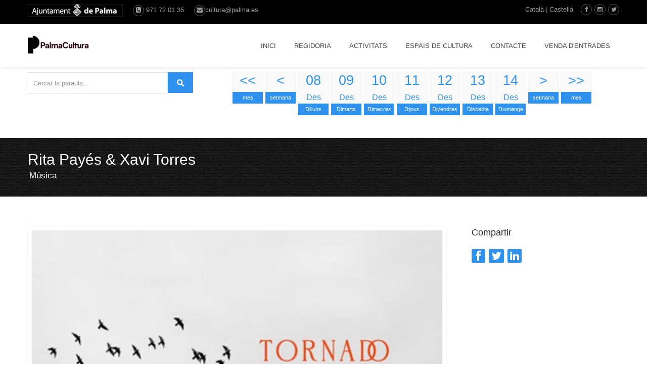

--- FILE ---
content_type: text/html; charset=UTF-8
request_url: https://palmacultura.cat/ficha.php?Cod_not=12292
body_size: 21267
content:
<!doctype html>

<head>
	<title>Cultura Palma</title>
	
	<meta charset="utf-8">
	<meta name="keywords" content="" />
	<meta name="description" content="" />
    
    <!-- Favicon --> 
	<link rel="shortcut icon" href="/images/favicon.ico">
    
    <!-- this styles only adds some repairs on idevices  -->
    <meta name="viewport" content="width=device-width, initial-scale=1.0">
    
    <!-- Google fonts - witch you want to use - (rest you can just remove) -->
   	<link href='http://fonts.googleapis.com/css?family=Open+Sans:300,300italic,400,400italic,600,600italic,700,700italic,800,800italic' rel='stylesheet' type='text/css'>
    <link href='http://fonts.googleapis.com/css?family=Raleway:100,200,300,400,500,600,700,800,900' rel='stylesheet' type='text/css'>
    
    <!--[if lt IE 9]>
		<script src="http://html5shim.googlecode.com/svn/trunk/html5.js"></script>
	<![endif]-->
    
    <!-- ######### CSS STYLES ######### -->
	
    <link rel="stylesheet" href="css/reset.css" type="text/css" />
	<link rel="stylesheet" href="css/style.css" type="text/css" />
    <link rel="stylesheet" href="css/font-awesome/css/font-awesome.min.css">
    <!-- responsive devices styles -->
	<link rel="stylesheet" media="screen" href="css/responsive-leyouts.css" type="text/css" />
   <!-- cubeportfolio -->
	<link rel="stylesheet" type="text/css" href="js/cubeportfolio/cubeportfolio.min.css">
	
    <link rel="stylesheet" href="css/colors/blue.css" />
    <!-- mega menu -->
    <link href="js/mainmenu/sticky.css" rel="stylesheet">
    <link rel="stylesheet" href="js/mainmenu/flexinav.css">      
	<!-- progressbar -->
  	<link rel="stylesheet" href="js/progressbar/ui.progress-bar.css">
	 <!-- Lightbox -->
    <link rel="stylesheet" type="text/css" href="js/lightbox/jquery.fancybox.css" media="screen" />
 
 <script type="text/javascript" src="/js/AJAXutils.js"></script>
  <SCRIPT language=JavaScript>
	<!--
	function validar(f) {
    if (f.Email.value == "") { 
			alert("Per favor introdueixi el email");
			f.Email.focus(); 
			return false;}	
	if (!(/^\w+([\.-]?\w+)*@\w+([\.-]?\w+)*(\.\w{2,3})+$/.test(f.Email.value))) { 
			alert("Por favor introdueixi un email que sigui correcta");
			f.Email.focus(); 
			return false;}
	cargarZonaAJAX('inscripcion_new.php?Email='+f.Email.value+'', 'inscripcion', '/images/ajax-loader.gif');
	return(true);
	}
// -->
</SCRIPT>
<SCRIPT language=JavaScript>
	<!--
	function validarb(f) {
    if (f.Email.value == "") { 
			alert("Per favor introdueixi el email");
			f.Email.focus(); 
			return false;}	
	if (!(/^\w+([\.-]?\w+)*@\w+([\.-]?\w+)*(\.\w{2,3})+$/.test(f.Email.value))) { 
			alert("Por favor introdueixi un email que sigui correcta");
			f.Email.focus(); 
			return false;}
	cargarZonaAJAX('baixa_new.php?Email='+f.Email.value+'', 'inscripcion', '/images/ajax-loader.gif');
	return(true);
	}
// -->
</SCRIPT>
</head>

<body>


<div class="site_wrapper">

<header id="header">

	<!-- Top header bar -->
	<div id="topHeader">
    
	<div class="wrapper">
         
        <div class="top_nav">
        <div class="container">
        
        <div class="left">
            
            <ul>
			    <li><img src="/images/logo_ajuntament2.png" alt="" border="0"></li>
                <li><i class="fa fa-phone-square"></i> 971 72 01 35</li>
				<li><a href="mailto:cultura@palma.es"><i class="fa fa-envelope"></i>cultura@palma.es</a></li>
			
            </ul>
            
        </div><!-- end left links -->
        
        <div class="right">
            
            <ul>
                <li class="link"><a href="/index.php?Idi=1">Catal&agrave;</a> | <a href="/index.php?Idi=2">Castell&agrave;</a></li>
                <li><a href="https://www.facebook.com/PalmaCultura/?ref=aymt_homepage_panel" title="facebook"><i class="fa fa-facebook"></i></a></li>
                <li><a href="https://www.instagram.com/palmacultura/" title="instagram"><i class="fa fa-instagram"></i></a></li>
				  <li><a href="https://twitter.com/PalmaCultura " title="twitter"><i class="fa fa-twitter"></i></a></li>
            </ul>
            
        </div><!-- end right social links -->
        
        </div>
        </div>
            
 	</div>
    
	</div><!-- end top navigation -->
	
    
	<div id="trueHeader">
    
	<div class="wrapper">
    
     <div class="container">
    
		<!-- Logo -->
		<div class="logo"><a href="/index.php" id="logo"></a></div>
		
        <!-- Menu -->
        <div class="menu_main">
        
            <!-- BEGIN FLEXINAV -->
            <div id="flexinav1" class="flexinav">
              <div class="flexinav_wrapper">
              
                <ul class="flexinav_menu">
                
                  <li class="flexinav_collapse"><span><i class="fa fa-bars"></i>Menu</span></li>
				    <li><a href="/index.php">Inici</a></li>   
				  <li><a href="https://www.palma.es/%C3%80rea-de-turisme-innovaci%C3%B3-cultura-esports-restauraci%C3%B3-i-coordinaci%C3%B3-municipal" target="_blank">Regidoria</a></li>   
                  
                  <li><a href="/index.php">Activitats</a>
                  	<div class="flexinav_ddown flexinav_ddown_fly_out flexinav_ddown_180">
                      <ul class="dropdown_flyout">
                      
						
							<li><a href="activitats-teatre">Teatre</a></li>
                        <li><a href="activitats-infantil">Infantil</a></li>
						<li><a href="activitats-dansa">Dansa</a></li>
						<li><a href="activitats-musica">M&uacute;sica</a></li>
						<li><a href="activitat-cinema">Cinema</a></li>
						<!--<li><a href="activitats-arts-visuals">Arts visuals</a></li>-->
						<li><a href="activitats-cultura-popular">Cultura popular</a></li>
						
						<li><a href="activitats-conferencies-i-presentacions">Confer&egrave;ncies i presentacions</a></li>
						
						<!--<li><a href="activitats-lletres">Lletres</a></li>-->
						<li><a href="activitats-exposicions">Exposicions</a></li>
						<!--<li><a href="consell-municipal-de-cultura">Consell municipal de cultura</a></li>-->
						<li><a href="activitats-patrimoni">Patrimoni i mem&ograve;ria</a></li>
						
						<li><a href="activitats-clubs-de-lectura">Clubs de lectura</a></li>
						<li><a href="convocatories-publiques">Convocat&ograve;ries p&uacute;bliques</a></li>
						<li><a href="banda-municipal-palma">Banda Municipal de Música de Palma</a></li>
						
						<!--<li><a href="activitats-circ">Circ</a></li>-->
						<li><a href="altres-activitats">Altres</a></li>
						
                      </ul>
                    </div>
                  </li>
                  
                  <li><span>Espais de cultura</span>
                  	<div class="flexinav_ddown flexinav_ddown_fly_out flexinav_ddown_180">
                      <ul class="dropdown_flyout">
					  
					  <li><a href="activitats-teatre-municipal-maruja-alfaro-mar-i-terra">Teatre Maruja Alfaro Mar i Terra</a></li>
						<li><a href="activitats-teatre-municipal-catalina-valls">Teatre Municipal Catalina Valls</a></li>
						<li><a href="activitats-teatre-municipal-xesc-forteza">Teatre Municipal Xesc Forteza</a></li>
						<li><a href="activitats-biblioteques">Biblioteques</a></li>
						<!--<li><a href="http://bibliopalma.palma.cat/portal/PALMA/bibliopalma/bibliopalma_principal1.jsp?codResi=1" target="_blank">Biblioteques</a></li>-->
						<li><a href="https://castelldebellver.palma.es/" target="_blank">Castell de Bellver</a></li>
						<li><a href="activitats-casal-solleric">Casal Solleric</a></li>
						<li><a href="activitats-can-balaguer">Can Balaguer</a></li>
						<!--<li><a href="http://casalsolleric.palma.cat/portal/PALMA/solleric/solleric_principal1.jsp?codResi=1" target="_blank">CAC Ses Voltes</a></li>-->
						<li><a href="activitats-espai-ses-voltes">Espai Ses Voltes</a></li>
						<li><a href="https://miromallorca.com" target="_blank">Fundaci&oacute; Mir&oacute; Mallorca</a></li>
						<li><a href="https://www.esbaluard.org/ca/" target="_blank">Es Baluard</a></li>
								<li><a href="https://arxiu.palma.es/"  target="_blank">Arxiu municipal</a></li>
						<li><a href="http://www.palmacultura.es/ficha.php?Cod_not=4147" target="_blank">Altres espais</a></li>
						
						
				
						
						
					
                      </ul>
                    </div>
                  </li>
			   <li><a href="/ficha.php?Cod_not=41">Contacte</a></li> 
				<li><a href="https://www.giglon.com/artista/ayuntamiento-de-palma-de-mallorca" target="_blank">Venda d'entrades</a></li>        
				</ul>
              </div>  
            </div><!-- END FLEXINAV -->    
            </div> 
        </div>
	</div>
	</div>
    
</header>

<div class="clearfix"></div>

<!-- Slider
======================================= -->  

<div class="container_full">
    
<div class="clearfix"></div>

<!-- end features section31 -->


</div><!-- end slider -->
 <div class="container">
 <div class="one_third">
  <div class="site-search-area" style="padding-top: 10px;">
    
        <form method="get" id="site-searchform" action="index.php">
        <div>
        <input class="input-text" name="s" id="s" value="Cercar la paraula..." onFocus="if (this.value == 'Cercar la paraula...') {this.value = '';}" onBlur="if (this.value == '') {this.value = 'Cercar la paraula...';}" type="text" />
        <input id="searchsubmit" value="Search" type="submit" />
        </div>
        </form>
		
        
	</div><!-- end site search -->
</div>
<div class="two_third last">
<div class="blog_post">	
				<div class="blog_postcontent" id="calendari_semanal">
	<a href="javascript:cargarZonaAJAX('calendari_semanal.php?dia=2025-11-08', 'calendari_semanal', '/images/ajax-loader.gif');" class="date"><strong>&lt;&lt;</strong><i>mes</i></a>
<a href="javascript:cargarZonaAJAX('calendari_semanal.php?dia=2025-12-07', 'calendari_semanal', '/images/ajax-loader.gif');" class="date"><strong>&lt;</strong><i>setmana</i></a>
<a href="/index.php?Verdia=2025-12-08&dia=2025-12-08" class="date"><strong>08</strong>Des<i>Dilluns</i></a>
<a href="/index.php?Verdia=2025-12-09&dia=2025-12-08" class="date"><strong>09</strong>Des<i>Dimarts</i></a>
<a href="/index.php?Verdia=2025-12-10&dia=2025-12-08" class="date"><strong>10</strong>Des<i>Dimecres</i></a>
<a href="/index.php?Verdia=2025-12-11&dia=2025-12-08" class="date"><strong>11</strong>Des<i>Dijous</i></a>
<a href="/index.php?Verdia=2025-12-12&dia=2025-12-08" class="date"><strong>12</strong>Des<i>Divendres</i></a>
<a href="/index.php?Verdia=2025-12-13&dia=2025-12-08" class="date"><strong>13</strong>Des<i>Dissabte</i></a>
<a href="/index.php?Verdia=2025-12-14&dia=2025-12-08" class="date"><strong>14</strong>Des<i>Diumenge</i></a>
<a href="javascript:cargarZonaAJAX('calendari_semanal.php?dia=2025-12-16', 'calendari_semanal', '/images/ajax-loader.gif');" class="date"><strong>&gt;</strong><i>setmana</i></a>
	<a href="javascript:cargarZonaAJAX('calendari_semanal.php?dia=2026-01-07', 'calendari_semanal', '/images/ajax-loader.gif');" class="date"><strong>&gt;&gt;</strong><i>mes</i></a>					
				</div>
</div>
</div>
</div>
<div class="clearfix"></div>
</div>

	<div class="clearfix"></div>
 
  <div class="features_sec29">
   <div class="page_title2">
<div class="container">

    <div class="title"><h1>Rita Payés & Xavi Torres </h1></div>
    
    <div class="pagenation">&nbsp;<a href="/index.php?Cod_sub=8">M&uacute;sica</a></div>
    
</div>
</div>

<div class="clearfix"></div>

<div class="container">

	<div class="content_left">
        	
            <div class="blog_post">	
				<div class="blog_postcontent">
                <div class="image_frame"><a href="#"><img src="/fotos/LOCALITATS EXHAURIDES-F.jpg" alt="LOCALITATS EXHAURIDES" border="0"></a></div>				<div class="about_author"><strong>Data:</strong> 15 d’agost de 2024<br />
<strong>Hora:</strong> 21 h<br />
<strong>Lloc:</strong> castell de Bellver<br />
<strong>Adreça:</strong> c. de Camilo José Cela, s/n<br />
<strong>Preu:</strong> 20 €<br />
<strong>Més informació:</strong> 971 720 144<br />
<br />
<br />
<strong>LOCALITATS EXHAURIDES</strong></div>				
				<div class="post_info_content">
                <p><strong>RITA PAYÉS & XAVI TORRES<br />
Jazz Palma Festival 2024</strong><br />
<br />
Rita Payés, trombó i veu<br />
Xavi Torres, piano<br />
<br />
Rita Payés i Xavi Torres són dos músics molt actius i amb multitud de projectes en marxa. Els darrers anys han coincidit a escenaris molt diversos i amb diferents grups, però, després d’una primera estrena a Barcelona, aquesta serà la segona vegada que es trobin junts, a duo, damunt un escenari, amb la llibertat que això suposa.<br />
<br />
La jove trombonista i cantant Rita Payés (té 25 anys) és un dels talents sorgits de la Sant Andreu Jazz Band, planter que ens ha donat alguns dels més prometedors músics de la nostra escena jazzística, com Andrea Motis. Als Goya 2022 va protagonitzar un dels moments més destacats de la cerimònia amb la seva interpretació del tema <em>Te venero</em>, amb C. Tangana.<br />
<br />
A més d’una veu única, Rita Payés brilla especialment tocant el seu inseparable trombó, instrument del qual és virtuosa. La jove barcelonina acumula una brillant carrera treballant amb noms com Joan Chamorro, Ignasi Terraza o Esteve Pi. També ha ofert concerts a duo amb sa mare, Elisabeth Roma.<br />
<br />
Xavi Torres és un dels músics de jazz amb més projecció del panorama jazzístic europeu. Compositor i pianista, la seva formació en música clàssica i jazz a l’Escola Superior de Música de Catalunya i al Conservatori d’Amsterdam li atorga un domini de l’instrument i una versatilitat en el llenguatge amb què ha destacat en competicions com el Keep An Eye International Jazz Award o la Thelonious Monk Jazz Piano Competition.				<br><br>
				<iframe width="560" height="315" src="https://www.youtube.com/embed/SwOuRDMUDhE?si=cfpPjDd5nzoOnLa3" title="YouTube video player" frameborder="0" allow="accelerometer; autoplay; clipboard-write; encrypted-media; gyroscope; picture-in-picture; web-share" referrerpolicy="strict-origin-when-cross-origin" allowfullscreen></iframe></p>
                </div>
				</div>
			</div><!-- /# end post -->
            
            

            
         
               
            
          
            
</div><!-- end content left side -->

<!-- right sidebar starts -->
<div class="right_sidebar">
   <div class="sharepost">
			<script>function fbs_click() {u=location.href;t=document.title;window.open('http://www.facebook.com/sharer.php?u='+encodeURIComponent(u)+'&t='+encodeURIComponent(t),'sharer','toolbar=0,status=0,width=626,height=436');return false;}</script>
				<h4>Compartir</h4>
					<ul>
						<li><a href="http://www.facebook.com/share.php?u=http://cultura.palma.es/NEW/ficha.php?Cod_not=12292" onclick="return fbs_click()" target="_blank"  title="Facebook">&nbsp;<i class="fa fa-facebook fa-lg"></i>&nbsp;</a></li>
						<li><a href="http://twitter.com/home?status=Rita Payés & Xavi Torres  - http://cultura.palma.es/NEW/ficha.php?Cod_not=12292" target="_blank" title="Twitter"><i class="fa fa-twitter fa-lg"></i></a></li>
						<li><a href="http://www.linkedin.com/shareArticle?mini=true&amp;url=http://cultura.palma.es/NEW/ficha.php?Cod_not=12292&amp;title=Rita Payés & Xavi Torres &amp;summary=Rita Payés & Xavi Torres &amp;source=cultura.palma.es" target="_blank"><i class="fa fa-linkedin fa-lg"></i></a></li>
                      
					</ul>
		
				</div><!-- end share post links -->
                
				
   
   	     
   
    
 
                                           
              
    

</div><!-- end right sidebar -->

</div>
</div>





<div class="footer1">
<div class="container">
	
    <div class="one_fourth">
    <div class="newsletter" id="inscripcion">
    	<h3 class="lmb nocaps">Subscripció al butlletí de l'agenda cultural</h3>
        
        <br />
        <form method="post" name="form3" id="form3">
        <input class="enter_email_input" name="Email" id="samplees" value="E-mail" onFocus="if(this.value == 'E-mail') {this.value = '';}" onBlur="if (this.value == '') {this.value = 'E-mail';}" type="text">
            
            <input name="" value="Go" class="input_submit" type="submit" onclick="validar(form3);return false">
        </form><br>
        <p><a href="javascript:cargarZonaAJAX('baixa_new.php', 'inscripcion', '/images/ajax-loader.gif');" class="gris">Per donar-te de baixa pitja aqu&iacute;</a></p>
    </div>
	</div><!-- end newsletter sign up -->
    
    
	    <div class="one_fourth">
    <div class="qlinks">
    
    	<h3 class="lmb nocaps">Enllaços d'interès</h3>
                <ul>
			  <li><a href="https://www.palma.es"><i class="fa fa-angle-right"></i> Ajuntament de Palma</a></li>
		  <li><a href="https://www.palma.es/avis-legal "><i class="fa fa-angle-right"></i> Avís legal</a></li>
		  <li><a href="https://www.giglon.com/artista/ayuntamiento-de-palma-de-mallorca"><i class="fa fa-angle-right"></i> Venda entrades</a></li>
		  <li><a href="https://perfilcontractant.palma.es/web/perfilcontractant"><i class="fa fa-angle-right"></i> Perfil del contractant</a></li>
	        </ul>
            </div>
	</div><!-- end links -->
	
	   <div class="one_fourth">
   <div class="embedsocial-hashtag" data-ref="7d6f45365b0308464fd20438d420a98e58bf4b7e"> <a class="feed-powered-by-es feed-powered-by-es-slider-img" href="https://embedsocial.com/social-media-aggregator/" target="_blank" title="Instagram widget"> <img src="https://embedsocial.com/cdn/images/embedsocial-icon.png" alt="EmbedSocial"> Instagram widget </a> </div> <script> (function(d, s, id) { var js; if (d.getElementById(id)) {return;} js = d.createElement(s); js.id = id; js.src = "https://embedsocial.com/cdn/ht.js"; d.getElementsByTagName("head")[0].appendChild(js); }(document, "script", "EmbedSocialHashtagScript")); </script>
   <!--
                       <a class="twitter-timeline"  href="https://twitter.com/PalmaCultura" data-widget-id="740179945058668544">Tweets por el @PalmaCultura.</a>
            <script>!function(d,s,id){var js,fjs=d.getElementsByTagName(s)[0],p=/^http:/.test(d.location)?'http':'https';if(!d.getElementById(id)){js=d.createElement(s);js.id=id;js.src=p+"://platform.twitter.com/widgets.js";fjs.parentNode.insertBefore(js,fjs);}}(document,"script","twitter-wjs");</script>
          
		   -->
		   </div>      
        <div class="one_fourth last">
<!-- SnapWidget -->
<iframe src="http://snapwidget.com/in/?u=cGFsbWFjdWx0dXJhfGlufDc1fDN8M3x8bm98NXxub25lfG9uU3RhcnR8eWVzfG5v&ve=050516" title="Instagram Widget" class="snapwidget-widget" allowTransparency="true" frameborder="0" scrolling="no" style="border:none; overflow:hidden; width:240px; height:240px"></iframe>
<!--<iframe src="http://widget.websta.me/in/palmacultura/?s=50&w=3&h=3&b=1&p=5" allowtransparency="true" frameborder="0" scrolling="no" style="border:none;overflow:hidden;width:195px; height: 195px" ></iframe>  -->
</div>
    
</div>
</div><!-- end footer -->

<div class="clearfix"></div>

<div class="copyright_info two">
<div class="container">
    
    <div class="one_half">
    
        Copyright &copy; 2016. Regidoria de Cultura 
        
    </div>
    
    <div class="one_half last">
        
        <ul class="footer_social_links">
            <li><a href="https://www.facebook.com/PalmaCultura/?ref=aymt_homepage_panel" title="facebook"><i class="fa fa-facebook"></i></a></li>
            <li><a href="https://www.instagram.com/palmacultura/" title="instagram"><i class="fa fa-instagram"></i></a></li>
			<li><a href="https://twitter.com/PalmaCultura " title="twitter"><i class="fa fa-twitter"></i></a></li>
        </ul>
            
    </div>
    
</div>
</div><!-- end copyright info -->

<script>function loadScript(a){var b=document.getElementsByTagName("head")[0],c=document.createElement("script");c.type="text/javascript",c.src="https://tracker.metricool.com/resources/be.js",c.onreadystatechange=a,c.onload=a,b.appendChild(c)}loadScript(function(){beTracker.t({hash:"c4d6f6966a8829ebf88e824644364ed6"})});</script>

<a href="#" class="scrollup">Scroll</a><!-- end scroll to top of the page-->


</div>
<!-- get jQuery from the google apis -->
<script type="text/javascript" src="/js/universal/jquery.js"></script>
<!-- mega menu -->
<script src='js/mainmenu/flexinav_plugins.js'></script>
<script src='js/mainmenu/flexinav.js'></script>
<script src='js/mainmenu/custom.js'></script>
<!-- cubeportfolio -->
<script type="text/javascript" src="/js/cubeportfolio/jquery.cubeportfolio.min.js"></script>
<script type="text/javascript" src="/js/cubeportfolio/main4.js"></script>
<!-- sticky menu -->
<script type="text/javascript" src="/js/mainmenu/sticky.js"></script>
<script type="text/javascript" src="/js/mainmenu/modernizr.custom.75180.js"></script>
  <!-- progress bar -->
<script src="/js/progressbar/progress.js" type="text/javascript" charset="utf-8"></script>
<!-- scroll up -->
<script src="/js/scrolltotop/totop.js" type="text/javascript"></script>
<!-- lightbox -->
<script type="text/javascript" src="/js/lightbox/jquery.fancybox.js"></script>
<script type="text/javascript" src="/js/lightbox/custom.js"></script>
</body>
</html>


--- FILE ---
content_type: text/css
request_url: https://palmacultura.cat/css/style.css
body_size: 105694
content:
/*------------------*/
/*	GENERAL
/*------------------------------------------------------*/

/* Logo */
#trueHeader #logo{
	float:left;
	display:block;
	width:100%;
	min-height: 40px;
	margin-top:8px;
	text-indent:-999em;
	background:url(../images/logo_web.png) no-repeat left bottom;
}



/*------------------*/
/*	SITE STRUCTURE
/*------------------------------------------------------*/

.site_wrapper {
	width: 100%;
	margin: 0 auto 0 auto;
}
.container_full {
	width: 100%;
	float: left;
	margin: auto auto auto auto;
}
.container {
	width: 1170px;
	margin: auto auto auto auto;
}

.content_fullwidth {
	float: left;
	width: 100%;
	padding: 59px 0px 0px 0px;
}
.content_left {
	float: left;
	width: 71%;
	padding: 59px 0px 0px 0px;
}
.right_sidebar {
	float: right;
	width: 25%;
	padding: 59px 0px 0px 0px;
}
.left_sidebar {
	float: left;
	width: 25%;
	padding: 59px 0px 0px 0px;
}
.content_right {
	float: right;
	width: 71%;
	padding: 59px 0px 0px 0px;
}


/* columns */
.one_half, .one_third, .one_fourth, .two_third, .three_fourth, .one_fifth {
	position: relative;
	margin-right: 4%;
	float: left;
}
.one_full {
	width: 100%;
}
.one_half {
	width: 48%;
}
.one_third {
	width: 30.650%;
}
.one_fourth {
	width: 22%;
}
.one_fifth {
	width: 16.800%;
}
.two_third {
	width: 65.350%;
}
.three_fourth {
	width: 74%;
}

.last {
	margin-right: 0 !important;
	clear: right;
}

/*------------------*/
/*	HEADER AREA CLASSES
/*------------------------------------------------------*/


.menu_main.full {
	float: left;
	width: 100%;
	margin-top: 22px;
	border-top: 1px solid #eee;
}

.top_nav.two {
	float: right;
	width: 75%;
	background: none;
	padding-top: 13px;
}
.top_nav.two .left {
	width: auto;
}
.top_nav.two .left ul {
	float: right;
	padding: 0px;
	margin: 0px;
}
.top_nav.two .right {
	width: auto;
}

.top_nav.three {
	background-color: #eee;
}

.top_nav {
	float: left;
	width: 100%;
	padding: 8px 0px;
	background-color: #000000;
}
.top_nav .left {
	float: left;
	width: 50%;
}
.top_nav .left ul {
	float: left;
	padding: 0px;
	margin: 0px;
}
.top_nav .left li {
	float: left;
	padding: 0px;
	margin: 0px 20px 0px 0px;
	font-size: 13px;
	color: #9b9b9b;
}
.top_nav .left li i {
	font-size: 12px;
	width: 20px;
	height: 20px;
	text-align: center;
	vertical-align: middle;
	line-height: 18px;
	border: 1px solid #575757;
	border-radius: 100%;
}
.top_nav .left li a {
	color: #9b9b9b;
}
.top_nav .left li a:hover {
	color: #d3d3d3;
}

.top_nav .right {
	float: left;
	width: 50%;
}
.top_nav .right ul {
	float: right;
	padding: 0px;
	margin: 0px;
}
.top_nav .right li {
	float: left;
	font-size: 12px;
	padding: 0px;
	margin: 0px 0px 0px 5px;
	width: 20px;
	height: 20px;
	text-align: center;
	vertical-align: middle;
	line-height: 20px;
	border: 1px solid #575757;
	border-radius: 100%;
}
.top_nav .right li:hover {
	background-color: #575757;
}
.top_nav .right li a {
	color: #9b9b9b;
}
.top_nav .right li a:hover {
	color: #d3d3d3;
}

/* header area */
.logo {
	float: left;
	width: 28%;
}
.menu_main {
	float: right;
	width: 72%;
}



/*------------------*/
/*  HOME PAGE SECTIONS
/*------------------------------------------------------*/

h1.section_title_drakgray {
	width: 60%;
	color: #272727;
	font-size: 40px;
	padding-bottom: 20px;
	font-weight: 200;
	margin: 0 auto;
}
h1.section_title_drakgray em {
	color: #999;
	font-size: 18px;
	font-weight: 300;
	border-top: 1px solid #e3e3e3;
	font-style: normal;
	margin-top: 13px;
	padding-top: 8px;
	display: block;
}

h2.section_title_white {
	color: #fff;
	font-size: 35px;
	
	padding-bottom: 20px;
	font-weight: 200;
	background: url(../images/title-hline.png) no-repeat center bottom;
	margin-bottom: 70px;
}
h2.section_title_white strong {
	font-weight: 500;
}

h2.section_title_white.lessmar {
	margin-bottom: 40px;
}

h2.section_title_drakgray {
	color: #272727;
	font-size: 35px;
	
	padding-bottom: 20px;
	font-weight: 200;
	background: url(../images/title-hline2.png) no-repeat center bottom;
	margin-bottom: 59px;
}
h2.section_title_drakgray strong {
	font-weight: 500;
}

h2.section_title_drakgray.nomarb {
	margin-bottom: 0px;
}
h2.section_title_drakgray.lessmar {
	margin-bottom: 40px;
}
h2.section_title_drakgray.bline {
	background: none;
	border-bottom: 1px solid #d3d3d3;
}
h2.section_title_drakgray.left {
	margin-bottom: 40px;
	background: url(../images/title-hline2.png) no-repeat left bottom;
}


h2.section_title_white.fure {
	background: url(../images/title-hline3.png) no-repeat center bottom;
}

h2.section_title_whitebig {
	color: #fff;
	font-size: 40px;
	
	padding-bottom: 45px;
	font-weight: 200;
	background: url(../images/title-hline-big.png) no-repeat center bottom;
	margin-bottom: 40px;
}
h2.section_title_whitebig strong {
	font-size: 70px;
	line-height: 70px;
	font-weight: 300;
	display: block;
	padding-top: 10px;
}

h2.ipages_title1 {
	color: #272727;
	font-size: 32px;
	text-align: left;
	
	padding-bottom: 18px;
	font-weight: 200;
	margin-bottom: 35px;
	background: url(../images/h-line2.png) no-repeat left bottom;
}
h2.ipages_title1 strong {
	font-weight: 300;
}

h2.ipages_title1.two {
	text-align: left;
	margin-bottom: 70px;
	background: url(../images/h-line3.png) no-repeat left bottom;
}
h2.ipages_title1 strong {
	font-weight: 300;
}

h3.section_title {
	margin-bottom: 5px;
	
}
h3.section_title strong {
	font-weight: 500;
}

h3.ipages_title1 {
	color: #272727;
	font-size: 22px;
	text-align: left;
	
	padding-bottom: 18px;
	font-weight: 400;
	margin-bottom: 10px;
}
h3.ipages_title1 strong {
	font-weight: 500;
}

h3.ipages_title1.two {
	text-align: left;
	margin-bottom: 35px;
	background: url(../images/h-line2.png) no-repeat left bottom;
}




/* features section 1 */
.features_sec1 {
	float: left;
	width: 100%;
	text-align: center;
	padding: 70px 0px;
}
.features_sec1 i {
	width: 80px;
	height: 80px;
	border:1px solid #fc4242;
	background-color: #fc4242;
	color: #fff;
	font-size: 35px;
	text-align: center;
	vertical-align: middle;
	line-height: 80px;
	border-radius: 100%;
	margin-bottom: 30px;
}
.features_sec1 .one_fourth:hover i {
	color: #fc4242;
	border:1px solid #fc4242;
	background-color: #fff;
}
.features_sec1 .one_fourth:hover h3 {
	color: #fc4242;
}
.features_sec1 .one_fourth:hover .readmore_but1 {
	color: #fc4242;
}
.features_sec1 .one_fourth.active i {
	color: #fc4242;
	border:1px solid #fc4242;
	background-color: #fff;
}
.features_sec1 .one_fourth.active h3 {
	color: #fc4242;
}
.features_sec1 .one_fourth.active .readmore_but1 {
	color: #fc4242;
}


/* latest works */
.latest_works {
	float: left;
	width: 100%;
	text-align: center;
	padding: 70px 0px 58px 0px;
	background: #454545 url(../images/parallax-bg1.jpg) repeat-y center top;
}

/* features section 2 */
.features_sec2 {
	float: left;
	width: 100%;
	text-align: center;
	padding: 70px 0px;
}
.features_sec2.lessmb {
	float: left;
	width: 100%;
	text-align: center;
	padding: 70px 0px 0px 0px;
}
.features_sec2 i {
	float: left;
	color: #fc4242;
	font-size: 30px;
	width: 50px;
	height: 70px;
	margin-right: 20px;
	text-align: center;
	vertical-align: bottom;
	line-height: 90px;
	border: 1px solid #fc4242;
}
.features_sec2 i:hover {
	color: #fff;
	background-color: #fc4242;
}
.features_sec2 i.active {
	color: #fff;
	background-color: #fc4242;
}
.features_sec2 h5 {
	font-weight: 600;
	margin-bottom: 5px;
}
.features_sec2 .one_third {
	text-align: left;
}

/* features section 3 */
.features_sec3 {
	float: left;
	width: 100%;
	text-align: center;
	padding: 70px 0px 70px 0px;
	background: url("../images/parallax-bg2.jpg");
	background-attachment: fixed;
	background-origin: initial;
	background-clip: initial;
	background-size: cover;
	background-repeat:no-repeat;
	background-position:100% 0; 
	position:relative;
}
.features_sec3 .one_fourth {
	width: 23.2%;
	margin-right: 2.4%;
}
.features_sec3 .boxsec {
	float: left;
	width: 70%;
	padding: 30px 15%;
	background-color: #fff;
	border-bottom: 4px solid #fc4242;
}
.features_sec3 .boxsec h3 {
	margin-top: 25px;
	
}
.features_sec3 .readmore_but2 {
	float: left;
	color: #fff;
	padding: 9px 27px;
	background-color: #fc4242;
}
.features_sec3 .readmore_but2:hover {
	color: #454545;
	background-color: #fff;
}
.features_sec3 .one_fourth:hover .boxsec,
.features_sec3 .one_third:hover .boxsec{
	color: #fff;
	background-color: #fc4242;
	border-bottom: 4px solid #fff;
}
.features_sec3 .one_fourth:hover h3,
.features_sec3 .one_third:hover h3{
	color: #fff;
}
.features_sec3 .one_fourth:hover .readmore_but2,
.features_sec3 .one_third:hover .readmore_but2{
	color: #454545;
	background-color: #fff;
}
.features_sec3 .one_fourth.active .boxsec,
.features_sec3 .one_third.active .boxsec{
	color: #fff;
	background-color: #fc4242;
	border-bottom: 4px solid #fff;
}
.features_sec3 .one_fourth.active h3,
.features_sec3 .one_third.active h3{
	color: #fff;
}
.features_sec3 .one_fourth.active .readmore_but2,
.features_sec3 .one_third.active .readmore_but2{
	color: #454545;
	background-color: #fff;
}

/* features section 4 */
.features_sec4 {
	float: left;
	width: 100%;
	text-align: center;
	padding: 70px 0px 35px 0px;
}

/* features section 5 */
.features_sec5 {
	float: left;
	width: 100%;
	text-align: center;
	padding: 70px 0px;
	background-color: #fc4242;
}
.features_sec5 .root {
	float: left;
	width: 100%;
	background: url(../images/site-img5.png) no-repeat center 14px;
}
.features_sec5 .one_fifth i {
	color: #272727;
	font-size: 27px;
	width: 90px;
	height: 90px;
	text-align: center;
	vertical-align: middle;
	line-height: 90px;
	background-color: #fff;
	border-radius: 100%;
}
.features_sec5 .one_fifth h5 {
	color: #fff;
	margin-top: 13px;
	margin-bottom: 0px;
}
.features_sec5 .one_fifth i:hover {
	color: #fff;
	background-color: #272727;
}
.features_sec5 .one_fifth i.active {
	color: #fff;
	background-color: #272727;
}

.features_sec5 .left {
	float: left;
	width: 50%;
}
.features_sec5 .left h3, .features_sec5 .right h3 {
	margin-bottom: 10px;
	
}
.features_sec5 .right strong {
	color: #454545;
	font-size: 14px;
	font-weight: normal;
	display: block;
	text-transform: none;
	margin-bottom: 20px;
}
.features_sec5 .left .circle {
	float: right;
	width: 230px;
	height: 245px;
	padding-top: 65px;
	padding-left: 30px;
	padding-right: 30px;
	background: url(../images/site-img6.png) no-repeat center top;
}
.features_sec5 .right {
	float: left;
	width: 50%;
}
.features_sec5 .right .circle {
	float: left;
	width: 230px;
	height: 245px;
	padding-top: 65px;
	padding-left: 30px;
	padding-right: 30px;
	background: url(../images/site-img7.png) no-repeat center top;
}

/* features section 6 */
.features_sec6 {
	float: left;
	width: 100%;
	padding: 0px 0px;
}
.features_sec6 .two_third {
	padding-top: 100px;
}
.features_sec6 h2 {
	font-size: 37px;
	margin-bottom: 10px;
	font-weight: 200;
	
}
.features_sec6 h1 {
	font-size: 70px;
	font-weight: normal;
	
}
.features_sec6 span {
	float: left;
	color: #fc4242;
	width: 85%;
}
.features_sec6 p {
	color: #727272;
	width: 85%;
}


/* features section 7 */
.features_sec7 {
	float: left;
	width: 100%;
	text-align: center;
	padding: 70px 0px 70px 0px;
	background: url("../images/parallax-bg3.jpg");
	background-attachment: fixed;
	background-origin: initial;
	background-clip: initial;
	background-size: cover;
	background-repeat:no-repeat;
	background-position:100% 0; 
	position:relative;
	min-height: 360px;
}
.features_sec7.two {
	background: url("../images/parallax-bg15.jpg");
	background-attachment: fixed;
	background-origin: initial;
	background-clip: initial;
	background-size: cover;
	background-repeat:no-repeat;
	background-position:100% 0; 
	position:relative;
	min-height: 360px;
}
.features_sec7 h1 {
	color: #fff;
	font-weight: 200;
	
}
.features_sec7 h1 b {
	font-weight: 200;
	display: block;
}
.features_sec7 .cont {
	float: right;
	width: 50%;
	color: #fff;
	margin-top: 40px;
	text-align: left;
}

/* features section 8 */
.features_sec8 {
	float: left;
	width: 100%;
	text-align: center;
	padding: 70px 0px;
}
.features_sec8 .content_box {
	float: left;
	width: 100%;
	margin-top: 50px;
	border-top: 1px solid #e3e3e3;
	border-bottom: 1px solid #e3e3e3;
}
.features_sec8 .left,
.features_sec8 .center,
.features_sec8 .right {
	float: left;
	width: 26%;
	padding: 40px 0px 40px 0px;
}
.features_sec8 i {
	color: #fff;
	font-size: 22px;
	width: 64px;
	height: 64px;
	text-align: center;
	vertical-align: middle;
	line-height: 64px;
	background-color: #272727;
	border-radius: 100%;
	margin-right: 8px;
}
.features_sec8 .vline {
	float: left;
	width: 11%;
	min-height: 250px;
	background: url(../images/site-img9.png) no-repeat center top;
}

.features_sec8 .left:hover i,
.features_sec8 .center:hover i,
.features_sec8 .right:hover i{
	color: #fff;
	background-color: #fc4242;
}
.features_sec8 .left:hover h3,
.features_sec8 .center:hover h3,
.features_sec8 .right:hover h3{
	color: #fc4242;
}

.features_sec8 .left.active i,
.features_sec8 .center.active i,
.features_sec8 .right.active i{
	color: #fff;
	background-color: #fc4242;
}
.features_sec8 .left.active h3,
.features_sec8 .center.active h3,
.features_sec8 .right.active h3{
	color: #fc4242;
}

/* features section 9 */
.features_sec9 {
	float: left;
	width: 100%;
	text-align: center;
	padding: 70px 0px 70px 0px;
	background: url("../images/parallax-bg4.jpg");
	background-attachment: fixed;
	background-origin: initial;
	background-clip: initial;
	background-size: cover;
	background-repeat:no-repeat;
	background-position: center;
	position:relative;
	min-height: 390px;
}
.features_sec9 i {
	color: #fff;
	font-size: 40px;
	text-align: center;
	vertical-align: middle;
	line-height: 124px;
	border-radius: 100%;
	margin-bottom: 20px;
}
.features_sec9 h4 {
	color: #fff;
	margin-bottom: 0px;
}

.features_sec9 .box {
	text-align: center;
    margin: auto;
    width: 270px;
    height: 270px;
    overflow: hidden;
    position: relative;
	border-radius: 100%;
}
.features_sec9 .image div {
    transform:scale(1);
    -ms-transform:scale(1);
    -moz-transform:scale(1);
    -webkit-transform:scale(1);
    -o-transform:scale(1);
	-webkit-transition: all 0.5s ease;
  	-moz-transition: all 0.5s ease;
  	-o-transition: all 0.5s ease;
  	-ms-transition: all 0.5s ease;
  	transition: all 0.5s ease;
	margin: 45px auto 0 auto;
	width: 124px;
	height: 124px;
	border-radius: 100%;
	border: 3px solid #fff;
}
.features_sec9 .box:hover .image div {    
	cursor: pointer;
    transform:scale(1.5);
    -ms-transform:scale(1.5);
    -moz-transform:scale(1.5);
    -webkit-transform:scale(1.5);
    -o-transform:scale(1.5);
	margin: 45px auto 0 auto;
	width: 174px;
	height: 174px;
	background-color: #fc4242;
	border-radius: 100%;
	border: 3px solid #fc4242;
	z-index: 998;
}
.features_sec9 .text{
    position: absolute;    
    width: 100%;
    height: 100%;
    bottom: 0;
    -webkit-transition: all 0.5s ease;
  	-moz-transition: all 0.5s ease;
  	-o-transition: all 0.5s ease;
  	-ms-transition: all 0.5s ease;
  	transition: all 0.5s ease;
	z-index: 999;
}
.features_sec9 .text:hover{
    background: none;
}
.features_sec9 .text div{
	color: #fff;
	width: 70%;
	padding: 0 15%;
    position: absolute;
	bottom: -100%;   
     -webkit-transition: all 0.5s ease;
  	-moz-transition: all 0.5s ease;
  	-o-transition: all 0.5s ease;
  	-ms-transition: all 0.5s ease;
  	transition: all 0.5s ease;
}
.features_sec9 .text div h4{
	color: #fff;
	font-size: 18px;
	font-weight: 600;
	margin-bottom: 13px;
}
.features_sec9 .text:hover div{    
    bottom: 16%;
}
.features_sec9 .box:hover .image div i {
	margin-top: -15px;
	font-size: 35px;
}

.features_sec9 .box:hover .image div h4 {
	display: none;
}


/* features section 10 */
.features_sec10 {
	float: left;
	width: 100%;
	min-height: 690px;
	text-align: center;
	padding: 70px 0px;
	background: url(../images/peoplesays-bg.png) no-repeat center 220px;
}

/* features section 11 */
.features_sec11 {
	float: left;
	width: 100%;
	text-align: center;
	padding: 70px 0px;
	background: url(../images/parallax-bg5.jpg) repeat-y left top;
}
.features_sec11 .hblog {
	float: left;
	width: 100%;
	text-align: left;
	background-color: #fff;
	border-bottom: 4px solid #fff;
}
.features_sec11 .hblog img {
	width: 100%;
}
.features_sec11 .hblog .content2 {
	float: left;
	width: 84%;
	padding: 5% 8% 8% 8%;
}
.features_sec11 .hblog h5 {
	margin-bottom: 4px;
	font-weight: 500;
}
.features_sec11 .hblog .date {
	float: left;
	width: 100%;
	font-size: 13px;
	color: #999;
}
.features_sec11 .hblog .comments {
	float: left;
	width: 100%;
	font-size: 13px;
	color: #727272;
	padding: 5px 0px;
	margin-top: 10px;
	margin-bottom: 18px;
	border-top: 1px solid #e3e3e3;
	border-bottom: 1px solid #e3e3e3;
}
.features_sec11 .hblog .comments i {
	color: #999;
	margin-right: 4px;
}
.features_sec11 .hblog .comments a {
	color: #727272;
}
.features_sec11 .hblog .comments a:hover {
	color: #fc4242;
}

.features_sec11 .hblog:hover {
	border-bottom: 4px solid #fc4242;
	-moz-box-shadow:0px 0px 5px rgba(0, 0, 0, 0.3);
	-webkit-box-shadow:0px 0px 5px rgba(0, 0, 0, 0.3);
	box-shadow:0px 0px 5px rgba(0, 0, 0, 0.3);
}
.features_sec11 .hblog.active {
	border-bottom: 4px solid #fc4242;
	-moz-box-shadow:0px 0px 5px rgba(0, 0, 0, 0.3);
	-webkit-box-shadow:0px 0px 5px rgba(0, 0, 0, 0.3);
	box-shadow:0px 0px 5px rgba(0, 0, 0, 0.3);
}

/* features section 12 */
.features_sec12 {
	float: left;
	width: 100%;
	text-align: center;
	padding: 70px 0px;
}
.features_sec12 .left h1,
.features_sec12 .center h1,
.features_sec12 .right h1{
	color: #fff;
	font-size: 45px;
	line-height: 45px;
	font-weight: 300;
	
}
.features_sec12 .left h2,
.features_sec12 .center h2,
.features_sec12 .right h2{
	color: #fff;
	font-size: 35px;
	margin-bottom: 13px;
	font-weight: 300;
	
}
.features_sec12 .left {
	float: left;
	width: 26.333%;
	padding: 3.5%;
	text-align: left;
	background-color: #272727;
}
.features_sec12 .center {
	float: left;
	color: #fff;
	width: 33.333%;
	text-align: left;
}
.features_sec12 .center .topcont {
	float: left;
	width: 80%;
	padding: 8% 10% 8.5% 10%;
	background-color: #fc4242;
}
.features_sec12 .center .arrow {
	float: left;
	width: 100%;
	height: 17px;
	margin-bottom: -17px;
	position: relative;
	z-index: 2;
	background: url(../images/arrow-1.png) no-repeat center bottom;
}
.features_sec12 .center .botimg {
	float: left;
	width: 100%;
	position: relative;
	z-index: 1;
}
.features_sec12 .center .botimg img {
	width: 100%;
}
.features_sec12 .right {
	float: left;
	width: 33.333%;
}
.features_sec12 .right .box1 {
	float: left;
	color: #999;
	width: 80%;
	padding: 8% 10% 8.5% 10%;
	text-align: left;
	background-color: #525252;
}
.features_sec12 .right .box2 {
	float: left;
	color: #b3b3b3;
	width: 80%;
	padding: 8% 10% 9.5% 10%;
	text-align: left;
	background-color: #616161;
}

/* features section 13 */
.features_sec13 {
	float: left;
	width: 100%;
	text-align: center;
	padding: 70px 0px 0px 0px;
	background-color: #272727;
}

/* features section 14 */
.features_sec14 {
	float: left;
	width: 100%;
	text-align: center;
	padding: 70px 0px;
}
.pricings_home {
	float: left;
	width: 100%;
	border: 1px solid #e9e9e9;
}
.pricings_home:hover {
	-moz-box-shadow:0px 0px 5px rgba(0, 0, 0, 0.1);
	-webkit-box-shadow:0px 0px 5px rgba(0, 0, 0, 0.1);
	box-shadow:0px 0px 5px rgba(0, 0, 0, 0.1);
}
.pricings_home ul {
	padding: 0px;
	margin: 0px;
}
.pricings_home li {
	padding: 13px 0px;
	margin: 0px;
	text-align: center;
	border-top: 1px solid #f3f3f3;
}
.pricings_home li.title {
	color: #fff;
	font-size: 35px;
	line-height: 35px;
	padding: 13px 0px;
	
	background-color: #fc4242;
}
.pricings_home li.title.active {
	background-color: #272727;
}
.pricings_home li.price {
	color: #272727;
	font-size: 45px;
	font-weight: bold;
	line-height: 45px;
	padding: 13px 0px 8px 0px;
}
.pricings_home li.price sup {
	font-size: 22px;
	font-style: normal;
}
.pricings_home li.price i {
	font-size: 16px;
	font-style: normal;
	font-weight: 500;
}
.pricings_home li.but {
	padding: 30px 0px;
}

/* features section 15 */
.features_sec15 {
	float: left;
	width: 100%;
	text-align: center;
	padding: 70px 0px 50px 0px;
	background: url("../images/parallax-bg6.jpg");
	background-attachment: fixed;
	background-origin: initial;
	background-clip: initial;
	background-size: cover;
	background-repeat:no-repeat;
	background-position: center;
	position:relative;
	color: #fff;
}
.features_sec15.two {
	padding: 0px 0px 0px 0px;
	background: none;
}
.features_sec15 i {
	color: #fff;
	font-size: 35px;
	width: 100px;
	height: 100px;
	text-align: center;
	vertical-align: middle;
	line-height: 100px;
	background-color: #fc4242;
	border-radius: 100%;
	margin-bottom: 30px;
}
.features_sec15 h4 {
	color: #fff;
}
.features_sec15 h4 em {
	color: #999;
	font-size: 13px;
	display: block;
}

/* features section 16 */
.features_sec16 {
	float: left;
	width: 100%;
	padding: 70px 0px 40px 0px;
}
.features_sec16.lessmt {
	padding: 0px 0px 40px 0px;
}
ul.fun_facts {
	padding: 0px;
	margin: 0px;
	width: 100%;
}
.fun_facts li {
	float: left;
	width: 27%;
	padding: 13px 0px;
	margin: 0 5% 20px 0;
	text-align: center;
	border: 1px solid #e3e3e3;
}
.fun_facts li strong {
	font-size: 22px;
	color: #272727;
	font-weight: normal;
	display: block;
	margin-bottom: 5px;
}
.fun_facts li i {
	color: #999;
	font-size: 13px;
	font-style: normal;
}


/* features section 17 */
.features_sec17 {
	float: left;
	width: 100%;
	padding: 45px 0px;
	background-color: #e3e3e3;
}


/* features section 18 */
.features_sec18 {
	float: left;
	width: 100%;
	padding: 70px 0px 70px 0px;
}
.features_sec18 ul {
	float: left;
	width: 100%;
	padding: 0px;
	margin: 0px;
}
.features_sec18 li {
	padding: 0px;
	margin: 0px;
}
.features_sec18 li h3 {
	margin-bottom: 5px;
}
.features_sec18 li.icon {
	float: left;
	width: 14%;
	color: #fc4242;
	font-size: 35px;
}
.features_sec18 li.text {
	float: left;
	width: 86%;
}
.features_sec18 li.icon2 {
	float: left;
	width: 40px;
	height: 40px;
	margin-right: 18px;
	color: #fff;
	font-size: 35px;
	border-radius: 100%;
	text-align: center;
	vertical-align: middle;
	line-height: 38px;
	font-size: 27px;
	background-color: #fc4242;
}
.features_sec18 li.text2 {
	float: left;
	width: 84%;
}


/* features section 19 */
.features_sec19 {
	float: left;
	width: 100%;
	text-align: center;
	padding: 70px 0px 70px 0px;
	background: url("../images/parallax-bg7.png");
	background-attachment: fixed;
	background-repeat:no-repeat;
	background-position: center;
	position:relative;
	background-color: #f3f3f3;
	min-height: 500px;
}
.features_sec19.two {
	background: url("../images/parallax-bg14.jpg");
	background-attachment: fixed;
	background-repeat:no-repeat;
	background-position: center;
	position:relative;
	background-color: #f3f3f3;
	min-height: 500px;
}
.features_sec19.three {
	background: url("../images/parallax-bg16.jpg");
	background-attachment: fixed;
	background-repeat:no-repeat;
	background-position: center;
	position:relative;
	background-color: #f3f3f3;
	min-height: 500px;
}
.features_sec19 .left {
	float: left;
	width: 33.33%;
	margin-top: 50px;
}
.features_sec19 .center {
	float: left;
	width: 33.33%;
	min-height: 560px;
	background: url(../images/site-img16.png) no-repeat center top;
}
.features_sec19 .right {
	float: left;
	width: 33.33%;
	margin-top: 50px;
}

.features_sec19 .left ul {
	float: right;
	width: 100%;
	padding: 0px;
	margin: 0px;
}
.features_sec19 .left li {
	float: right;
	width: 100%;
	padding: 0px;
	margin: 0px;
	color: #454545;
}
.features_sec19 .left h3 {
	float: right;
	font-weight: 300;
	margin-bottom: 8px;
	
}
.features_sec19 .left li.icon {
	float: right;
	width: 118px;
	height: 118px;
	margin-bottom: 13px;
	background: url(../images/site-img17.png) no-repeat center top;
}
.features_sec19 .left li.icon i,
.features_sec19 .right li.icon i{
	color: #272727;
	font-size: 35px;
	width: 98px;
	height: 98px;
	text-align: center;
	vertical-align: middle;
	line-height: 98px;
	border: 1px solid #999;
	border-radius: 100%;
	margin-top: 9px;
}
.features_sec19 .left li p {
	text-align: right;
}

.features_sec19 .right ul {
	float: left;
	width: 100%;
	padding: 0px;
	margin: 0px;
}
.features_sec19 .right li {
	float: left;
	width: 100%;
	padding: 0px;
	margin: 0px;
	color: #454545;
}
.features_sec19 .right h3 {
	float: left;
	font-weight: 300;
	margin-bottom: 8px;
	
}
.features_sec19 .right li.icon {
	float: left;
	width: 118px;
	height: 118px;
	margin-bottom: 13px;
	background: url(../images/site-img17.png) no-repeat center top;
}
.features_sec19 .right li p {
	text-align: left;
}

.features_sec19 .left ul:hover i,
.features_sec19 .right ul:hover i{
	color: #fff;
	background-color: #fc4242;
}

/* features section 20 */
.features_sec20 {
	float: left;
	width: 100%;
	text-align: center;
	padding: 70px 0px 20px 0px;
}
.features_sec20.lessmt {
	padding: 10px 0px 0px 0px;
}

/* features section 21 */
.features_sec21 {
	float: left;
	width: 100%;
	padding: 70px 0px 56px 0px;
	background-color: #eee;
}
.features_sec21 ul {
	float: left;
	width: 100%;
	padding: 0px;
	margin: 0px;
}
.features_sec21 li {
	padding: 0px;
	margin: 0px;
}
.features_sec21 li h3 {
	margin-bottom: 5px;
}
.features_sec21 li.icon {
	float: left;
	width: 70px;
	height: 100px;
	color: #fff;
	font-size: 32px;
	text-align: center;
	vertical-align: middle;
	line-height: 72px;
	background: url(../images/site-img19.png) no-repeat left top;
}
.features_sec21 li.text {
	float: left;
	width: 82%;
	margin-left: 30px;
}
.features_sec21 ul:hover h3 {
	color: #fc4242;
}
.features_sec21 ul:hover li.icon {
	color: #fff;
	background: url(../images/site-img19-2.png) no-repeat left top;
}
.features_sec21 ul.active h3 {
	color: #fc4242;
}
.features_sec21 ul.active li.icon {
	color: #fff;
	background: url(../images/site-img19-2.png) no-repeat left top;
}

/* features section 22 */
.features_sec22 {
	float: left;
	width: 100%;
	text-align: center;
	padding: 70px 0px 70px 0px;
}
.features_sec22 .box {
	float: left;
	width: 75%;
	padding: 0 12.5% 40px 12.5%;
	text-align: center;
	border: 1px solid #e3e3e3;
	margin-top: 67px;
}
.features_sec22 .box h2 {
	
	font-weight: 300;
	margin-bottom: 18px;
}
.features_sec22 .box a {
	color: #454545;
}
.features_sec22 .box a:hover {
	color: #fc4242;
}
.features_sec22 .box .icon {
	margin: -67px auto 30px auto;
	width: 120px;
	height: 120px;
	text-align: center;
	border: 1px solid #e3e3e3;
	border-radius: 100%;
	background-color: #fff;
}
.features_sec22 .box .icon img {
	margin-top: 14px;
}
.features_sec22 .box:hover {
	color: #fff;
	background-color: #fc4242;
	border: 1px solid #fc4242;
}
.features_sec22 .box:hover h2 {
	color: #fff;
}
.features_sec22 .box:hover a {
	color: #fff;
}

/* features section 23 */
.features_sec23 {
	float: left;
	width: 100%;
	text-align: center;
	padding: 70px 0px 70px 0px;
	background: url("../images/parallax-bg8.jpg");
	background-attachment: fixed;
	background-origin: initial;
	background-clip: initial;
	background-size: cover;
	background-repeat:no-repeat;
	background-position:100% 0;
	background-position: center;
	position:relative;
	min-height: 340px;
}
.features_sec23 h1 {
	color: #fff;
	font-weight: 200;
	
}
.features_sec23 h1 b {
	font-weight: 200;
	display: block;
}
.features_sec23 .cont {
	float: right;
	width: 50%;
	color: #fff;
	margin-top: 40px;
	text-align: left;
}

/* features section 24 */
.features_sec24 {
	float: left;
	width: 100%;
	padding: 70px 0px 50px 0px;
}
.features_sec24 .latestnews {
	float: left;
	width: 30.650%;
	margin-right: 4%;
}
.features_sec24 .latestblogs {
	float: left;
	width: 65.350%;
}
.features_sec24 ul.news {
	float: left;
	width: 100%;
	padding: 0px;
	margin: 0px 0px 7px 0px;
}
.features_sec24 ul.news:hover,
.features_sec24 ul.news.active{
	color: #fff;
	background: url(../images/site-img23.png) no-repeat right top;
}
.features_sec24 ul.news:hover h5,
.features_sec24 ul.news.active {
	color: #fff;
}
.features_sec24 ul.news:hover a,
.features_sec24 ul.news.active a{
	color: #fff;
}
.features_sec24 ul.news li {
	float: left;
	padding: 0px;
	margin: 0px;
}
.features_sec24 ul.news li.left {
	float: left;
	margin: 0px 20px 0px 0px;
}
.features_sec24 ul.news li h5 {
	
	font-weight: 500;
	display: block;
	margin-top: 25px;
	margin-bottom: 10px;
}

.features_sec24 ul.hblogs {
	float: left;
	width: 100%;
}
.features_sec24 ul.hblogs li.image {
	float: left;
	width: 100%;
	border-bottom: 2px solid #fc4242;
}
.features_sec24 ul.hblogs li.image img {
	float: left;
	width: 100%;
}
.features_sec24 ul.hblogs li.date {
	float: left;
	width: 63px;
	padding: 13px 0px;
	margin-left: 4px;
	margin-right: 30px;
	color: #fff;
	font-size: 16px;
	
	text-align: center;
	background-color: #fc4242;
}
.features_sec24 ul.hblogs li.date strong {
	display: block;
	font-size: 30px;
	font-weight: 300;
	margin-bottom: 4px;
}
.features_sec24 ul.hblogs li.title h2 {
	font-weight: 300;
	margin-bottom: 0px;
}
.features_sec24 ul.hblogs li.title {
	float: left;
	margin-top: 18px;
}
.features_sec24 ul.hblogs li.text {
	float: left;
	margin-bottom: 30px;
	margin-top: 18px;
}

/* features section 25 */
.features_sec25 {
	float: left;
	width: 100%;
	text-align: center;
	padding: 70px 0px 50px 0px;
	background-color: #fc4242;
}
.features_sec25 .left {
	float: left;
	width: 21%;
	background: url(../images/arrow-2.png) no-repeat right 70px;
}
.features_sec25 .left img.client_img {
	float: left;
	width: auto;
}
.features_sec25 .left h5 {
	float: left;
	width: 100%;
	color: #fff;
	display: block;
	margin-top: 10px;
	margin-bottom: 0px;
	text-align: left;
}
.features_sec25 .left h5 em {
	font-size: 13px;
	font-style: normal;
}
.features_sec25 .right {
	float: left;
	width: 72%;
	padding: 2.6% 3.5%;
	text-align: left;
	background-color: #fff;
}

/* features section 26 */
.features_sec26 {
	float: left;
	width: 100%;
	text-align: center;
	padding: 70px 0px 70px 0px;
}
.features_sec26 .box {
	float: left;
	width: 100%;
}
.features_sec26 .box img {
	float: left;
	border-bottom: 5px solid #d0d0d0;
}
.features_sec26 .box h3 {
	float: left;
	width: 100%;
	margin-top: 25px;
	margin-bottom: 5px;
}
.features_sec26 .box h6 {
	color: #999;
}
.features_sec26 .box p {
	width: 75%;
	margin: 0 auto;
}
.features_sec26 .box ul {
	padding: 0px;
	margin: 0 0 0 30%;
}
.features_sec26 .box li {
	float: left;
	padding: 0px;
	margin: 0px 4px;
}
.features_sec26 .box li a {
	color: #727272;
	float: left;
	width: 26px;
	height: 26px;
	text-align: center;
	vertical-align: middle;
	line-height: 26px;
	background-color: #eee;
	border-radius: 100%;
}
.features_sec26 .box li a:hover {
	color: #fff;
	background-color: #fc4242;
}
.features_sec26 .box:hover h3 {
	color: #fc4242;
}
.features_sec26 .box:hover img {
	border-bottom: 5px solid #fc4242;
}

/* features section 27 */
.features_sec27 {
	float: left;
	width: 100%;
	padding: 70px 0px 50px 0px;
}
.features_sec27 ul.blogs2 {
	float: left;
	width: 100%;
	padding: 0px;
	margin: 0px;
}
.features_sec27 ul.blogs2 li {
	padding: 0px;
	margin: 0px;
}
.features_sec27 ul.blogs2 li img {
	float: left;
	margin-bottom: 20px;
}
.features_sec27 ul.blogs2 li h4 {
	margin-bottom: 4px;
	font-weight: 500;
}
.features_sec27 ul.news2 {
	float: left;
	width: 100%;
	padding: 0px;
	margin: 0px 0px 40px 0px;
}
.features_sec27 ul.news2.last {
	margin: 0px 0px 0px 0px;
}
.features_sec27 ul.news2 li {
	padding: 0px;
	margin: 0px;
}
.features_sec27 ul.news2 li.date {
	float: left;
	color: #454545;
	width: 40px;
	margin-right: 20px;
	text-align: center;
}
.features_sec27 ul.news2 li.date strong {
	display: block;
	font-size: 20px;
	font-weight: normal;
	color: #fc4242;
	width: 40px;
	height: 40px;
	vertical-align: middle;
	line-height: 40px;
	text-align: center;
	border: 1px solid #fc4242;
}
.features_sec27 ul.news2 li h4 {
	display: block;
	margin-bottom: 0px;
}
.features_sec27 ul.news2 li.text {
	float: left;
	width: 89%;
}
.features_sec27 ul.news2 li.text p {
	float: left;
	margin-top: 5px;
}

/* features section 28 */
.features_sec28 {
	float: left;
	width: 100%;
	text-align: center;
	padding: 70px 0px 70px 0px;
}
.features_sec28 i {
	width: 182px;
	height: 184px;
	font-size: 56px;
	color: #272727;
	text-align: center;
	vertical-align: middle;
	line-height: 184px;
	margin-bottom: 35px;
	background: url(../images/site-img31.png) no-repeat center top;
}
.features_sec28 h2 {
	margin-bottom: 10px;
}
.features_sec28 h5 {
	margin-bottom: 5px;
	padding-bottom: 5px;
	border-bottom: 1px solid #e3e3e3;
}
.features_sec28 .center {
	float: left;
	color: #fff;
	width: 40%;
	padding: 140px 30% 0 30%;
	min-height: 362px;
	background: url(../images/site-img32.png) no-repeat center top;
}
.features_sec28 .center h2 {
	color: #fff;
	margin-bottom: 10px;
}
.features_sec28 .center h5 {
	color: #fff;
	margin-bottom: 5px;
	padding-bottom: 5px;
	border-bottom: 1px solid #d7d7d7;
}

/* features section 29 */
.features_sec29 {
	float: left;
	width: 100%;
	text-align: left;
	padding: 70px 0px 70px 0px;
	background-color: #FFFFFF;
}
.features_sec29 .box {
	float: left;
	width: 100%;
}
.features_sec29 .box img {
	float: left;
	/*border-bottom: 5px solid #fc4242;*/
}
.features_sec29 .box h3 {
	float: left;
	width: 100%;
	font-weight: 400;
	margin-top: 25px;
	margin-bottom: 20px;
	padding-bottom: 8px;
	border-bottom: 1px solid #d3d3d3;
	
}
.features_sec29 .box ul {
	padding: 0px;
	margin: 0 0 0 30%;
}
.features_sec29 .box li {
	float: left;
	padding: 0px;
	margin: 0px 4px;
}
.features_sec29 .box li a {
	color: #727272;
	float: left;
	width: 26px;
	height: 26px;
	text-align: center;
	vertical-align: middle;
	line-height: 26px;
	background-color: #eee;
	border-radius: 100%;
}
.features_sec29 .box li a:hover {
	color: #fff;
	background-color: #fc4242;
}
.features_sec29 .box:hover h3 {
	color: #fc4242;
}
.features_sec29 .box:hover img {
   /*	border-bottom: 5px solid #272727;*/
}

/* features section 30 */
.features_sec30 {
	float: left;
	width: 100%;
	text-align: center;
	padding: 70px 0px 70px 0px;
	background: url("../images/parallax-bg9.jpg");
	background-attachment: fixed;
	background-origin: initial;
	background-clip: initial;
	background-size: cover;
	background-repeat:no-repeat;
	background-position:100% 0;
	background-position: center;
	position:relative;
}
.features_sec30 .hvideo iframe {
	width: 80%;
	height: 460px;
}

/* features section 31 */
.features_sec31 {
	float: left;
	width: 100%;
	background-color: #71AFDE;
}
.features_sec31 ul {
	float: left;
	width: 44%;
	padding: 0px;
	margin: 0px 30px 0px 0px;
}
.features_sec31 li {
	padding: 8px 0px;
	margin: 0px;
	border-bottom: 1px solid #eee;
}

/* features section 311 */
.features_sec311 {
	float: left;
	width: 100%;
	
}
.features_sec311 ul {
	float: left;
	width: 44%;
	padding: 0px;
	margin: 0px 30px 0px 0px;
}
.features_sec311 li {
	padding: 8px 0px;
	margin: 0px;
	border-bottom: 1px solid #eee;
}
/* features section 32 */
.features_sec32 {
	float: left;
	width: 100%;
	text-align: center;
	padding: 70px 0px 50px 0px;
	background-color: #fc4242;
}
.features_sec32 .left {
	float: left;
	width: 30%;
	background: url(../images/arrow-2.png) no-repeat right 50px;
}
.features_sec32 .left .cimage {
	float: left;
	width: 118px;
	height: 118px;
	border-radius: 100%;
	border: 8px solid #fff;
	background: url(../images/site-img37.jpg) no-repeat center top;
}
.features_sec32 .left .cimage.two {
	background: url(../images/site-img37-2.jpg) no-repeat center top;
}
.features_sec32 .left .cimage.three {
	background: url(../images/site-img37-3.jpg) no-repeat center top;
}
.features_sec32 .right {
	float: left;
	width: 62%;
	padding: 3% 4%;
	text-align: left;
	background-color: #fff;
}
.features_sec32 .right h5 {
	color: #454545;
	font-weight: 600;
	display: block;
	text-align: left;
	margin-top: 10px;
	margin-bottom: 0px;
}
.features_sec32 .right h5 em {
	color: #999;
	display: block;
	font-size: 13px;
	font-style: normal;
	font-weight: normal;
}
.features_sec32 .right h5 b {
	color: #fc4242;
	font-weight: normal;
}

.features_sec32 ul.clients {
	float: left;
	width: 100%;
	padding: 0px;
	margin: 0px;
}
.features_sec32 .clients li {
	float: left;
	width: 33%;
	padding: 0px;
	margin: 0px 0px 30px 0px;
	text-align: left;
}

/* features section 33 */
.features_sec33 {
	float: left;
	width: 100%;
	padding: 70px 0px 0px 0px;
}
.features_sec33 .leftimg {
	float: left;
	width: 45%;
	margin-right: 5%;
}
.features_sec33 .right {
	float: left;
	width: 50%;
}
.features_sec33 ul {
	float: left;
	width: 100%;
	padding: 0px;
	margin: -20px 0px 50px 0px;
}
.features_sec33 li {
	padding: 0px;
	margin: 0px;
}
.features_sec33 li h4 {
	margin-bottom: 5px;
}
.features_sec33 li.icon {
	float: left;
	width: 101px;
	height: 101px;
	color: #272727;
	font-size: 32px;
	text-align: center;
	vertical-align: middle;
	line-height: 94px;
	background: url(../images/site-img39.png) no-repeat left top;
}
.features_sec33 li.text {
	float: left;
	width: 77%;
	margin-left: 30px;
}
.features_sec33 ul:hover h3 {
	color: #fc4242;
}
.features_sec33 ul:hover li.icon {
	color: #fff;
	background: url(../images/site-img39-2.png) no-repeat left top;
}
.features_sec33 ul.active h3 {
	color: #fc4242;
}
.features_sec33 ul.active li.icon {
	color: #fff;
	background: url(../images/site-img39-2.png) no-repeat left top;
}

/* features section 34 */
.features_sec34 {
	float: left;
	width: 100%;
	text-align: center;
	padding: 70px 0px 70px 0px;
	background: url("../images/parallax-bg10.jpg");
	background-attachment: fixed;
	background-origin: initial;
	background-clip: initial;
	background-size: cover;
	background-repeat:no-repeat;
	background-position:100% 0;
	background-position: center;
	position:relative;
}
.features_sec34 .value {
	width: 120px;
	height: 120px;
	background-color: #525252;
	border: 4px solid #686868;
	color: #fff;
	font-size: 40px;
	font-weight: 300;
	text-align: center;
	vertical-align: middle;
	line-height: 120px;
	border-radius: 100%;
	margin: 0 auto 30px auto;
}
.features_sec34 .value em {
	font-size: 18px;
	font-style: normal;
}
.features_sec34 h4 {
	color: #fff;
	margin-bottom: 10px;
}
.features_sec34 .one_fourth:hover .value {
	color: #fff;
	background-color: #fc4242;
	border: 4px solid #fc4242;
}

/* features section 35 */
.features_sec35 {
	float: left;
	width: 100%;
	text-align: center;
	padding: 70px 0px 70px 0px;
}
.features_sec35 .box {
	float: left;
	width: 100%;
}
.features_sec35 .box .timage {
	width: 150px;
	height: 158px;
	padding-top: 7px;
	text-align: center;
	margin: 0 auto;
	background: url(../images/site-img40.png) no-repeat center top;
}
.features_sec35 .box:hover .timage {
	background: url(../images/site-img40-2.png) no-repeat center top;
}
.features_sec35 .box.active .timage {
	background: url(../images/site-img40-2.png) no-repeat center top;
}
.features_sec35 .box h3 {
	float: left;
	width: 100%;
	margin-top: 25px;
	margin-bottom: 6px;
	padding-bottom: 8px;
	border-bottom: 1px solid #e3e3e3;
}
.features_sec35 .box p {
	width: 75%;
	margin: 0 auto;
}
.features_sec35 .box ul {
	padding: 0px;
	margin: 0 0 0 28%;
}
.features_sec35 .box li {
	float: left;
	padding: 0px;
	margin: 0px 8px;
}
.features_sec35 .box li a {
	color: #727272;
}
.features_sec35 .box li a:hover {
	color: #999;
}

/* features section 36 */
.features_sec36 {
	float: left;
	width: 100%;
	color: #fff;
	text-align: center;
	padding: 50px 0px 50px 0px;
	background-color: #fc4242;
}
.features_sec36 h1 {
	color: #fff;
	margin-bottom: 13px;
}
.features_sec36 h4 {
	color: #fff;
	margin-bottom: 13px;
}

/* features section 37 */
.features_sec37 {
	float: left;
	width: 100%;
	text-align: center;
	padding: 70px 0px;
}
.features_sec37 i {
	width: 130px;
	height: 130px;
	border:1px solid #fc4242;
	background-color: #fc4242;
	color: #fff;
	font-size: 50px;
	text-align: center;
	vertical-align: middle;
	line-height: 130px;
	border-radius: 100%;
	margin-bottom: 30px;
}
.features_sec37 .one_third h2 {
	
	font-weight: 300;
}
.features_sec37 .one_third:hover i {
	color: #fc4242;
	border:1px solid #fc4242;
	background-color: #fff;
}
.features_sec37 .one_third:hover h2 {
	color: #fc4242;
}
.features_sec37 .one_third:hover .readmore_but1 {
	color: #fc4242;
}
.features_sec37 .one_third.active i {
	color: #fc4242;
	border:1px solid #fc4242;
	background-color: #fff;
}
.features_sec37 .one_third.active h2 {
	color: #fc4242;
}
.features_sec37 .one_third.active .readmore_but1 {
	color: #fc4242;
}

/* features section 38 */
.features_sec38 {
	float: left;
	width: 100%;
	text-align: center;
	padding: 70px 0px 50px 0px;
	background: url("../images/parallax-bg11.jpg");
	background-attachment: fixed;
	background-origin: initial;
	background-clip: initial;
	background-size: cover;
	background-repeat:no-repeat;
	background-position:100% 0;
	background-position: center;
	position:relative;
}

/* features section 39 */
.features_sec39 {
	float: left;
	width: 100%;
	text-align: center;
	padding: 70px 0px 70px 0px;
}
.features_sec39 .limage {
	float: left;
	margin-top: 40px;
}
.features_sec39 .rightsection {
	float: right;
	width: 94%;
	text-align: left;
	padding-bottom: 30px;
	background: url(../images/site-img46.png) no-repeat 34px top;
}
.features_sec39 .rightsection ul {
	float: left;
	width: 100%;
	padding: 0px;
	margin: 50px 0px 0px 0px;
}
.features_sec39 .rightsection ul.two {
	margin-top: 65px;
}
.features_sec39 .rightsection ul.three {
	margin-top: 65px;
}
.features_sec39 .rightsection li {
	padding: 0px;
	margin: 0px;
}
.features_sec39 .rightsection h3 {
	margin-bottom: 10px;
}
.features_sec39 .rightsection li.icon {
	float: left;
	width: 80px;
	height: 80px;
	margin-right: 30px;
}
.features_sec39 .rightsection li.icon i {
	color: #fff;
	font-size: 35px;
	width: 80px;
	height: 80px;
	padding: 0px;
	margin: 0px;
	text-align: center;
	vertical-align: middle;
	line-height: 80px;
	background-color: #272727;
	border-radius: 100%;
}
.features_sec39 .rightsection li.text {
	float: left;
	width: 79%;
}
.features_sec39 .rightsection ul:hover i {
	background-color: #fc4242;
}
.features_sec39 .rightsection ul.active i {
	background-color: #fc4242;
}

/* features section 40 */
.features_sec40 {
	float: left;
	width: 100%;
	text-align: center;
	padding: 70px 0px 50px 0px;
	background: url("../images/parallax-bg12.jpg");
	background-attachment: fixed;
	background-origin: initial;
	background-clip: initial;
	background-size: cover;
	background-repeat:no-repeat;
	background-position: center;
	position:relative;
	color: #fff;
}
.features_sec40.two {
	background: url("../images/parallax-bg13.jpg");
	background-attachment: fixed;
	background-origin: initial;
	background-clip: initial;
	background-size: cover;
	background-repeat:no-repeat;
	background-position: center;
}
.features_sec40 h5 {
	color: #fff;
	font-weight: 600;
	
}
.features_sec40 h5 em {
	color: #999;
	font-size: 13px;
	display: block;
	font-style: normal;
	font-weight: normal;
	text-transform: none;
}
.features_sec40 .cimag {
	margin: 0 auto;
	width: 120px;
	height: 120px;
	border-radius: 100%;
	border: 3px solid #fff;
	background: url(../images/site-img41.png) no-repeat center top;
}
.features_sec40 .cimag.two {
	background: url(../images/site-img42.png) no-repeat center top;
}
.features_sec40 .cimag.three {
	background: url(../images/site-img43.png) no-repeat center top;
}
.features_sec40 .cimag.four {
	background: url(../images/site-img44.png) no-repeat center top;
}

/* features section 41 */
.features_sec41 {
	float: left;
	width: 100%;
	text-align: center;
	padding: 70px 0px 40px 0px;
}
.features_sec41.lessmar {
	padding: 0px 0px 40px 0px;
}
.features_sec41.lessmar2 {
	padding: 0px 0px 0px 0px;
}
.pro_bar {
	float: left;
	width: 100%;
	text-align: left;
}
.pro_bar h5 {
	color: #727272;
	margin-bottom: 0px;
}

.pro_bar.inner {
	margin-top: 80px;
}


/* features section 42 */
.features_sec42 {
	float: left;
	width: 100%;
	text-align: center;
	padding: 62px 0px 40px 0px;
	background-color: #f3f3f3;
	border-top: 1px solid #e0e0e0;
	border-bottom: 1px solid #e0e0e0;
}
.features_sec42 .box {
	float: left;
	width: 100%;
	padding-bottom: 20px;
	text-align: left;
}
.features_sec42 .box img {
	float: left;
	width: 100%;
	-moz-box-shadow:0px 0px 1px rgba(0, 0, 0, 0.7);
	-webkit-box-shadow:0px 0px 1px rgba(0, 0, 0, 0.7);
	box-shadow:0px 0px 1px rgba(0, 0, 0, 0.7);
}
.features_sec42 .box h4 {
	float: left;
	color: #272727;
	width: 100%;
	margin-top: 25px;
	margin-bottom: 5px;
	
}
.features_sec42 .box h6 {
	color: #999;
	margin-bottom: 10px;
}
.features_sec42 .box ul {
	padding: 20px 0px 0px 0px;
	margin: 0px;
	border-top: 1px solid #e0e0e0;
}
.features_sec42 .box li {
	float: left;
	padding: 0px;
	margin: 0px 8px;
}
.features_sec42 .box li a {
	color: #272727;
}
.features_sec42 .box li a:hover {
	color: #727272;
}

.features_sec42.two {
	float: left;
	width: 100%;
	text-align: left;
	padding: 0px 0px 0px 0px;
	background-color: #e0e0e0;
	border-top: 0px solid #e0e0e0;
	border-bottom: 0px solid #e0e0e0;
}
.features_sec42.two .box img {
	float: left;
	width: 100%;
	-moz-box-shadow: none;
	-webkit-box-shadow: none;
	box-shadow: none;
}
.features_sec42.two .box h4 {
	text-transform: none;
}
.features_sec42.two .box h6 {
	color: #fc4242;
}
.features_sec42.two .box ul {
	padding: 0px 0px 0px 0px;
	border-top: 1px solid #c5c3c4;
}
.features_sec42.two .box li {
	float: left;
	padding: 0px;
	margin: 0px 0px;
}
.features_sec42.two .box li a {
	float: left;
	color: #fff;
	width: 30px;
	height: 30px;
	text-align: center;
	vertical-align: middle;
	line-height: 30px;
	background-color: #c5c3c4;
}
.features_sec42.two .box:hover li a:hover {
	background-color: #c5c3c4;
}
.features_sec42.two .box:hover h4 {
	color: #fc4242;
}
.features_sec42.two .box:hover li a {
	background-color: #fc4242;
}
.features_sec42.two .box:hover img {
	float: left;
	width: 100%;
	-moz-box-shadow:0px 0px 2px rgba(0, 0, 0, 0.7);
	-webkit-box-shadow:0px 0px 2px rgba(0, 0, 0, 0.7);
	box-shadow:0px 0px 2px rgba(0, 0, 0, 0.7);
}

.features_sec42.two.three {
	float: left;
	width: 100%;
	padding: 62px 0px 65px 0px;
	background-color: #f3f3f3;
	border-top: 1px solid #e0e0e0;
	border-bottom: 1px solid #e0e0e0;
}

/* features section 43 */
.features_sec43 {
	float: left;
	width: 100%;
	text-align: center;
	padding: 70px 0px 40px 0px;
}
.features_sec43 ul {
	float: left;
	width: 100%;
	padding: 0px;
	margin: 0px 0px 30px 0px;
}
.features_sec43 li {
	padding: 0px;
	margin: 0px;
	text-align: left;
}
.features_sec43 li.icon {
	float: left;
	color: #fc4242;
	font-size: 38px;
	margin-right: 20px;
}
.features_sec43 li.text {
	float: left;
	width: 85%;
}
.features_sec43 li.text h4 {
	font-weight: 500;
	margin-bottom: 8px;
}

/* features section 44 */
.features_sec44 {
	float: left;
	width: 100%;
	text-align: center;
	padding: 70px 0px 40px 0px;
}
.features_sec44 .accrodation {
	text-align: left;
}

/* features section 45 */
.features_sec45 {
	float: left;
	width: 100%;
	text-align: center;
	padding: 62px 0px 50px 0px;
	background-color: #f3f3f3;
	border-top: 1px dashed #d9d9d9;
	border-bottom: 1px dashed #d9d9d9;
}
.skillgraph {
	width: 240px;
	height: 240px;
	font-size: 67px;
	text-align: center;
	vertical-align: middle;
	line-height: 240px;
	margin: 0 auto 27px auto;
}
.skillgraph.one {
	color: #41a8ff;
	background: url(../images/skillgraph1.png) no-repeat center top;
}
.skillgraph.two {
	color: #89b505;
	background: url(../images/skillgraph2.png) no-repeat center top;
}
.skillgraph.three {
	color: #9b43f6;
	background: url(../images/skillgraph3.png) no-repeat center top;
}
.skillgraph.four {
	color: #fc4242;
	background: url(../images/skillgraph4.png) no-repeat center top;
}

/* page title */
.page_title {
	float: left;
	width: 100%;
	padding: 90px 0px 85px 0px;
	text-align: center;
	font-size: 16px;
	color: #999;
	background: url(../images/elements/pattern11.png) repeat left top;
}
.page_title.two {
	padding: 50px 0px 30px 0px;
}
.page_title h1 {
	color: #fff;
	font-size: 50px;
	font-weight: 200;
	padding-bottom: 25px;
	
	background: url(../images/h-line1.png) no-repeat center bottom;
}

.page_title2 {
	position: relative;
	float: left;
	width: 100%;
	margin-top: 0px;
	padding: 28px 0px;
	background: url(../images/elements/pattern11.png) repeat left top;
}
.page_title2 .title {
	width: 100%;
	float: left;
	text-align: left;
	margin: 0px;
}
.page_title2 .title h1 {
	margin: 0px;
	font-weight: 200;
	color: #fff;
	text-transform: none;
}
.page_title2 .pagenation {
	float: left;
	width: 100%;
	font-size: 12px;
	text-align: left;
	font-weight: normal;
	color: #e3e3e3;
	margin: 5px 0px 0px 0px;
	padding: 0px;
}
.page_title2 .pagenation i {
	color: #727272;
	margin: 0px 2px 0px 2px;
}
.page_title2 .pagenation a {
	padding: 0px;
	color: #FFFFFF;
	font-size: 17px;
}
.page_title2 .pagenation a:hover {
	color: #e3e3e3;
}

.alicenter {
	width: 67%;
	margin: 0 auto 50px auto;
	text-align: center;
	padding-bottom: 1px;
	background: url(../images/h-line1.png) no-repeat center bottom;
}
.alileft {
	width: 100%;
	text-align: left;
	padding-bottom: 1px;
	margin-bottom: 40px;
	background: url(../images/h-line1.png) no-repeat left bottom;
}

.circle_img {
	float: left;
	width: 368px;
	height: 368px;
	border: 1px solid #e3e3e3;
	border-radius: 100%;
	background: url(../images/site-img58.jpg) no-repeat center top;
}

.biobox {
	float: right;
	width: 70%;
	padding: 10%;
	border: 1px solid #e3e3e3;
}



































/*------------------*/
/* FOOTER STYLES
/*------------------------------------------------------*/
/* Address */
.footer1 {
	float: left;
	width: 100%;
	padding: 57px 0px;
	background-color: #181818;
}
.footer1 h3 {
	color: #fff;
	margin-bottom: 30px;
}
.footer1 h3.lmb {
	color: #fff;
	margin-bottom: 20px;
}

.footer1.three {
	float: left;
	width: 100%;
	padding: 57px 0px;
	background-color: #eee;
}
.footer1.three h3 {
	color: #272727;
	margin-bottom: 30px;
}
.footer1.three h3.lmb {
	color: #272727;
	margin-bottom: 20px;
}

.footer1.bggraph {
	background: #181818 url(../images/footer-bg.jpg) no-repeat center top;
}

ul.faddress {
	float: left;
	width: 100%;
	padding: 0px;
	margin: 0px;
}
.faddress li {
	padding: 4px 0px;
	margin: 0px;
}
.faddress li a {
	color: #727272;
}
.faddress li a:hover {
	color: #fff;
}

/* Tags */
.ftags {
	float: left;
	width: 100%;
	padding-top: 30px;
}
.ftags ul {
	float: left;
	width: 100%;
	padding: 0px;
	margin: 0px;
}
.ftags li {
	float: left;
	padding: 0px;
	margin: 0px 5px 30px 0px;
}
.ftags li a {
	color: #FFFFFF;
	padding: 10px 20px;
	background-color: #303030;
}
.ftags li a:hover {
	color: #fff;
	background-color: #484848;
}

.ftags.three li a {
	color: #fff;
	padding: 5px 10px;
	background-color: #999;
}
.ftags.three li a:hover {
	color: #fff;
	background-color: #484848;
}

/* Tweets */
.twitter_feed {
	float: left;
	padding: 0px;
	margin: 0px;
	width: 100%;
}
.twitter_feed .left {
	float: left;
	padding: 0px;
	margin: -7px 0px 0px 0px;
	width: 20px;
}
.twitter_feed .right {
	float: right;
	padding: 0px;
	margin: -10px 0px 0px 0px;
	width: 89%;
}
.twitter_feed a {
	color: #999;
}
.twitter_feed a:hover {
	color: #fff;
}
.twitter_feed a.small {
	font-size: 9px;
	color: #727272;
}
.twitter_feed a.small:hover {
	font-size: 9px;
	color: #999;
}

/* flickr */
#flickr_badge_wrapper {
	padding: 0px;
	margin: 0px;
	width: 100%;
}
#flickr_badge_wrapper img {
	width: 70px;
	height: 70px;
	margin-right: 8px;
	margin-bottom: 2px;
	border: 0px solid #999 !important;
}
#flickr_www {
	display:block;
	padding:0 10px 0 10px !important;
}
#flickr_badge_uber_wrapper a:hover,
#flickr_badge_uber_wrapper a:link,
#flickr_badge_uber_wrapper a:active,
#flickr_badge_uber_wrapper a:visited {
	text-decoration:none !important;
	background:inherit !important;
	color:#3993ff;
}
#flickr_badge_wrapper {
	margin-top: 25px;
}
#flickr_badge_source {
	padding:0 !important;
}

/* Newsletter Signup */
.newsletter {
	float: left;
	width: 100%;
}
.newsletter .enter_email_input {
	float: left;
	width: 75%;
	height: 39px;
	padding: 0px 7px;
	line-height: 39px;
	background: #fff;
	border: 0px;
	font-size: 13px;
	font-weight: 600;
	color: #999;
}
.newsletter .input_submit {
	float: left;
	color: #fff;
	height: 39px;
	padding: 0px 10px;
	background-color: #fc4242;
	border: 0px;
	cursor: pointer;
}
.newsletter .input_submit:hover {
	color: #fff;
	background-color: #454545;
}

/* Newsletter Signup */
.qlinks {
	float: left;
	width: 100%;
}
.qlinks ul {
	float: left;
	width: 100%;
	padding: 0px;
	margin: 0px;
}
.qlinks li {
	padding: 4px 0px;
	margin: 0px;
}
.qlinks li a {
	color: #727272;
}
.qlinks li a:hover {
	color: #fff;
}
.qlinks li a i {
	margin-right: 3px;
}

/* Recent posts */
.frposts {
	float: left;
	width: 100%;
}
.frposts ul {
	float: left;
	width: 100%;
	padding: 0px;
	margin: 0px;
}
.frposts li {
	padding: 5px 0px 7px 0px;
	border-bottom: 1px solid #272727;
	margin: 0px;
}
.frposts li a {
	color: #727272;
}
.frposts li a:hover {
	color: #fff;
}
.frposts li a i {
	color: #575757;
	margin-right: 3px;
}

/* Site info */
.siteinfo {
	float: left;
	width: 100%;
}
.siteinfo a {
	color: #fff;
	font-size: 13px;
}
.siteinfo a i {
	margin-left: 4px;
}
.siteinfo a:hover {
	color: #999;
}

/* copyrights */
.copyright_info {
	float: left;
	padding: 27px 0px 25px 0px;
	margin: 0px 0px 0px 0px;
	width: 100%;
	color: #999;
	font-size: 12px;
	color: #999;
	font-style: normal;
	font-weight: normal;
	background: #303030;
}
.copyright_info.two {
	padding: 22px 0px 18px 0px;
}

.copyright_info.three {
	float: left;
	padding: 22px 0px 18px 0px;
	margin: 0px 0px 0px 0px;
	width: 100%;
	color: #999;
	font-size: 12px;
	color: #999;
	font-style: normal;
	font-weight: normal;
	background: #fff;
}

.copyright_info a {
	margin-top: 10px;
	font-size: 12px;
	color: #999;
	text-align: right;
}
.copyright_info a:hover {
	color: #e3e3e3;
}

/* footer social links */
ul.footer_social_links {
	float: right;
	padding: 0px;
	margin: 0px 0px 0px 0px;
}
.footer_social_links li {
	float: left;
	padding: 0px;
	margin: 0px 0px 0px 5px;
	width: 24px;
	height: 24px;
	text-align: center;
	border-radius: 24px;
	line-height: 22px;
	vertical-align: middle;
	background-color: #595959;
	color: #fff;
}
.footer_social_links li:hover {
	background-color: #727272;
}
.footer_social_links li i {
	color: #e3e3e3;
}

.footer_social_links.four li {
	margin: 0px 0px 0px 13px;
	width: auto;
	height: auto;
	background: none;
}
.footer_social_links.four li:hover {
	background: none;
}


.footer_social_links.three li {
	background-color: #d3d3d3;
}
.footer_social_links.three li:hover {
	background-color: #999;
}
.footer_social_links.three li i {
	color: #fff;
}

.contactform_footer {
	float: left;
}
.contactform_footer h3 {
	margin-bottom: 10px;
}
.contactform_footer .sky-form .button {
	color: #fff;
	font-size: 16px;
	font-weight: 600;
	
	width: 90.5%;
	height: 50px;
	opacity: 1;
	background-color: #fc4242;
	margin-top: -20px;
}
.contactform_footer .sky-form .button:hover {
	color: #272727;
	background-color: #eee;
}

ul.fsocials {
	float: left;
	width: 100%;
	margin-top: -11px;
	padding-bottom: 22px;
	border-bottom: 1px solid #252525;
}
.fsocials li {
	float: left;
	width: 100%;
	padding: 16px 0px 4px 0px;
	margin: 0px;
}
.fsocials li i {
	float: left;
	width: 30px;
	height: 30px;
	margin-right: 13px;
	margin-top: -3px;
	font-size: 16px;
	color: #151515;
	background-color: #fff;
	border-radius: 100%;
	text-align: center;
	vertical-align: middle;
	line-height: 30px;
}
.fsocials li a {
	color: #727272;
}
.fsocials li a:hover i {
	background-color: #fc4242;
}
.fsocials li a:hover {
	color: #fff;
}


.fnewsletter {
	float: left;
}
.fnewsletter input.enter_email_input {
	float: left;
	padding: 3px 0px 2px 10px;
	height: 34px;
	width: 200px;
	margin: 5px 0 0 0px;
	background-color: #fff;
	border: 1px solid #fff;
	color: #727272;
	font-size: 13px;
}
.fnewsletter .input_submit {
	float: left;
	padding: 11px 10px;
	margin: 5px 0 0 0px;
	background-color: #fc4242;
	border: 0px;
	font-family: 'Open Sans', sans-serif;
	font-size: 12px;
	
	font-weight: 600;
	color: #fff;
}
.fnewsletter .input_submit:hover {
	color: #272727;
	cursor: pointer;
	background-color: #eee;
}










/*------------------*/
/*	TYPOGRAPHY
/*------------------------------------------------------*/
.readmore_but1 {
	color: #454545;
}
.readmore_but1:hover {
	color: #fc4242;
}

.readmore_but2 {
	float: left;
	color: #fff;
	
	padding: 13px 40px;
	background-color: #fc4242;
}
.readmore_but2:hover {
	color: #fff;
	background-color: #454545;
}

.readmore_but3 {
	float: left;
	color: #fff;
	
	padding: 13px 40px;
	border-radius: 4px;
	background-color: #fc4242;
}
.readmore_but3:hover {
	color: #fff;
	background-color: #454545;
}
.readmore_but3.nofloat {
	float: none;
}
.readmore_but3.active {
	background-color: #454545;
}

.readmore_but4 {
	float: left;
	color: #454545;
	
	padding: 12px 40px 11px 40px;
	border-radius: 4px;
	border: 2px solid #e3e3e3;
}
.readmore_but4:hover {
	color: #454545;
	background-color: #e3e3e3;
}

.readmore_but5 {
	color: #272727;
	padding: 9px 20px;
	border-radius: 4px;
	background-color: #fff;
}
.readmore_but5:hover {
	color: #fff;
	background-color: #272727;
}

.readmore_but6 {
	color: #272727;
	font-size: 16px;
	
	padding: 14px 20px 13px 20px;
	border: 2px solid #d3d3d3;
}
.readmore_but6:hover {
	color: #fff;
	background-color: #999;
}

.readmore_but6.active {
	background-color: #fc4242;
}

.readmore_but7 {
	color: #272727;
	font-weight: 600;
	
	padding: 2px 30px;
	background-color: #fff;
}
.readmore_but7:hover {
	color: #fff;
	background-color: #fc4242;
}

.readmore_but8 {
	float: left;
	color: #727272;
	
	padding: 10px 20px 9px 20px;
	border: 2px solid #e3e3e3;
}
.readmore_but8:hover {
	color: #454545;
	background-color: #eee;
}
.readmore_but8 i {
	margin-left: 8px;
}

.readmore_but9 {
	color: #fff;
	font-size: 13px;
	padding: 8px 13px;
	background-color: #272727;
	border-radius: 4px;
}
.readmore_but9:hover {
	color: #fff;
	background-color: #fc4242;
}

.readmore_but10 {
	color: #272727;
	font-size: 13px;
	padding: 8px 13px;
	background-color: #fff;
	border-radius: 4px;
}
.readmore_but10:hover {
	color: #fff;
	background-color: #272727;
}

.readmore_but11 {
	color: #d3d3d3;
	padding: 8px 13px;
	background-color: #272727;
	
}
.readmore_but11:hover {
	color: #fff;
	background-color: #fc4242;
}

.readmore_but12 {
	color: #454545;
	
	padding: 10px 35px;
	border: 1px solid #999;
}
.readmore_but12:hover {
	color: #fff;
	background-color: #fc4242;
	border: 1px solid #fc4242;
}
.readmore_but12 i {
	margin-left: 8px;
}

.readmore_but13 {
	color: #272727;
	font-weight: 600;
	padding: 13px 35px;
	border-radius: 4px;
	background-color: #fff;
	
}
.readmore_but13:hover {
	color: #fff;
	background-color: #272727;
}



ul.list_1 {
	float: left;
	padding: 0px;
	margin: 0px;
}
.list_1 li {
	padding: 0px;
	margin: 0px;
	line-height: 34px;
}
.list_1 li i {
	color: #fc4242;
	margin-right: 8px;
}

ul.list_2 {
	float: left;
	padding: 0px;
	margin: 0px;
	margin-left: 13%;
}
.list_2 li {
	text-align: right;
	padding: 0px;
	margin: 0px;
	line-height: 30px;
}
.list_2 li i {
	color: #fc4242;
	margin-right: 8px;
}

ul.list_3 {
	float: left;
	padding: 0px;
	margin: 0px;
}
.list_3 li {
	padding: 4px 0px;
	margin: 0px;
}
.list_3 li i {
	color: #fff;
	margin-right: 8px;
}

ul.list_4 {
	float: left;
	padding: 0px;
	margin: 0px;
}
.list_4 li {
	padding: 6px 0px;
	margin: 0px;
}
.list_4 li i {
	margin-right: 8px;
}

.mb {
	margin-top: 50px;
}

.big_text1 {
	font-family: 'Raleway', sans-serif;
	font-weight: 400;
	font-size: 27px;
	line-height: 40px;
	color: #454545;
}
.big_text1 i {
	color: #fc4242;
	font-style: normal;
}

ul.fullimage_box2 {
	float: left;
	padding: 40px 20px;
	margin: 0px;
	width: 86.6%;
	border: 1px solid #eee;
	border-radius: 4px;
}
.fullimage_box2 li {
	padding: 0px;
	margin: 0px;
	text-align: center;
}
ul.fullimage_box2.last {
	float: left;
	width: 100%;
	margin-left: 4%;
}
.fullimage_box2 li i {
	color: #fc4242;
}
.fullimage_box2 h3 {
	color: #fc4242;
	margin-top: 20px;
}

.box_widget_full {
	float: left;
	width: 95%;
	padding: 2.5%;
	margin: 0px;
	background-color: #fbfbfb;
	border: 1px solid #eee;
	border-bottom: 2px solid #eee;
}
.box_widget_full h3 {
	margin-bottom: 10px;
}
.box_widget_full i {
	float: left;
	color: #454545;
	margin-right: 25px;
}

.sidebar_widget {
	float: left;
	width: 100%;
	padding: 0px;
	margin: 0px;
}
.sidebar_widget ul.arrows_list1{
	padding: 0px;
	margin: 0px;
	float: left;
	margin-top: -10px;
}
.sidebar_widget ul.arrows_list1 li a {
	color: #fc4242;
	line-height: 30px;
}
.sidebar_widget ul.arrows_list1 li a:hover {
	color: #272727;
}
.sidebar_widget ul.arrows_list1 i {
	margin-right: 4px;
}
.sidebar_title {
	float: left;
	width: 100%;
}
.sidebar_widget h3, .clientsays_widget h3 {
	margin-bottom: 30px;
	float: left;
	font-weight: 300;
}
.sidebar_widget h3 i, .clientsays_widget h3 i {
	font-weight: 500;
	font-style: normal;
}

/* Recent Posts */
ul.recent_posts_list {
	margin: 0px;
	padding: 0px;
	width: 100%;
	float: left;
}
.recent_posts_list li {
	padding: 0px 0px 13px 0px;
	margin: 0px 0px 16px 0px;
	list-style-type: none;
	border-bottom: 1px solid #eee;
	float: left;
	width: 100%;
}
.recent_posts_list li a {
	text-decoration: none;
	line-height: 17px;
	display: block;
	color: #999;
}
.recent_posts_list li a:hover {
	color: #fc4242;
}

.recent_posts_list li span {
	float: left;
	margin-right: 15px;
}
.recent_posts_list li span img {
	float: left;
	margin-right: 0px;
	-ms-filter: "progid:DXImageTransform.Microsoft.Alpha(Opacity=100)";
	-moz-opacity: 1;
	-khtml-opacity: 1;
	opacity: 1;
}
.recent_posts_list li span img:hover {
	float: left;
	margin-right: 0px;
	-ms-filter: "progid:DXImageTransform.Microsoft.Alpha(Opacity=80)";
	-moz-opacity: 0.8;
	-khtml-opacity: 0.8;
	opacity: 0.8;
}
.recent_posts_list li i {
	padding: 1px 0px 0px 0px;
	margin: 0px;
	display: block;
	font-size: 10px;
	font-style: normal;
	color: #c9c9c9;
}
.recent_posts_list li.last {
	padding: 0px 0px 7px 0px;
	margin: 0px 0px 0px 0px;
	border-bottom: 0px solid #f5f6f6;
}

/* client says widget */
.clientsays_widget {
	float: left;
	width: 100%;
	padding: 0px;
	margin: 0px;
	color: #999;
}
.clientsays_widget strong {
	font-weight: 600;
	color: #454545;
}
.clientsays_widget h3 {
	margin-bottom: 18px;
}
.clientsays_widget img {
	float: left;
	margin-right: 13px;
	margin-top: 7px;
	border: 1px solid #e3e3e3;
}

/* 404 Error Page */
.error_pagenotfound {
	padding: 50px 30px 58px 30px;
	margin: 0 auto;
	width: 59%;
	background-color: #fff;
	border: 1px solid #eee;
	border-bottom: 5px solid #eee;
	text-align: center;
	font-family: 'Open Sans', sans-serif;
}
.error_pagenotfound strong {
	display: block;
	font-size: 145px;
	line-height: 100px;
	color: #e3e3e3;
	font-weight: normal;
	margin-bottom: 10px;
}
.error_pagenotfound b {
	display: block;
	font-size: 40px;
	line-height: 50px;
	color: #999;
	margin: 0;
	font-weight: 300;
}
.error_pagenotfound em {
	display: block;
	font-size: 18px;
	line-height: 59px;
	color: #fc4242;
	margin: 0;
	font-style: normal;
}



a.but_goback,
a.but_ok_2,
a.but_wifi,
a.but_warning_sign,
a.but_user,
a.but_tag,
a.but_table,
a.but_star,
a.but_search,
a.but_phone,
a.but_pencil,
a.but_new_window,
a.but_music,
a.but_hand_right,
a.but_thumbs_down,
a.but_thumbs_up,
a.but_globe,
a.but_hospital,
a.but_coffe_cup,
a.but_settings,
a.but_chat,
a.but_play_button,
a.but_remove_2,
a.but_lock,
a.but_shopping_cart,
a.but_exclamation_mark,
a.but_info,
a.but_question_mark,
a.but_minus,
a.but_plus,
a.but_folder_open,
a.but_file,
a.but_envelope,
a.but_edit,
a.but_cogwheel,
a.but_check,
a.but_camera,
a.but_calendar,
a.but_bookmark,
a.but_book,
a.but_download,
a.but_pdf,
a.but_word_doc,
a.but_woman {
	font-family: 'Open Sans', sans-serif;
	font-size: 14px;
	color: #fff;
	font-weight: 600;
	-moz-border-radius: 3px;
	border-radius: 3px;
}

a.but_goback i {
	color: #fff;
}
a.but_goback {
	padding: 13px 25px 13px 22px;
	margin: 0px 0px 0px 0px;
	background: #fc4242;
	border-bottom: 1px solid #999;
}
a.but_goback:hover {
	color: #fff;
	background-color: #383634;
}
a.but_ok_2 {
	padding: 10px 22px 10px 22px;
	margin: 0px 0px 0px 0px;
	background: #ff8100;
	border-bottom: 1px solid #909090;
}
a.but_ok_2:hover {
	background-color: #ff9900;
}

a.but_wifi {
	padding: 10px 22px 10px 22px;
	margin: 0px 0px 0px 0px;
	background: #0099cc;
	border-bottom: 1px solid #909090;
}
a.but_wifi:hover {
	background-color: #00abde;
}

a.but_warning_sign {
	padding: 10px 22px 10px 22px;
	margin: 0px 0px 0px 0px;
	background: #e5cc19;
	border-bottom: 1px solid #909090;
}
a.but_warning_sign:hover {
	background-color: #efda1b;
}

a.but_user {
	padding: 10px 22px 10px 22px;
	margin: 0px 0px 0px 0px;
	background: #007f99;
	border-bottom: 1px solid #909090;
}
a.but_user:hover {
	background-color: #0090ad;
}

a.but_tag {
	padding: 10px 22px 10px 22px;
	margin: 0px 0px 0px 0px;
	background: #e59919;
	border-bottom: 1px solid #909090;
}
a.but_tag:hover {
	background-color: #efa61b;
}

a.but_table {
	padding: 10px 22px 10px 22px;
	margin: 0px 0px 0px 0px;
	background: #4c6699;
	border-bottom: 1px solid #909090;
}
a.but_table:hover {
	background-color: #5674ad;
}

a.but_star {
	padding: 10px 22px 10px 22px;
	margin: 0px 0px 0px 0px;
	background: #99cc4c;
	border-bottom: 1px solid #909090;
}
a.but_star:hover {
	background-color: #a6da52;
}

a.but_search {
	padding: 10px 22px 10px 22px;
	margin: 0px 0px 0px 0px;
	background: #66667f;
	border-bottom: 1px solid #909090;
}
a.but_search:hover {
	background-color: #747490;
}

a.but_phone {
	padding: 10px 20px 10px 20px;
	margin: 0px 0px 0px 0px;
	background: #e56619;
	border-bottom: 1px solid #909090;
}
a.but_phone:hover {
	background-color: #ef6f1b;
}

a.but_pencil {
	padding: 10px 22px 10px 22px;
	margin: 0px 0px 0px 0px;
	background: #cc4c19;
	border-bottom: 1px solid #909090;
}
a.but_pencil:hover {
	background-color: #da521b;
}

a.but_new_window {
	padding: 10px 22px 10px 22px;
	margin: 0px 0px 0px 0px;
	background: #001900;
	border-bottom: 1px solid #909090;
}
a.but_new_window:hover {
	background-color: #333333;
}

a.but_music {
	padding: 10px 22px 10px 22px;
	margin: 0px 0px 0px 0px;
	background: #cccc7f;
	border-bottom: 1px solid #909090;
}
a.but_music:hover {
	background-color: #dada8a;
}

a.but_hand_right {
	padding: 10px 22px 10px 22px;
	margin: 0px 0px 0px 0px;
	background: #ff8100;
	border-bottom: 1px solid #909090;
}
a.but_hand_right:hover {
	color: #fff;
	background-color: #ff9900;
}

a.but_thumbs_down {
	padding: 10px 22px 10px 22px;
	margin: 0px 0px 0px 0px;
	background: #9999cc;
	border-bottom: 1px solid #909090;
}
a.but_thumbs_down:hover {
	background-color: #a6a6da;
}

a.but_thumbs_up {
	padding: 10px 22px 10px 22px;
	margin: 0px 0px 0px 0px;
	background: #00cce5;
	border-bottom: 1px solid #909090;
}
a.but_thumbs_up:hover {
	background-color: #00daef;
}

a.but_globe {
	padding: 10px 22px 10px 22px;
	margin: 0px 0px 0px 0px;
	background: #669999;
	border-bottom: 1px solid #909090;
}
a.but_globe:hover {
	background-color: #6fa6a6;
}

a.but_hospital {
	padding: 10px 22px 10px 22px;
	margin: 0px 0px 0px 0px;
	background: #196666;
	border-bottom: 1px solid #909090;
}
a.but_hospital:hover {
	background-color: #1b6f6f;
}

a.but_coffe_cup {
	padding: 10px 22px 10px 22px;
	margin: 0px 0px 0px 0px;
	background: #7f994c;
	border-bottom: 1px solid #909090;
}
a.but_coffe_cup:hover {
	background-color: #8aa652;
}

a.but_settings {
	padding: 10px 22px 10px 22px;
	margin: 0px 0px 0px 0px;
	background: #997f4c;
	border-bottom: 1px solid #909090;
}
a.but_settings:hover {
	background-color: #a68a52;
}

a.but_chat {
	padding: 10px 22px 10px 22px;
	margin: 0px 0px 0px 0px;
	background: #7f9919;
	border-bottom: 1px solid #909090;
}
a.but_chat:hover {
	background-color: #8aa61b;
}

a.but_play_button {
	padding: 10px 22px 10px 22px;
	margin: 0px 0px 0px 0px;
	background: #4c664c;
	border-bottom: 1px solid #909090;
}
a.but_play_button:hover {
	background-color: #567456;
}

a.but_remove_2 {
	padding: 10px 22px 10px 22px;
	margin: 0px 0px 0px 0px;
	background: #e59966;
	border-bottom: 1px solid #909090;
}
a.but_remove_2:hover {
	background-color: #efa66f;
}

a.but_lock {
	padding: 10px 22px 10px 22px;
	margin: 0px 0px 0px 0px;
	background: #994c19;
	border-bottom: 1px solid #909090;
}
a.but_lock:hover {
	background-color: #a6521b;
}

a.but_shopping_cart {
	padding: 10px 22px 10px 22px;
	margin: 0px 0px 0px 0px;
	background: #cc7f4c;
	border-bottom: 1px solid #909090;
}
a.but_shopping_cart:hover {
	background-color: #da8a52;
}

a.but_exclamation_mark {
	padding: 10px 22px 10px 22px;
	margin: 0px 0px 0px 0px;
	background: #4c7f7f;
	border-bottom: 1px solid #909090;
}
a.but_exclamation_mark:hover {
	background-color: #528a8a;
}

a.but_info {
	padding: 10px 22px 10px 22px;
	margin: 0px 0px 0px 0px;
	background: #667fcc;
	border-bottom: 1px solid #909090;
}
a.but_info:hover {
	background-color: #6f8ada;
}

a.but_question_mark {
	padding: 10px 22px 10px 22px;
	margin: 0px 0px 0px 0px;
	background: #4c0019;
	border-bottom: 1px solid #909090;
}
a.but_question_mark:hover {
	background-color: #620020;
}

a.but_minus {
	padding: 10px 22px 10px 22px;
	margin: 0px 0px 0px 0px;
	background: #666666;
	border-bottom: 1px solid #909090;
}
a.but_minus:hover {
	background-color: #747474;
}

a.but_plus {
	padding: 10px 22px 10px 22px;
	margin: 0px 0px 0px 0px;
	background: #333333;
	border-bottom: 1px solid #909090;
}
a.but_plus:hover {
	background-color: #444444;
}

a.but_folder_open {
	padding: 10px 22px 10px 22px;
	margin: 0px 0px 0px 0px;
	background: #99cc99;
	border-bottom: 1px solid #909090;
}
a.but_folder_open:hover {
	background-color: #a6daa6;
}

a.but_file {
	padding: 10px 22px 10px 22px;
	margin: 0px 0px 0px 0px;
	background: #999999;
	border-bottom: 1px solid #909090;
}
a.but_file:hover {
	background-color: #a6a6a6;
}

a.but_envelope {
	padding: 10px 22px 10px 22px;
	margin: 0px 0px 0px 0px;
	background: #727272;
	border-bottom: 1px solid #909090;
}
a.but_envelope:hover {
	background-color: #7c7c7c;
}

a.but_edit {
	padding: 10px 22px 10px 22px;
	margin: 0px 0px 0px 0px;
	background: #e5cc7f;
	border-bottom: 1px solid #909090;
}
a.but_edit:hover {
	background-color: #efda8a;
}

a.but_cogwheel {
	padding: 10px 22px 10px 22px;
	margin: 0px 0px 0px 0px;
	background: #194c7f;
	border-bottom: 1px solid #909090;
}
a.but_cogwheel:hover {
	background-color: #1e5c99;
}

a.but_check {
	padding: 10px 22px 10px 22px;
	margin: 0px 0px 0px 0px;
	background: #004c4c;
	border-bottom: 1px solid #909090;
}
a.but_check:hover {
	background-color: #005c5c;
}

a.but_camera {
	padding: 10px 22px 10px 22px;
	margin: 0px 0px 0px 0px;
	background: #007fcc;
	border-bottom: 1px solid #909090;
}
a.but_camera:hover {
	background-color: #008ada;
}

a.but_calendar {
	padding: 10px 22px 10px 22px;
	margin: 0px 0px 0px 0px;
	background: #4c99e5;
	border-bottom: 1px solid #909090;
}
a.but_calendar:hover {
	background-color: #52a6ef;
}

a.but_bookmark {
	padding: 10px 22px 10px 22px;
	margin: 0px 0px 0px 0px;
	background: #990000;
	border-bottom: 1px solid #909090;
}
a.but_bookmark:hover {
	background-color: #b60000;
}

a.but_book {
	padding: 10px 22px 10px 22px;
	margin: 0px 0px 0px 0px;
	background: #7f9999;
	border-bottom: 1px solid #909090;
}
a.but_book:hover {
	background-color: #8aa6a6;
}

a.but_download {
	padding: 10px 22px 10px 22px;
	margin: 0px 0px 0px 0px;
	background: #ff8100;
	border-bottom: 1px solid #909090;
}
a.but_download:hover {
	background-color: #ff9900;
}

a.but_pdf {
	padding: 10px 22px 10px 22px;
	margin: 0px 0px 0px 0px;
	background: #ff8100;
	border-bottom: 1px solid #909090;
}
a.but_pdf:hover {
	background-color: #ff9900;
}

a.but_word_doc {
	padding: 10px 22px 10px 22px;
	margin: 0px 0px 0px 0px;
	background: #ff8100;
	border-bottom: 1px solid #909090;
}
a.but_word_doc:hover {
	background-color: #ff9900;
}

a.but_woman {
	padding: 10px 22px 10px 22px;
	margin: 0px 0px 0px 0px;
	background: #ff8100;
	border-bottom: 1px solid #909090;
}
a.but_woman:hover {
	background-color: #ff9900;
}


/* styled boxes */
.info, .error, .notice, .success {
	-webkit-border-radius: 0px;
	-moz-border-radius: 0px;
	border-radius: 0px;
	border: 1px solid #bbb;
	margin-bottom: 20px;
	font-size: 13px;
}
p.error {
	border: none;
}
.info strong, .error strong, .notice strong, .success strong {
	font-size: 16px;
}
.message-box-wrap {
	border: 0px solid #fff;
	padding:10px;
}
.info {
	color: #4a84bc;
	border-color: #c6e3ff;
	background-color: #e6f3ff;
}
.error {
	color: #bd6767;
	border-color: #f1bdbd;
	background-color: #ffdddd;
}
.notice {
	color: #a79a30;
	border-color: #d7d099;
	background-color: #f6f2d2;
}
.success {
	color: #1ea133;
	border-color: #a9ecb4;
	background-color: #dffbe4;
}
.close-but {
	width: 10px;
	height: 10px;
	float: right;
	border: none;
	margin: 5px;
	cursor: pointer;
	font-size: 0px;
	background: url(../images/elements/icon-remove.png) no-repeat center top;
}

/* dropcaps */

.dropcap1, .dropcap2, .dropcap3 {
	float: left;
	text-align: center;
	overflow:hidden;
	font-family: 'Open Sans', sans-serif;
	font-weight: normal;
}
.dropcap1 {
	width: 53px;
	height:	58px;
	line-height: 50px;
	background:url(../images/elements/dropcap_gray.png) no-repeat scroll 0px 0px transparent;
	color: #999;
	margin:0 8px -4px 0;
	font-size: 32px;
}
.dropcap1.gray {
	background-image:url(../images/elements/dropcap_gray.png);
}
.dropcap2 {
	background:url(../images/elements/dropcap_gray.png) no-repeat scroll 0 -108px transparent;
	color:#999;
	line-height: 47px;
	height: 56px;
	width: 53px;
	margin:0 8px -4px 0;
	font-size:32px;
}
.dropcap2.gray {
	background-image:url(../images/elements/dropcap_gray.png);
}
.dropcap3 {
	font-size:40px;
	line-height: 40px;
	width:44px;
	height:44px;
	margin:0 0 -4px 0;
}
.dropcap3.gray {
	color: #999;
}


/* styled lists */
ul.list1 {
	padding: 0px;
	margin: 0px;
}
.list1 li {
	padding: 0px;
	margin: 0px;
	text-align: left;
	line-height: 30px;
}
.list1 li i {
	padding: 0px;
	margin: 0px 4px 0px 0px;
}


/* highlight colors */
.highlight {
	color: #fff;
	padding: 2px 5px;
	background: #000;
	border-radius:3px;
}
.highlight.black {
	background: #000;
	border-radius:3px;
}
.highlight.red {
	background: #ff0000;
	border-radius:3px;
}
.highlight.gray {
	background: #aaa;
}
.highlight.yellow {
	background: #fff000;
}
.highlight.blue {
	background: #0099cc;
}
.highlight.pink {
	background: #e826b4;
}
.highlight.green {
	background: #48b02b;
}
.highlight.orange {
	background: #ffcc00;
}
.highlight.magenta {
	background: #9325ea;
}

ul.list_empty {
	float: left;
	padding: 0px;
	margin: 0px;
	width: 100%;
}
.list_empty li {
	float: left;
	padding: 0px;
	margin: 0px 20px 35px 0px;
}

/* tables */
.table-style {
	float: left;
	width: 100%;
}
.table-list {
	float: left;
	background-color: #fff;
	border: 1px solid #dddddd;
	margin-bottom:20px;
	width: 100%;
}
.table-list th {
	padding: 18px 10px;
	background-color: #eee;
}
.table-list td {
	padding: 13px 10px;
	text-align: center;
	background-color: #f5f5f5;
}
.table-list tr:hover td {
	background-color: #f9f9f9;
}

/* pricing tables */
.pricing-tables-main {
	position: relative;
	float: left;
	margin-bottom: 40px;
}

.pricing-tables {
	position: relative;
	float: left;
	width: 24%;
	border: 1px solid #eee;
}
.pricing-tables .title {
	float: left;
	width: 100%;
	height: 30px;
	padding: 13px 0 10px 0;
	background-color: #454545;
	text-align: center;
	font-size: 23px;
	color: #fff;
	border-top: 3px solid #272727;
	border-bottom: 1px solid #818181;
	font-family: 'Open Sans', sans-serif;
	font-weight: normal;
}
.pricing-tables .price {
	float: left;
	width: 100%;
	padding: 30px 0 30px 0;
	background-color: #636363;
	text-align: center;
	font-size: 40px;
	color: #fff;
	font-family: 'Open Sans', sans-serif;
	font-weight: normal;
}
.pricing-tables .price i {
	font-size: 14px;
	color: #ccc;
	display: block;
	font-weight: normal;
	font-style: normal;
	margin-top: 5px;
}
.pricing-tables .cont-list {
	float: left;
	width: 100%;
	padding: 15px 0;
	border-top: 3px solid #fff;
	border-bottom: 3px solid #fff;
	background-color: #f9f9f9;
	text-align: center;
	color: #727272;
}
.pricing-tables .cont-list ul {
	margin: 0;
	padding: 0;
}
.pricing-tables .cont-list li {
	margin: 0;
	padding: 0;
	list-style-type: none;
	line-height: 30px;
	border-bottom: 1px solid #fff;
}
.pricing-tables .cont-list li.last {
	border: none;
}
.pricing-tables .ordernow {
	float: left;
	width: 100%;
	padding: 28px 0px;
	background-color: #eee;
	text-align: center;
	color: #fff;
}
.pricing-tables-main .ordernow .normalbut{
	color: #fff;
	background-color: #666;
	border: 1px solid #454545;
	padding: 10px 18px;
	border-radius: 3px;
	font-weight: normal;
}
.pricing-tables-main .ordernow .normalbut:hover{
	background-color: #727272;
}
.pricing-tables-main .ordernow .colorchan{
	color: #fff;
	background-color: #fc4242;
	padding: 10px 18px;
	border-radius: 3px;
	font-weight: normal;
}
.pricing-tables-main .ordernow .colorchan:hover{
	color: #fff;
	background-color: #272727;
}
.pricing-tables-helight{
	position: relative;
	float: left;
	width: 27%;
	-webkit-box-shadow:  0px 0px 10px 0px rgba(0, 0, 0, 0.1);
	box-shadow:  0px 0px 10px 5px rgba(0, 0, 0, 0.1);
}
.pricing-tables-helight .title {
	float: left;
	width: 100%;
	height: 46px;
	padding: 20px 0 0 0;
	margin-top: -10px;
	background-color: #e93636;
	text-align: center;
	font-size: 23px;
	color: #fff;
	border-top: 3px solid #cf2d2d;
	border-bottom: 1px solid #fa6464;
	font-family: 'Open Sans', sans-serif;
	font-weight: normal;
}
.pricing-tables-helight .price {
	float: left;
	width: 100%;
	padding: 30px 0 30px 0;
	background-color: #fc4242;
	text-align: center;
	font-size: 45px;
	color: #fff;
	font-family: 'Open Sans', sans-serif;
	font-weight: normal;
}
.pricing-tables-helight .price i {
	font-size: 14px;
	color: #eee;
	display: block;
	font-weight: normal;
	font-style: normal;
	margin-top: 5px;
}
.pricing-tables-helight .cont-list {
	float: left;
	width: 100%;
	padding: 15px 0;
	border-top: 3px solid #fff;
	border-bottom: 3px solid #fff;
	background-color: #f9f9f9;
	text-align: center;
	color: #727272;
}
.pricing-tables-helight .cont-list ul {
	margin: 0;
	padding: 0;
}
.pricing-tables-helight .cont-list li {
	margin: 0;
	padding: 0;
	list-style-type: none;
	line-height: 30px;
	border-bottom: 1px solid #fff;
}
.pricing-tables-helight .cont-list li.last {
	border: none;
}
.pricing-tables-helight .ordernow {
	float: left;
	width: 100%;
	padding: 30px 0 35px 0;
	background-color: #eee;
	text-align: center;
	color: #fff;
}

.pricing-tables-two {
	position: relative;
	float: left;
	width: 33%;
	border: 1px solid #eee;
}
.pricing-tables-two .title {
	float: left;
	width: 100%;
	height: 30px;
	padding: 13px 0 10px 0;
	background-color: #454545;
	text-align: center;
	font-size: 23px;
	color: #fff;
	border-top: 3px solid #272727;
	border-bottom: 1px solid #818181;
	font-family: 'Open Sans', sans-serif;
	font-weight: normal;
}
.pricing-tables-two .price {
	float: left;
	width: 100%;
	padding: 30px 0 30px 0;
	background-color: #636363;
	text-align: center;
	font-size: 40px;
	color: #fff;
	font-family: 'Open Sans', sans-serif;
	font-weight: normal;
}
.pricing-tables-two .price i {
	font-size: 14px;
	color: #ccc;
	display: block;
	font-weight: normal;
	font-style: normal;
	margin-top: 5px;
}
.pricing-tables-two .cont-list {
	float: left;
	width: 100%;
	padding: 15px 0;
	border-top: 3px solid #fff;
	border-bottom: 3px solid #fff;
	background-color: #f9f9f9;
	text-align: center;
	color: #727272;
}
.pricing-tables-two .cont-list ul {
	margin: 0;
	padding: 0;
}
.pricing-tables-two .cont-list li {
	margin: 0;
	padding: 0;
	list-style-type: none;
	line-height: 30px;
	border-bottom: 1px solid #fff;
}
.pricing-tables-two .cont-list li.last {
	border: none;
}
.pricing-tables-two .ordernow {
	float: left;
	width: 100%;
	padding: 28px 0;
	background-color: #eee;
	text-align: center;
	color: #fff;
}

.pricing-tables-helight-two{
	position: relative;
	float: left;
	width: 33%;
	z-index: 3;
	-webkit-box-shadow:  0px 0px 10px 0px rgba(0, 0, 0, 0.1);
	box-shadow:  0px 0px 10px 5px rgba(0, 0, 0, 0.1);
}
.pricing-tables-helight-two .title {
	float: left;
	width: 100%;
	height: 46px;
	padding: 20px 0 0 0;
	margin-top: -10px;
	background-color: #e93636;
	text-align: center;
	font-size: 23px;
	color: #fff;
	border-top: 3px solid #cf2d2d;
	border-bottom: 1px solid #fa6464;
	font-family: 'Open Sans', sans-serif;
	font-weight: normal;
}
.pricing-tables-helight-two .price {
	float: left;
	width: 100%;
	padding: 30px 0 30px 0;
	background-color: #fc4242;
	text-align: center;
	font-size: 45px;
	color: #fff;
	font-family: 'Open Sans', sans-serif;
	font-weight: normal;
}
.pricing-tables-helight-two .price i {
	font-size: 14px;
	color: #eee;
	display: block;
	font-weight: normal;
	font-style: normal;
	margin-top: 5px;
}
.pricing-tables-helight-two .cont-list {
	float: left;
	width: 100%;
	padding: 15px 0;
	border-top: 3px solid #fff;
	border-bottom: 3px solid #fff;
	background-color: #f9f9f9;
	text-align: center;
	color: #727272;
}
.pricing-tables-helight-two .cont-list ul {
	margin: 0;
	padding: 0;
}
.pricing-tables-helight-two .cont-list li {
	margin: 0;
	padding: 0;
	list-style-type: none;
	line-height: 30px;
	border-bottom: 1px solid #fff;
}
.pricing-tables-helight-two .cont-list li.last {
	border: none;
}
.pricing-tables-helight-two .ordernow {
	float: left;
	width: 100%;
	padding: 30px 0 35px 0;
	background-color: #eee;
	text-align: center;
	color: #fff;
}

/* columns with box */
.framed-box {
	border: 1px solid #e3e3e3;
	width: 100%;
}
.framed-box.center{
	text-align:center;
}
.framed-box-wrap {
	background-color: #f9f9f9;
}
.framed-box-wrap .pricing-title {
	background-color: #f1f1f1;
	padding: 20px 0px 0px 0px;
	text-align: center;
	border-bottom: 1px solid #fff;
}
.framed-box-wrap .pricing-text-list {
	padding: 15px 20px 40px 20px;
	text-align: center;
}

/* blog */
.blog_post {
	float: left;
	width: 100%;
}
.blog_post h3 {
	float: left;
	text-align: left;
	color: #333;
	width: 85%;
	line-height: 30px;
}
.blog_post h3 a {
	color: #fc4242;
	text-decoration: none;
	float: left;
	margin-top: 3px;
	text-transform: none;
	font-family: 'Open Sans', sans-serif;
	font-weight: 300;
	font-size: 30px;
}
.blog_post h3 a:hover {
	color: #383634;
}
.post_info_content {
	padding: 0px;
	margin: 10px 0 0 0;
	width: 90%;
	float: left;
}
ul.post_meta_links {
	float: left;
	margin: -10px 0px 0px -6px;
	padding: 0px 0px 0px 0px;
	width: 80%;
}
.post_meta_links li {
	float: left;
	margin: 0px;
	padding: 0px 0px 0px 4px;
	list-style-type: none;
	color: #999;
}
.post_meta_links li.post_by {
	padding: 0px 0px 0px 25px;
	background: url(../images/blog/icon-by-user.png) no-repeat 5px 5px;
}
.post_meta_links li.post_categoty {
	padding: 0px 0px 0px 22px;
	background: url(../images/blog/icon-category.png) no-repeat 2px 6px;
}
.post_meta_links li.post_comments {
	padding: 0px 0px 0px 22px;
	background: url(../images/blog/icon-comments.png) no-repeat 2px 5px;
}
.post_meta_links li a {
	color: #a1a1a1;
	padding: 0px 18px 0px 0px;
	text-decoration: none;
	font-size: 11px;
}
.post_meta_links li a:hover {
	color: #727272;
	text-decoration: none;
}
.blog_postcontent {
	float: left;
	width: 100%;
}
.blog_postcontent .image_frame {
	float: left;
	width: 98%;
	border: 7px solid #fff;
	margin-bottom: 25px;
	-webkit-box-shadow:  0px 0px 3px 0px rgba(0, 0, 0, 0.1);
	box-shadow:  0px 0px 3px 0px rgba(0, 0, 0, 0.1);
}
.blog_postcontent .image_frame:hover {
	border: 7px solid #f9f9f9;
}
.blog_postcontent .image_frame img {
	float: left;
	width: 99.7%;
	border: 1px solid #fff;
}
.blog_postcontent .video_frame iframe {
	float: left;
	width: 98%;
	height: 400px;
	border: 7px solid #fff;
	margin-bottom: 25px;
	-webkit-box-shadow:  0px 0px 3px 0px rgba(0, 0, 0, 0.1);
	box-shadow:  0px 0px 3px 0px rgba(0, 0, 0, 0.1);
}
.blog_postcontent .video_frame iframe:hover {
	border: 7px solid #f9f9f9;
}

/* blog small */
.blog_post h3 {
	width: 74%;
}
.blog_postcontent .image_frame.small {
	float: left;
	width: 43%;
	border: 7px solid #fff;
	margin-bottom: 25px;
	-webkit-box-shadow:  0px 0px 3px 0px rgba(0, 0, 0, 0.1);
	box-shadow:  0px 0px 3px 0px rgba(0, 0, 0, 0.1);
}
.blog_postcontent .image_frame.small:hover {
	border: 7px solid #f9f9f9;
}
.blog_postcontent .image_frame img {
	float: left;
	width: 99.7%;
	border: 1px solid #fff;
}
.blog_postcontent .video_frame.small iframe {
	float: left;
	width: 43%;
	height: 180px;
	border: 7px solid #fff;
	margin-bottom: 25px;
	-webkit-box-shadow:  0px 0px 3px 0px rgba(0, 0, 0, 0.1);
	box-shadow:  0px 0px 3px 0px rgba(0, 0, 0, 0.1);
}
.blog_postcontent .video_frame iframe:hover {
	border: 7px solid #f9f9f9;
}
.post_info_content_small {
	padding: 0px;
	margin: 0 0 0 4%;
	width: 50%;
	float: left;
}
ul.post_meta_links_small {
	float: left;
	margin: -15px 0px 12px 80px;
	padding: 0px 0px 0px 0px;
	width: 80%;
}
.post_meta_links_small li.post_by {
	float: left;
	padding: 0px 0px 0px 18px;
	background: url(../images/blog/icon-by-user.png) no-repeat 0px 5px;
}
.post_meta_links_small li.post_categoty {
	float: left;
	padding: 0px 0px 0px 26px;
	background: url(../images/blog/icon-category.png) no-repeat 9px 6px;
}
.post_meta_links_small li.post_comments {
	float: left;
	padding: 0px 0px 0px 26px;
	background: url(../images/blog/icon-comments.png) no-repeat 9px 5px;
}
.post_meta_links_small li a {
	color: #a1a1a1;
	padding: 0px 5px 0px 0px;
	text-decoration: none;
	font-size: 11px;
}
.post_meta_links_small li a:hover {
	color: #727272;
	padding: 0px 5px 0px 0px;
	text-decoration: none;
	font-size: 11px;
}
.blog_post a.date {
	padding: 5px 0px 0px 0px;
	text-decoration: none;
	width: 60px;
	height: 55px;
	text-align: center;
	background: #f9f9f9;
	display: block;
	margin-right: 5px;
	margin-top: 10px;
	float: left;
	-webkit-box-shadow:  0px 0px 2px 0px rgba(0, 0, 0, 0.1);
	box-shadow:  0px 0px 2px 0px rgba(0, 0, 0, 0.1);
}
.blog_post a.date.active {
	padding: 5px 0px 0px 0px;
	text-decoration: none;
	width: 60px;
	height: 55px;
	text-align: center;
	background: #CCCCCC;
	display: block;
	margin-right: 20px;
	float: left;
	-webkit-box-shadow:  0px 0px 2px 0px rgba(0, 0, 0, 0.1);
	box-shadow:  0px 0px 2px 0px rgba(0, 0, 0, 0.1);
}
.blog_post a.date strong {
	color: #fc4242;
	font-size: 27px;
	font-weight: normal;
	text-align: center;
	display: block;
	margin-bottom: 10px;
	font-family: 'Open Sans', sans-serif;
	font-weight: 350;
}
.blog_post a.date.active strong {
	color: #fc4242;
	font-size: 27px;
	font-weight: normal;
	text-align: center;
	display: block;
	margin-bottom: 10px;
	font-family: 'Open Sans', sans-serif;
	font-weight: 350;
}
.blog_post a.date:hover strong {
	color: #333;
	text-align: center;
}
.blog_post a.date i {
	color: #fff;
	font-size: 11px;
	font-style: normal;
	padding: 0px 5px;
	display: block;
	border-top: 1px solid #f3f3f3;
	width: 50px;
	background-color: #fc4242;
	font-family: 'Open Sans', sans-serif;
	font-weight: 350;
}
.blog_post a.date:hover i {
	background-color: #383634;
}
.post_readmore:link, .post_readmore:visited {
	float: right;
	height: 27px;
	width: 185px;
	text-align: center;
	padding-top: 7px;
	color: #fff;
	text-decoration: none;
	background: url(../images/skin01/but_post_readmore.jpg) no-repeat left top;
}
.post_readmore:hover {
	float: right;
	height: 27px;
	width: 185px;
	text-align: center;
	padding-top: 7px;
	color: #fff;
	text-decoration: none;
	background: url(../images/skin01/but_post_readmore_hover.jpg) no-repeat left top;
}
.sharepost {
	float: left;
	width: 80%;
	margin-bottom: 40px;
}
.sharepost ul {
	margin: 0px;
	padding: 0px;
}
.sharepost li {
	margin: 0px 7px 5px 0px;
	padding: 2px 5px;
	float: left;
	border-radius: 2px;
	list-style-type: none;
	background-color: #fc4242;
}
.sharepost li i {
	color: #fff;
}
.sharepost li:hover {
	background-color: #383634;
}

.about_author {
	float: left;
	width: 93%;
	padding: 20px;
	background-color: #f9f9f9;
	border: 1px solid #eee;
}
.about_author img {
	float: left;
	margin-right: 20px;
}
.about_author a {
	font-family: 'Open Sans' !important;
	font-weight: normal;
	font-weight: 600;
	color: #333;
}
.about_author a:hover {
	color: #fc4242;
}


/* pagination */
.pagination {
	clear:both;
	padding:10px 0;
	margin-bottom:20px;
	font-family: 'Open Sans', sans-serif;
}
.pagination b{
	float:left;
	margin: 0px 5px 2px 0;
	padding:0px 10px;
	font-weight: normal;
	color: #999;
}
.pagination a.navlinks {
	font-size: 12px;
	color: #454545;
	background-color: #eee;
	font-weight: 600;
	
	padding: 7px 10px;
	border-radius: 3px;
}
.pagination a.navlinks:hover {
	color: #fff;
	background-color: #454545;
}
.pagination a.current {
	color: #fff;
	background-color: #454545;
}

/* comment form */
.comment_form {
	float: left;
	width: 100%;
	margin-top: 30px;
}
.comment_form label{
	float: left;
	width: 90px;
	height: 15px;
	padding: 7px 10px;
	margin-bottom: 20px;
}
.comment_input_bg {
	float: left;
	width: 75%;
	height: 25px;
	padding: 7px 10px 0px 10px;
	border-top: 2px solid #e3e3e3;
	border-left: 2px solid #e3e3e3;
	border-right: 1px solid #e3e3e3;
	border-bottom: 1px solid #e3e3e3;
	-webkit-border-radius: 5px;
	-moz-border-radius: 5px;
	border-radius: 5px;
	background-color: #f9f9f9;
}
.comment_textarea_bg {
	float: left;
	width: 90%;
	height: 235px;
	padding: 7px 10px 0px 10px;
	margin-bottom: 20px;
	border-top: 2px solid #e3e3e3;
	border-left: 2px solid #e3e3e3;
	border-right: 1px solid #e3e3e3;
	border-bottom: 1px solid #e3e3e3;
	-webkit-border-radius: 5px;
	-moz-border-radius: 5px;
	border-radius: 5px;
	background-color: #f9f9f9;
}
.comment_checkbox {
	float: left;
	display: block;
	width: 90%;
	margin-top: 10px;
}
.comment_submit {
	background-color: #eee;
	border: 1px solid #ddd;
	padding: 9px 13px;
	font-family: 'Open Sans', sans-serif;
	font-weight: 600;
	border-radius: 4px;
	color: #333;
	
}
.comment_submit:hover {
	background-color: #f9f9f9;
	cursor: pointer;
}

/* comments */
.comment_wrap{
	padding:20px 20px 20px 0px;
	overflow:hidden;
	border-bottom:1px solid #eee;
}
.comment_wrap.chaild{
	border-bottom:1px solid #eee;
	margin:10px 20px 10px 50px;
	overflow:hidden;
}
.gravatar{
	float:left;
}

.comment_content{
	overflow:hidden;
	padding-left:20px;
	position:relative;
	min-height:80px; 
}
.comment_content .comment_meta{
	position:relative;
}
.comment_content .comment_meta .comment_author{
	display:inline;
	font-size:14px;
	font-style: normal;
}
.comment_content .comment_meta .comment_author i{
	display:inline;
	font-size:11px;
	font-style: italic;
}
.comment_content .comment_text {
	clear:both;
	padding-top:0px;
	overflow:hidden;
}
.comment_content .comment_text a {
	color: #d3d3d3;
	margin-top: 5px;
	float: left;
}
.comment_content .comment_text a:hover {
	color: #727272;
	margin-top: 5px;
	float: left;
}
#comments_section li ul li{
	margin-left: 30px;
}


/*------------------*/
/*	RIGHT SIDEBAR
/*------------------------------------------------------*/
/* site search */
.site-search-area {
	margin: 0px;
	padding: 0px;
}
#site-searchform {
	margin: 0;
	padding: 0;
}
#site-searchform #s{
	border: 1px solid #e0e0e0;
	background-color: #fff;
	width: 71%;
	height:30px;
	padding:5px 10px 5px 10px;
	color: #999;
	float: left;
	font-size: 13px;
}
#site-searchform #searchsubmit{
	float: left;
	width:50px;
	height:41px;
	cursor:pointer;
	text-indent:-5555em;
	line-height:100;
	overflow:hidden;
	background: #fc4242 url(../images/site-search-icon.png) no-repeat center 14px;
	border:0;
}
#site-searchform #searchsubmit:hover{
	background: #383634 url(../images/site-search-icon.png) no-repeat center 14px;
}

.sidebar_widget {
	float: left;
	width: 100%;
	padding: 0px;
	margin: 0px;
}
.sidebar_widget ul.arrows_list1{
	padding: 0px;
	margin: 0px;
	float: left;
	margin-top: -10px;
}
.sidebar_widget ul.arrows_list1 li a {
	color: #fc4242;
	line-height: 30px;
}
.sidebar_widget ul.arrows_list1 li a:hover {
	color: #383634;
}
.sidebar_widget ul.arrows_list1 i {
	margin-right: 4px;
}
.sidebar_title {
	float: left;
	width: 100%;
}
.sidebar_widget h3, .clientsays_widget h3 {
	margin-bottom: 30px;
	float: left;
}
.sidebar_widget h3 i, .clientsays_widget h3 i {
	font-weight: 500;
	font-style: normal;
}

/* Recent Posts */
ul.recent_posts_list {
	margin: 0px;
	padding: 0px;
	width: 100%;
	float: left;
}
.recent_posts_list li {
	padding: 0px 0px 13px 0px;
	margin: 0px 0px 16px 0px;
	list-style-type: none;
	border-bottom: 1px solid #f5f6f6;
	float: left;
	width: 100%;
}
.recent_posts_list li a {
	text-decoration: none;
	line-height: 17px;
	display: block;
	color: #999;
}
.recent_posts_list li a:hover {
	color: #fc4242;
}

.recent_posts_list li span {
	float: left;
	margin-right: 15px;
}
.recent_posts_list li span img {
	float: left;
	margin-right: 0px;
	-ms-filter: "progid:DXImageTransform.Microsoft.Alpha(Opacity=80)";
	-moz-opacity: 0.8;
	-khtml-opacity: 0.8;
	opacity: 0.8;
}
.recent_posts_list li span img:hover {
	float: left;
	margin-right: 0px;
	-ms-filter: "progid:DXImageTransform.Microsoft.Alpha(Opacity=100)";
	-moz-opacity: 1;
	-khtml-opacity: 1;
	opacity: 1;
}
.recent_posts_list li i {
	padding: 1px 0px 0px 0px;
	margin: 0px;
	display: block;
	font-size: 10px;
	font-style: normal;
	color: #c9c9c9;
}
.recent_posts_list li.last {
	padding: 0px 0px 7px 0px;
	margin: 0px 0px 0px 0px;
	border-bottom: 0px solid #f5f6f6;
}

/* client says widget */
.clientsays_widget {
	float: left;
	width: 100%;
	padding: 0px;
	margin: 0px;
	color: #999;
}
.clientsays_widget strong {
	font-weight: 600;
	color: #454545;
}
.clientsays_widget h3 {
	margin-bottom: 18px;
}
.clientsays_widget img {
	float: left;
	margin-right: 13px;
	margin-top: 7px;
	border: 1px solid #e3e3e3;
}

/* Advertisements */
ul.adsbanner-list {
	margin: 0px 0px 0px 0px;
	padding: 0px;
	float: left;
	width: 100%;
}
.adsbanner-list li {
	margin: 0px 10px 10px 0px;
	padding: 0px;
	float: left;
	width: 120px;
	height: 120px;
	list-style-type: none;
}
.adsbanner-list li img {
	margin: 0px;
	padding: 0px;
	float: left;
	width: 120px;
	height: 120px;
	list-style-type: none;
}
.adsbanner-list li.last {
	margin: 0px 0px 0px 0px;
	padding: 0px;
	float: left;
	width: 120px;
	height: 120px;
	list-style-type: none;
}


/* contact form */
.comment_form {
	float: left;
	width: 690px;
	margin-top: 30px;
}
.blocklabel {
	float: left;
	width: 100%;
	display: block;
	margin-top: 10px;
}
.comment_form label {
	float: left;
	width: 90px;
	height: 15px;
	padding: 7px 10px;
	margin-bottom: 20px;
}
.input_bg {
	float: left;
	width: 70%;
	height: 32px;
	line-height: 32px;
	vertical-align: middle;
	padding: 0px 0px 0px 10px;
	border-top: 2px solid #e1e1e1;
	border-left: 2px solid #e1e1e1;
	border-right: 1px solid #e1e1e1;
	border-bottom: 1px solid #e1e1e1;
	-webkit-border-radius: 5px;
	-moz-border-radius: 5px;
	border-radius: 5px;
	background-color: #f9f9f9;
}
.textarea_bg {
	float: left;
	width: 90%;
	height: 235px;
	padding: 7px 10px 0px 10px;
	margin-bottom: 20px;
	border-top: 2px solid #e1e1e1;
	border-left: 2px solid #e1e1e1;
	border-right: 1px solid #e1e1e1;
	border-bottom: 1px solid #e1e1e1;
	-webkit-border-radius: 5px;
	-moz-border-radius: 5px;
	border-radius: 5px;
	background-color: #f9f9f9;
}
.address_info {
	float: left;
	background-color: #f9f9f9;
	border: 1px solid #e1e1e1;
	padding: 20px 20px 10px 20px;
	width: 91%;
	margin-bottom: 40px;
}
.address_info.two {
	background-color: #fff;
	border: none;
	margin-bottom: 20px;
	padding-top: 0px;
}
.address_info h3 i {
	font-weight: 500;
	font-style: normal;
}
.google-map {
	width: 99%;
	height: 350px;
	border: 5px solid #fff;
	-webkit-box-shadow:  0px 0px 5px 0px rgba(0, 0, 0, 0.1);
	box-shadow:  0px 0px 5px 0px rgba(0, 0, 0, 0.1);
}
.google-map2 {
	width: 100%;
	height: 450px;
}
.google-map3 {
	width: 98%;
	height: 300px;
	border: 10px solid #fff;
	-webkit-box-shadow:  0px 0px 1px 0px rgba(0, 0, 0, 0.4);
	box-shadow:  0px 0px 1px 0px rgba(0, 0, 0, 0.4);
}


/* portfolio single image */
.portfolio_area {
	padding: 0px;
	margin: 0px;
	width: 100%;
	float: left;
}
.portfolio_area_left {
	padding: 0px;
	margin: 0px;
	width: 75%;
	float: left;
}
.portfolio_area_left img {
	padding: 0px;
	margin: 0px;
	width: 100%;
	float: left;
	-webkit-box-shadow:  0px 0px 5px 0px rgba(0, 0, 0, 0.2);
	box-shadow:  0px 0px 5px 0px rgba(0, 0, 0, 0.2);
}
.portfolio_area_right {
	padding: 0px;
	margin: 0px 0px 0px 3%;
	width: 22%;
	float: left;
}
.project_details {
	padding: 0px;
	margin: 70px 0px 0px 0px;
}
.project_details span {
	padding: 5px 0px;
	margin: 0px 0px 0px 0px;
	font-size: 14px;
	font-weight: bold;
	color: #454545;
	float: left;
	width: 100%;
	border-bottom: 1px solid #e3e3e3;
}
.project_details strong {
	padding: 0px 0px;
	margin: 0px 0px 0px 0px;
	font-size: 13px;
	font-weight: bold;
	color: #727272;
	float: left;
	width: 40%;
}
.project_details em {
	padding: 0px 0px;
	margin: 0px 0px 0px 0px;
	font-size: 13px;
	font-weight: normal;
	font-style: normal;
	color: #727272;
	float: left;
	width: 60%;
}
.project_details span a {
	padding: 3px 10px;
	margin: 0px 0px 0px 3px;
	font-size: 11px;
	line-height: 30px;
	font-weight: normal;
	font-style: normal;
	color: #727272;
	background-color: #e3e3e3;
	border-radius:3px;
}
.project_details span a:hover {
	background-color: #ddd;
}
.addto_favorites {
	padding: 3px 10px 5px 10px;
	margin: 20px 0px 0px 0px;
	width: 122px;
	display: block;
	border-radius:3px;
	font-size: 13px;
	color: #999;
	background: #eee;
}
.addto_favorites:hover {
	background: #ddd;
}
.addto_favorites i {
	color: #c3c3c3;
}

ul.small_social_links {
	padding: 0px;
	margin: 9px 0 25px 0px;
}
.small_social_links li {
	padding: 0px;
	margin: 0px 9px 0px 0px;
	float: left;
}
.small_social_links li i {
	color: #fc4242;
}
.small_social_links li a {
	-ms-filter: "progid:DXImageTransform.Microsoft.Alpha(Opacity=70)";
	-moz-opacity: 0.7;
	-khtml-opacity: 0.7;
	opacity: 0.7;
}
.small_social_links li a:hover {
	-ms-filter: "progid:DXImageTransform.Microsoft.Alpha(Opacity=100)";
	-moz-opacity: 1;
	-khtml-opacity: 1;
	opacity: 1;
}

.portfolio_image {
	float: left;
	width: 97%;
	padding: 0px;
	margin: 0px;
	border: 5px solid #fff;
	-webkit-box-shadow:  0px 0px 5px 0px rgba(0, 0, 0, 0.1);
	box-shadow:  0px 0px 5px 0px rgba(0, 0, 0, 0.1);
}
.portfolio_image .title {
	float: left;
	width: 92%;
	padding: 10px 19px 7px 20px;
	margin: 0px;
	font-size: 13px;
	color: #333;
	font-family: 'Open Sans', sans-serif;
	font-weight: 600;
	
}
.portfolio_image i {
	position: absolute;
	display: none;
	color: #fff;
	margin-left: 45%;
	margin-top: 22%;
	-ms-filter: "progid:DXImageTransform.Microsoft.Alpha(Opacity=90)";
	-moz-opacity: 0.9;
	-khtml-opacity: 0.9;
	opacity: 0.9;
}
.portfolio_image:hover i {
	display: block;
}
.portfolio_image img {
	float: left;
	width: 100%;
	-ms-filter: "progid:DXImageTransform.Microsoft.Alpha(Opacity=80)";
	-moz-opacity: 0.8;
	-khtml-opacity: 0.8;
	opacity: 0.8;
}
.portfolio_image img:hover {
	-ms-filter: "progid:DXImageTransform.Microsoft.Alpha(Opacity=70)";
	-moz-opacity: 1;
	-khtml-opacity: 1;
	opacity: 1;
}

.punchline_text_box {
	float: left;
	width: 94%;
	padding: 25px 30px;
	margin: 0px;
	border: 1px solid #eee;
	border-left: 5px solid #fc4242;
	color: #999;
}
.punchline_text_box strong {
	font-weight: normal;
	font-size: 22px;
	color: #272727;
}
.punchline_text_box .left {
	float: left;
	width: 80%;
}
.punchline_text_box .right {
	float: left;
	width: 20%;
}

a.knowmore_but {
	float: right;
	padding: 13px 20px 13px 20px;
	margin: 0px 0px 0px 50px;
	font-size: 14px;
	color: #fff;
	font-weight: 600;
	background-color: #fc4242;
	-moz-border-radius: 3px;
	border-radius: 3px;
	border-bottom: 1px solid #999;
}
a.knowmore_but:hover {
	color: #fff;
	background-color: #272727;
}


.top_nav .right li.link {
	float: left;
	border: none;
	width: auto;
	height: auto;
	font-size: 13px;
	margin-right: 10px;
	margin-top: 1px;
}
.top_nav .right li.link:hover {
	background: none;
}

.iframecontainer {
	width: 620px;
	margin: auto auto auto auto;
}

.content_fullwidth.lessmar {
	padding: 25px 0px 0px 0px;
}

/* scroll up */
.scrollup{
    width:40px;
    height:40px;
    opacity:1;
    position:fixed;
    bottom:22px;
    right:20px;
    display:none;
    text-indent:-9999px;
    background: url(../images/scroll-top-arrow.png) no-repeat left top;
	z-index: 999;
}



--- FILE ---
content_type: text/css
request_url: https://palmacultura.cat/css/responsive-leyouts.css
body_size: 38421
content:
/* Responsive CSS Styles Table of Contents */

@media only screen and (min-width: 1000px) and (max-width: 1169px){

.container {
	width: 1000px;
	margin: auto;
}

.features_sec7 .cont {
	width: 65%;
}

.features_sec9 {
	padding-bottom: 30px;
}
.features_sec9 i {
	font-size: 30px;
	line-height: 100px;
}
.features_sec9 .box {
    width: 220px;
    height: 220px;
}
.features_sec9 .image div {
	width: 100px;
	height: 100px;
}
.features_sec9 .box:hover .image div {    
	width: 144px;
	height: 144px;
}
.features_sec9 .box:hover .image div i {
	margin-top: -15px;
	font-size: 25px;
}
.features_sec9 .text div h4{
	font-size: 16px;
	margin-bottom: 5px;
}
.features_sec9 .text{
	font-size: 13px;
	line-height: 18px;
}
.features_sec9 .text:hover div{    
    bottom: 20%;
}

.features_sec13 img {
	width: 100%;
}

.features_sec18 li.text2 {
	width: 80%;
}

.features_sec21 .img_left {
	width: 100%;
}
.features_sec21 li.text {
	width: 80%;
	margin-left: 20px;
}

.features_sec23 .cont {
	width: 65%;
}

.features_sec24 ul.news li.left img {
	width: 90%;
}
.features_sec24 ul.news li.left {
	margin: 0px 10px 0px 0px;
}
.features_sec24 ul.news:hover,
.features_sec24 ul.news.active{
	background-size: 90%;
}

.features_sec26 .box ul {
	margin: 0 0 0 25%;
}
.features_sec26 .box img {
	width: 100%;
}

.features_sec27 ul.blogs2 li img {
	width: 100%;
}
.features_sec27 ul.news2 li.text {
	width: 86%;
}

.features_sec29 .box img {
	width: 100%;
}

.features_sec29 .box div {
	width: 100%;
        max-height: 150px;
}


.features_sec30 .hvideo iframe {
	width: 80%;
	height: 400px;
}

.features_sec31 .img_left {
	width: 50%;
}
.features_sec31 ul {
	margin: 0px 20px 0px 0px;
}

.features_sec311 .img_left {
	width: 50%;
}
.features_sec311 ul {
	margin: 0px 20px 0px 0px;
}

.features_sec32 .left {
	float: left;
	width: 30%;
	background: url(../images/arrow-2.png) no-repeat right 40px;
}
.features_sec32 .left .cimage {
	width: 98px;
	height: 98px;
	border: 5px solid #fff;
	background-size: 100%;
}
.features_sec32 .clients li img {
	width: 100%;
}

.features_sec33 li.text {
	float: left;
	width: 73%;
	margin-left: 30px;
}

.features_sec35 .box ul {
	margin: 0 0 0 23%;
}

.features_sec39 .limage {
	width: 100%;
}
.features_sec39 .rightsection li.text {
	width: 75%;
}
.features_sec39 .rightsection ul.two {
	margin-top: 45px;
}
.features_sec39 .rightsection ul.three {
	margin-top: 40px;
}

.circle_img {
	width: 300px;
	height: 300px;
}

.skillgraph {
	width: 200px;
	height: 200px;
	font-size: 57px;
	line-height: 200px;
}
.skillgraph.one,
.skillgraph.two,
.skillgraph.three,
.skillgraph.four {
	background-size: 100%;
}

h1.section_title_drakgray {
	width: 70%;
}

.newsletter .enter_email_input {
	width: 70%;
}

.punchline_text_box {
	width: 94%;
	padding: 25px 25px;
}
.punchline_text_box strong {
	font-size: 20px;
}
.punchline_text_box .left {
	width: 75%;
}
.punchline_text_box .right {
	width: 25%;
}

.post_info_content {
	padding: 0px;
	margin: 10px 0 0 11%;
	width: 89%;
	float: left;
}

.contactform_footer .sky-form .button {
	width: 89%;
}
.fnewsletter input.enter_email_input {
	width: 160px;
}

.blog_post a.date {
	padding: 5px 0px 0px 0px;
	text-decoration: none;
	width: 60px;
	height: 55px;
	text-align: center;
	background: #f9f9f9;
	display: block;
	margin-right: 5px;
	margin-top: 10px;
	float: left;
	-webkit-box-shadow:  0px 0px 2px 0px rgba(0, 0, 0, 0.1);
	box-shadow:  0px 0px 2px 0px rgba(0, 0, 0, 0.1);
}
.blog_post a.date.active {
	padding: 5px 0px 0px 0px;
	text-decoration: none;
	width: 60px;
	height: 55px;
	text-align: center;
	background: #CCCCCC;
	display: block;
	margin-right: 20px;
	float: left;
	-webkit-box-shadow:  0px 0px 2px 0px rgba(0, 0, 0, 0.1);
	box-shadow:  0px 0px 2px 0px rgba(0, 0, 0, 0.1);
}
.blog_post a.date strong {
	color: #fc4242;
	font-size: 27px;
	font-weight: normal;
	text-align: center;
	display: block;
	margin-bottom: 10px;
	font-family: 'Open Sans', sans-serif;
	font-weight: 350;
}
.blog_post a.date.active strong {
	color: #fc4242;
	font-size: 27px;
	font-weight: normal;
	text-align: center;
	display: block;
	margin-bottom: 10px;
	font-family: 'Open Sans', sans-serif;
	font-weight: 350;
}
.blog_post a.date:hover strong {
	color: #333;
	text-align: center;
}
.blog_post a.date i {
	color: #fff;
	font-size: 11px;
	font-style: normal;
	padding: 0px 5px;
	display: block;
	border-top: 1px solid #f3f3f3;
	width: 50px;
	background-color: #fc4242;
	font-family: 'Open Sans', sans-serif;
	font-weight: 350;
}
.blog_post a.date:hover i {
	background-color: #383634;
}

}


@media only screen and (min-width: 768px) and (max-width: 999px){
.container {
	width: 747px;
	margin: auto;
}

.menu_main {
	float: right;
	width: 68%;
	margin-top: 10px;
}

#trueHeader #logo{
	margin-top:14px;
}

.features_sec4 .two_third {
	width: 100%;
}
.features_sec4 .one_third {
	width: 100%;
}

.features_sec6 .one_third img {
	width: 120%;
}
.features_sec6 .two_third {
	padding-top: 50px;
	padding-bottom: 50px;
}
.features_sec6 h2 {
	font-size: 27px;
}
.features_sec6 h1 {
	font-size: 50px;
}

.features_sec7 .cont {
	width: 90%;
}

.features_sec8 .vline {
	display: none;
}
.features_sec8 .left,
.features_sec8 .center,
.features_sec8 .right {
	float: left;
	width: 32%;
}

.features_sec9 {
	padding-bottom: 30px;
}
.features_sec9 i {
	font-size: 25px;
	line-height: 80px;
}
.features_sec9 .box {
    width: 175px;
    height: 175px;
	border-radius: 0%;
}
.features_sec9 .image div {
	width: 80px;
	height: 80px;
}
.features_sec9 .box:hover .image div {    
	width: 98px;
	height: 98px;
}
.features_sec9 .box:hover .image div i {
	margin-top: -15px;
	font-size: 20px;
}
.features_sec9 .text div h4{
	font-size: 16px;
	margin-bottom: 5px;
}
.features_sec9 .text{
	font-size: 11px;
	line-height: 16px;
}
.features_sec9 .text:hover div{    
    bottom: 10%;
}

.features_sec13 img {
	width: 100%;
}

.fun_facts li strong {
	font-size: 18px;
}
.fun_facts li i {
	font-size: 12px;
}

.features_sec18 li.icon {
	width: 18%;
}
.features_sec18 li.text {
	width: 82%;
}

.features_sec18 li.text2 {
	width: 70%;
}

.features_sec21 .img_left {
	width: 100%;
}
.features_sec21 li.text {
	width: 74.8%;
	margin-left: 20px;
}

.features_sec23 .cont {
	width: 90%;
}

.features_sec24 .latestnews {
	width: 100%;
	margin-right: 0%;
	margin-bottom: 70px;
}
.features_sec24 .latestblogs {
	width: 100%;
}
.features_sec24 ul.news:hover,
.features_sec24 ul.news.active{
	background: url(../images/site-img23.png) no-repeat 50px top;
}
.features_sec24 ul.news {
	width: 50%;
}

.features_sec25 .left {
	width: 28%;
}
.features_sec25 .right {
	width: 65%;
	padding: 2.6% 3.5%;
}

.features_sec26 .box ul {
	margin: 0 0 0 20%;
}
.features_sec26 .box img {
	width: 100%;
}

.features_sec27 ul.blogs2 li img {
	width: 100%;
}
.features_sec27 ul.news2 li.text {
	width: 83%;
}

.features_sec28 i {
	width: 172px;
	height: 174px;
	line-height: 140px;
	background-size: 80%;
}
.features_sec28 .center {
	width: 50%;
	padding: 120px 25% 0 25%;
	min-height: 382px;
}

.features_sec29 .box img {
	width: 100%;
}

.features_sec30 .hvideo iframe {
	width: 80%;
	height: 370px;
}

.features_sec31 .img_left {
	width: 50%;
}
.features_sec31 ul {
	margin: 0px 20px 0px 0px;
}

.features_sec311 .img_left {
	width: 50%;
}
.features_sec311 ul {
	margin: 0px 20px 0px 0px;
}

.features_sec32 .left {
	float: left;
	width: 30%;
	background: url(../images/arrow-2.png) no-repeat right 30px;
}
.features_sec32 .left .cimage {
	width: 68px;
	height: 68px;
	border: 4px solid #fff;
	background-size: 100%;
}
.features_sec32 .clients li img {
	width: 100%;
}
.features_sec33 {
	padding-bottom: 70px;
}
.features_sec33 .leftimg {
	width: 35%;
	margin-right: 3%;
}
.features_sec33 .leftimg img {
	width: 100%;
}
.features_sec33 .right {
	width: 62%;
}
.features_sec33 li.text {
	width: 70%;
	margin-left: 20px;
}

.features_sec35 .box ul {
	margin: 0 0 0 18%;
}

.features_sec39 .one_half {
	width: 100%;
}
.features_sec39 .limage {
	float: none;
	margin-top: 0px;
}
.features_sec39 .rightsection ul.two {
	margin-top: 87px;
}
.features_sec39 .rightsection ul.three {
	margin-top: 87px;
}
.features_sec39 .rightsection {
	float: left;
	width: 100%;
	padding-bottom: 50px;
}

.features_sec43 li.text {
	width: 82%;
}

.features_sec44 .img_right {
	width: 100%;
}

.circle_img {
	width: 220px;
	height: 220px;
}


.skillgraph {
	width: 170px;
	height: 170px;
	font-size: 45px;
	line-height: 170px;
}
.skillgraph.one,
.skillgraph.two,
.skillgraph.three,
.skillgraph.four {
	background-size: 100%;
}

h1.section_title_drakgray {
	width: 90%;
}


.twitter_feed .right {
	float: left;
	width: 87%;
}

.error_pagenotfound {
	width: 70%;
}

.punchline_text_box {
	width: 92%;
	padding: 25px 25px;
}
.punchline_text_box strong {
	font-size: 20px;
}
.punchline_text_box .left {
	width: 70%;
}
.punchline_text_box .right {
	width: 30%;
}

.blog_post h3 {
	width: 83%;
}
ul.post_meta_links {
	float: right;
	width: 85%;
}
.post_info_content {
	padding: 0px;
	margin: 13px 0 0 15%;
	width: 85%;
	float: left;
}
.post_info_content_small {
	padding: 0px;
	margin: 0 0 0 2.5%;
	width: 51.7%;
	float: left;
}
.post_info_content_small a.date {
	float: left;
	margin: 0px 10px 0px 0px;
}
.post_info_content_small h3 {
	font-size: 18px;
	float: left;
	width: 70%;
}
ul.post_meta_links_small {
	float: left;
	margin: -15px 0px 12px 70px;
	padding: 0px 0px 0px 0px;
	width: 70%;
}
.blog_postcontent .video_frame iframe {
	height: 250px;
}

#site-searchform #s{
	width: 61%;
}

.adsbanner-list li {
	margin: 0px 5px 5px 0px;
	width: 90px;
	height: 90px;
}
.adsbanner-list li.last {
	margin: 0px;
	width: 90px;
	height: 90px;
}

.adsbanner-list li img {
	width: 100%;
	height: auto;
}

.contactform_footer .sky-form .button {
	width: 86%;
}
.fnewsletter input.enter_email_input {
	width: 107px;
}

.address_info {
	width: 86%;
}

.blog_post a.date {
	padding: 5px 0px 0px 0px;
	text-decoration: none;
	width: 50px;
	height: 50px;
	text-align: center;
	font-size: 12px;
	background: #f9f9f9;
	display: block;
	margin-right: 5px;
	margin-top: 5px;
	float: left;
	-webkit-box-shadow:  0px 0px 2px 0px rgba(0, 0, 0, 0.1);
	box-shadow:  0px 0px 2px 0px rgba(0, 0, 0, 0.1);
}
.blog_post a.date.active {
	padding: 5px 0px 0px 0px;
	text-decoration: none;
	width: 50px;
	height: 45px;
	text-align: center;
	font-size: 18px;
	background: #CCCCCC;
	display: block;
	margin-right: 20px;
	float: left;
	-webkit-box-shadow:  0px 0px 2px 0px rgba(0, 0, 0, 0.1);
	box-shadow:  0px 0px 2px 0px rgba(0, 0, 0, 0.1);
}
.blog_post a.date strong {
	color: #fc4242;
	font-size: 19px;
	font-weight: normal;
	text-align: center;
	display: block;
	margin-bottom: 10px;
	font-family: 'Open Sans', sans-serif;
	font-weight: 300;
}
.blog_post a.date.active strong {
	color: #fc4242;
	font-size: 19px;
	font-weight: normal;
	text-align: center;
	display: block;
	margin-bottom: 10px;
	font-family: 'Open Sans', sans-serif;
	font-weight: 300;
}
.blog_post a.date:hover strong {
	color: #333;
	text-align: center;
}
.blog_post a.date i {
	color: #fff;
	font-size: 10px;
	font-style: normal;
	padding: 0px 5px;
	display: block;
	border-top: 1px solid #f3f3f3;
	width: 40px;
	background-color: #fc4242;
	font-family: 'Open Sans', sans-serif;
	font-weight: 300;
}
.blog_post a.date:hover i {
	background-color: #383634;
}

}




@media only screen and (min-width: 480px) and (max-width: 767px){
	
.container {
	width: 460px;
	margin: auto;
}

.content_left {
	float: left;
	width: 100%;
	padding: 59px 0px 0px 0px;
}
.right_sidebar {
	float: left;
	width: 100%;
	padding: 59px 0px 0px 0px;
}
.left_sidebar {
	float: left;
	width: 100%;
	padding: 59px 0px 0px 0px;
}
.content_right {
	float: left;
	width: 100%;
	padding: 59px 0px 0px 0px;
}

.one_half, .one_third, .one_fourth, .two_third, .three_fourth, .one_fifth {
	margin-right: 0%;
}
.one_half {
	width: 100%;
	margin-bottom: 40px;
}
.one_third {
	width: 100%;
	margin-bottom: 40px;
}
.one_fourth {
	width: 100%;
	margin-bottom: 40px;
}
.one_fifth {
	width: 100%;
	margin-bottom: 40px;
}
.two_third {
	width: 100%;
	margin-bottom: 40px;
}
.three_fourth {
	width: 100%;
	margin-bottom: 40px;
}

#trueHeader #logo{
	background-position: center;
}
.logo {
	width: 90%;
	margin-bottom: 20px;
}

.menu_main {
	float: none;
	width: 90%;
	margin: 0 auto;
}



.features_sec2 .one_third .margin_top7 {
	margin-top: 40px;
}

.features_sec3 .one_fourth {
	width: 100%;
	margin-right: 0%;
}

.features_sec5 .left {
	float: left;
	width: 100%;
}
.features_sec5 .right {
	float: left;
	width: 100%;
	margin-top: 40px;
}
.features_sec5 .left .circle {
	float: left;
	margin-left: 80px;
}
.features_sec5 .right .circle {
	float: left;
	margin-left: 80px;
}

.features_sec6 .two_third {
	padding-top: 50px;
}
.features_sec6 .one_third {
	margin-bottom: 0px;
}
.features_sec6 h2 {
	font-size: 27px;
}
.features_sec6 h1 {
	font-size: 50px;
}
.features_sec6 span {
	width: 100%;
}
.features_sec6 p {
	width: 100%;
}

.features_sec7 .cont {
	width: 90%;
}

.features_sec8 .vline {
	display: none;
}
.features_sec8 .left,
.features_sec8 .center,
.features_sec8 .right {
	width: 100%;
	padding-top: 0px;
}
.features_sec8 .content_box {
	border: none;
}

.features_sec12 .left {
	width: 80%;
	padding: 10%;
}
.features_sec12 .center {
	width: 100%;
}
.features_sec12 .right {
	width: 100%;
}

.features_sec13 img {
	width: 100%;
}

.features_sec19 .left {
	width: 100%;
	margin-top: 0px;
	margin-bottom: 50px;
}
.features_sec19 .center {
	width: 100%;
}
.features_sec19 .right {
	width: 100%;
}
.features_sec19 .left li.icon {
	float: none;
	margin-right: 20px;
	width: 100%;
	text-align: center;
}
.features_sec19 .left h3 {
	float: none;
	width: 100%;
	text-align: center;
}
.features_sec19 .left li p {
	text-align: center;
}
.features_sec19 .left li {
	float: left;
	width: 100%;
}

.features_sec19 .right li.icon {
	float: none;
	margin-right: 20px;
	width: 100%;
	text-align: center;
}
.features_sec19 .right h3 {
	float: none;
	width: 100%;
	text-align: center;
}
.features_sec19 .right li p {
	text-align: center;
}
.features_sec19 .right li {
	float: left;
	width: 100%;
}

.features_sec21 .img_left {
	width: 100%;
}
.features_sec21 li.text {
	width: 78%;
	margin-left: 30px;
}

.features_sec23 .cont {
	width: 90%;
}

.features_sec24 .latestnews {
	width: 100%;
	margin-right: 0%;
	margin-bottom: 70px;
}
.features_sec24 .latestblogs {
	width: 100%;
}
.features_sec24 ul.news:hover,
.features_sec24 ul.news.active{
	background: url(../images/site-img23.png) no-repeat 50px top;
}

.features_sec25 .left {
	width: 40%;
}
.features_sec25 .right {
	width: 53%;
	padding: 2.6% 3.5%;
}

.features_sec26 .box ul {
	margin: 0 0 0 35%;
}
.features_sec26 .box img {
	width: 100%;
}

.features_sec27 ul.blogs2 li img {
	width: 100%;
}
.features_sec27 ul.news2 li.text {
	width: 80%;
}

.features_sec28 .center {
	width: 50%;
	padding: 140px 25% 0 25%;
	min-height: 362px;
}

.features_sec29 .box img {
	width: 100%;
}

.features_sec29 .box div {
	width: 100%;
        max-height: 200px;
}

.features_sec30 .hvideo iframe {
	width: 90%;
	height: 300px;
}

.features_sec31 .img_left {
	width: 60%;
}
.features_sec31 ul {
	width: 100%;
	margin: 0px 0px 0px 0px;
}

.features_sec311 .img_left {
	width: 60%;
}
.features_sec311 ul {
	width: 100%;
	margin: 0px 0px 0px 0px;
}

.features_sec32 .left {
	float: left;
	width: 30%;
	background: url(../images/arrow-2.png) no-repeat right 30px;
}
.features_sec32 .left .cimage {
	width: 98px;
	height: 98px;
	border: 5px solid #fff;
	background-size: 100%;
}
.features_sec32 .clients li img {
	width: 100%;
}

.features_sec33 {
	padding-bottom: 70px;
}
.features_sec33 .leftimg {
	width: 100%;
	margin-right: 0%;
}
.features_sec33 .leftimg img {
	width: 100%;
}
.features_sec33 .right {
	width: 100%;
}
.features_sec33 li.text {
	width: 71%;
}

.features_sec35 .box ul {
	margin: 0 0 0 38%;
}

.features_sec39 .limage {
	width: 100%;
	float: none;
	margin-top: 0px;
}
.features_sec39 .rightsection ul.two {
	margin-top: 65px;
}
.features_sec39 .rightsection ul.three {
	margin-top: 65px;
}
.features_sec39 .rightsection {
	float: left;
	width: 100%;
	padding-bottom: 25px;
}
.features_sec39 .rightsection li.text {
	width: 75%;
}

.features_sec44 .img_right {
	width: 100%;
}


.circle_img {
	float: none;
	margin: 0 auto;
}
.biobox {
	float: left;
	width: 81%;
	padding: 8%;
}

h1.section_title_drakgray {
	width: 90%;
}
h1.section_title_drakgray em {
	line-height: 25px;
}


.pro_bar.inner {
	margin-top: 20px;
}


.less1 {
	width: 100%;
}
.less2 {
	width: 100%;
}

.footer1 {
	padding-bottom: 0px;
}
.twitter_feed .right {
	float: left;
}
ul.footer_social_links {
	float: left;
	margin-top: 20px;
}
.copyright_info .one_half {
	margin-bottom: 0px;
}

.error_pagenotfound {
	padding: 30px 20px 38px 20px;
	width: 80%;
}
.error_pagenotfound b {
	font-size: 30px;
	line-height: 40px;
}

.top_nav.two {
	float: left;
	width: 100%;
}
.top_nav.two .left {
	margin-bottom: 13px;

}

.menu_main.full {
	margin-top: 10px;
}

.punchline_text_box {
	width: 87%;
	padding: 25px 25px;
}
.punchline_text_box strong {
	font-size: 20px;
}
.punchline_text_box .left {
	width: 100%;
}
.punchline_text_box .right {
	width: 100%;
	float: left;
}
.punchline_text_box .right a.knowmore_but {
	float: left;
	margin-left: 0px;
	margin-top: 20px;
}


.blog_post h3 {
	font-size: 18px;
	float: left;
	width: 82%;
	line-height: 27px;
}
.blog_post a.date {
	float: left;
	margin-right: 10px;
	margin-top: 28px;
}
.post_info_content {
	padding: 0px;
	margin: 0 0 0 0;
	width: 97%;
	float: left;
}
ul.post_meta_links {
	float: left;
	margin: -10px 0px 12px 72px;
	padding: 0px 0px 0px 0px;
	width: 80%;
}
.post_meta_links li.post_by {
	float: left;
	padding: 0px 0px 0px 18px;
	border-right: 1px solid #d3d3d3;
	background: url(../images/blog/icon-by-user.png) no-repeat 0px 5px;
}
.post_meta_links li.post_categoty {
	float: left;
	padding: 0px 0px 0px 25px;
	border-right: 1px solid #d3d3d3;
	background: url(../images/blog/icon-category.png) no-repeat 9px 6px;
}
.post_meta_links li.post_comments {
	float: left;
	padding: 0px 0px 0px 25px;
	background: url(../images/blog/icon-comments.png) no-repeat 9px 5px;
}
.post_meta_links li a {
	color: #a1a1a1;
	padding: 0px 10px 0px 0px;
	text-decoration: none;
	font-size: 11px;
}
.blog_postcontent .image_frame {
	float: left;
	width: 96%;
	border: 7px solid #eee;
	margin-bottom: 25px;
}
.blog_postcontent .video_frame iframe {
	float: left;
	width: 97%;
	height: 200px;
	border: 7px solid #ddd;
	margin-bottom: 25px;
}
.blog_postcontent .image_frame.small {
	float: left;
	width: 97%;
	border: 7px solid #ddd;
	margin-bottom: 25px;
}
.blog_postcontent .video_frame.small iframe {
	float: left;
	width: 97%;
	height: 200px;
	border: 7px solid #ddd;
	margin-bottom: 25px;
}
.post_info_content_small {
	padding: 0px;
	margin: 0;
	width: 99%;
	float: left;
}
ul.post_meta_links_small {
	float: left;
	margin: -15px 0px 12px 80px;
	padding: 0px 0px 0px 0px;
	width: 82%;
}

#site-searchform #s{
	width: 83%;
}

ul.adsbanner-list {
	width: 50%;
}
.adsbanner-list li {
	margin: 0px 10px 10px 0px;
	padding: 0px;
	float: left;
	width: 100px;
	height: 100px;
	list-style-type: none;
}
.adsbanner-list li.last {
	margin: 0px 0px 0px 0px;
	padding: 0px;
	float: left;
	width: 100px;
	height: 100px;
	list-style-type: none;
}
.adsbanner-list li img {
	width: 100%;
	height: auto;
}

.about_author {
	width: 90%;
}

.comment_form {
	float: left;
	width: 100%;
	margin-top: 30px;
}
.comment_form label{
	float: left;
	width: 90px;
	height: 15px;
	padding: 7px 10px;
	margin-bottom: 20px;
}
.comment_input_bg {
	float: left;
	width: 68%;
	height: 25px;
	padding: 7px 10px 0px 10px;
	border-top: 2px solid #e3e3e3;
	border-left: 2px solid #e3e3e3;
	border-right: 1px solid #e3e3e3;
	border-bottom: 1px solid #e3e3e3;
	-webkit-border-radius: 5px;
	-moz-border-radius: 5px;
	border-radius: 5px;
	background-color: #f9f9f9;
}
.comment_textarea_bg {
	float: left;
	width: 94%;
	height: 235px;
	padding: 7px 10px 0px 10px;
	margin-bottom: 20px;
	border-top: 2px solid #e3e3e3;
	border-left: 2px solid #e3e3e3;
	border-right: 1px solid #e3e3e3;
	border-bottom: 1px solid #e3e3e3;
	-webkit-border-radius: 5px;
	-moz-border-radius: 5px;
	border-radius: 5px;
	background-color: #f9f9f9;
}
.comment_checkbox {
	float: left;
	display: block;
	width: 94%;
	margin-top: 10px;
}

.address_info {
	width: 90%;
}
.google-map {
	width: 97%;
}

.google-map3 {
	width: 95%;
}

.pricing-tables {width: 24.5%; }
.pricing-tables .title{ font-size: 14px; }
.pricing-tables .price{ font-size: 20px; }
.pricing-tables .price i{ font-size: 9px; margin-top: 0px; }
.pricing-tables-helight{position: relative;float: left; width: 24.5%; }
.pricing-tables-helight .title{ font-size: 14px; }
.pricing-tables-helight .price{ font-size: 20px; }
.pricing-tables-helight .price i{ font-size: 9px; margin-top: 0px; }

.pricing-tables-two {width: 33%; }
.pricing-tables-two .title{ font-size: 14px; }
.pricing-tables-two .price{ font-size: 20px; }
.pricing-tables-two .price i{ font-size: 9px; margin-top: 0px; }
.pricing-tables-helight-two{position: relative;float: left; width: 33%; }
.pricing-tables-helight-two .title{ font-size: 14px; }
.pricing-tables-helight-two .price{ font-size: 20px; }
.pricing-tables-helight-two .price i{ font-size: 9px; margin-top: 0px; }


.contactform_footer {
	width: 95%;
}
.contactform_footer .sky-form .button {
	width: 88.5%;
}
.fnewsletter input.enter_email_input {
	width: 300px;
}

.cforms {
	float: left;
	width: 94%;
}

.portfolio_area_left {
	padding: 0px;
	margin: 0px 0px 30px 0px;
	width: 98%;
	float: left;
}
.portfolio_area_right {
	padding: 0px;
	margin: 0px 0px 0px 0px;
	width: 98%;
	float: left;
}
.project_details {
	padding: 0px;
	margin: 65px 0px 0px 0px;
}
.addto_favorites {
	float: left;
	margin: 15px 0px 0px 0px;
}
.addto_favorites:hover {
	float: left;
	margin: 15px 0px 0px 0px;
}
.portfolio_area_right ul.small_social_links {
	margin: 22px 0px 0px 170px;
}
.project_details span {
	padding: 4px 0px;
}
.project_details strong {
	width: 22%;
}



.features_sec1 {
	padding-bottom: 30px;
}

.features_sec39 {
	padding: 70px 0px 30px 0px;
}

.features_sec4 .one_half {
	margin-bottom: 0px;
}

.features_sec4 {
	padding: 70px 0px 0px 0px;
}

.features_sec8 {
	padding-bottom: 30px;
}

.features_sec9 {
	padding-bottom: 30px;
}

.features_sec10 {
	padding-bottom: 50px;
}

.features_sec11 {
	padding-bottom: 35px;
}

.features_sec14 .one_third.last {
	margin-bottom: 0px;
}

.features_sec16 {
	padding-bottom: 0px;
}

.footer1 .divider_line3 {
	padding-top: 0px;
}

.features_sec18 {
	padding-bottom: 30px;
}

.features_sec20 {
	padding-bottom: 0px;
}

.features_sec21 {
	padding-bottom: 30px;
}

.features_sec22 {
	padding-bottom: 30px;
}

.features_sec26 {
	padding-bottom: 25px;
}

.features_sec2 {
	padding-bottom: 30px;
}

.features_sec29 {
	padding-bottom: 30px;
}

.features_sec31 {
	padding-bottom: 30px;
}
.features_sec311 {
	padding-bottom: 20px;
}

.features_sec32 {
	padding-bottom: 0px;
}

.features_sec34 {
	padding-bottom: 25px;
}

.features_sec35 {
	padding-bottom: 25px;
}

.features_sec37 {
	padding-bottom: 25px;
}

.features_sec42 {
	padding-bottom: 0px;
}

.features_sec43 {
	padding-bottom: 0px;
}

.footer1.three {
	padding-bottom: 0px;
}

.features_sec28 {
	padding-bottom: 30px;
}

.features_sec4 .one_third {
	margin-bottom: 0px;
}

.features_sec2.lessmb .one_third.last {
	margin-bottom: 0px;
}

.features_sec42.two.three {
	padding-bottom: 0px;
}

.features_sec45 {
	padding-bottom: 0px;
}



.content_fullwidth .one_half.last,
.content_fullwidth .one_third.last,
.content_fullwidth .one_fourth.last,
.content_fullwidth .two_third.last,
.content_fullwidth .three_fourth.last,
.content_fullwidth .one_fifth.last {
	margin-bottom :0px;
}
.content_left .one_half.last,
.content_left .one_third.last,
.content_left .one_fourth.last,
.content_left .two_third.last,
.content_left .three_fourth.last,
.content_left .one_fifth.last {
	margin-bottom :0px;
}
.content_right .one_half.last,
.content_right .one_third.last,
.content_right .one_fourth.last,
.content_right .two_third.last,
.content_right .three_fourth.last,
.content_right .one_fifth.last {
	margin-bottom :0px;
}

.iframecontainer {
	width: 100%;
}
.top_nav .right li.link {
	margin-top: -2px;
}


}





@media only screen and (max-width: 479px){

.container {
	width: 300px;
	margin: auto;
}

.content_left {
	float: left;
	width: 100%;
	padding: 59px 0px 0px 0px;
}
.right_sidebar {
	float: left;
	width: 100%;
	padding: 59px 0px 0px 0px;
}
.left_sidebar {
	float: left;
	width: 100%;
	padding: 59px 0px 0px 0px;
}
.content_right {
	float: left;
	width: 100%;
	padding: 59px 0px 0px 0px;
}

.one_half, .one_third, .one_fourth, .two_third, .three_fourth, .one_fifth {
	margin-right: 0%;
}
.one_half {
	width: 100%;
	margin-bottom: 40px;
}
.one_third {
	width: 100%;
	margin-bottom: 40px;
}
.one_fourth {
	width: 100%;
	margin-bottom: 40px;
}
.one_fifth {
	width: 100%;
	margin-bottom: 40px;
}
.two_third {
	width: 100%;
	margin-bottom: 40px;
}
.three_fourth {
	width: 100%;
	margin-bottom: 40px;
}

.top_nav .left {
	width: 100%;
}
.top_nav .right {
	width: 100%;
}
.top_nav .right ul {
	float: left;
}
.top_nav .right li {
	margin: 10px 5px 0px 0px;
}

#trueHeader #logo{
	background-position: center;
}
.logo {
	width: 90%;
	margin-bottom: 20px;
}

.menu_main {
	float: none;
	width: 90%;
	margin: 0 auto;
}

.features_sec2 .one_third .margin_top7 {
	margin-top: 40px;
}
.features_sec3 .one_fourth {
	width: 100%;
	margin-right: 0%;
}

.features_sec5 .left {
	float: left;
	width: 100%;
}
.features_sec5 .right {
	float: left;
	width: 100%;
	margin-top: 40px;
}
.features_sec5 .left .circle {
	float: left;
	margin-left: 4px;
}
.features_sec5 .right .circle {
	float: left;
	margin-left: 4px;
}

.features_sec6 .one_third img {
	width: 100%;
}
.features_sec6 .two_third {
	padding-top: 50px;
}
.features_sec6 .one_third {
	margin-bottom: 0px;
}
.features_sec6 h2 {
	font-size: 22px;
}
.features_sec6 h1 {
	font-size: 40px;
}
.features_sec6 span {
	width: 100%;
}
.features_sec6 p {
	width: 100%;
}

.features_sec7 .cont {
	width: 94%;
	margin-top: 0px;
}

.features_sec8 .vline {
	display: none;
}
.features_sec8 .left,
.features_sec8 .center,
.features_sec8 .right {
	width: 100%;
	padding-top: 0px;
}
.features_sec8 .content_box {
	border: none;
}

.features_sec12 .left {
	width: 80%;
	padding: 10%;
}
.features_sec12 .center {
	width: 100%;
}
.features_sec12 .right {
	width: 100%;
}

.features_sec13 img {
	width: 100%;
}

.features_sec18 li.text2 {
	width: 80%;
}

.features_sec19 .left {
	width: 100%;
	margin-top: 0px;
	margin-bottom: 50px;
}
.features_sec19 .center {
	width: 100%;
}
.features_sec19 .right {
	width: 100%;
}
.features_sec19 .left li.icon {
	float: none;
	margin-right: 20px;
	width: 100%;
	text-align: center;
}
.features_sec19 .left h3 {
	float: none;
	width: 100%;
	text-align: center;
}
.features_sec19 .left li p {
	text-align: center;
}
.features_sec19 .left li {
	float: left;
	width: 100%;
}

.features_sec19 .right li.icon {
	float: none;
	margin-right: 20px;
	width: 100%;
	text-align: center;
}
.features_sec19 .right h3 {
	float: none;
	width: 100%;
	text-align: center;
}
.features_sec19 .right li p {
	text-align: center;
}
.features_sec19 .right li {
	float: left;
	width: 100%;
}

.features_sec21 .img_left {
	width: 100%;
}
.features_sec21 li.text {
	width: 70%;
	margin-left: 20px;
}

.features_sec23 .cont {
	width: 94%;
	margin-top: 0px;
}

.features_sec24 .latestnews {
	width: 100%;
	margin-right: 0%;
	margin-bottom: 70px;
}
.features_sec24 .latestblogs {
	width: 100%;
}
.features_sec24 ul.news:hover,
.features_sec24 ul.news.active{
	background: url(../images/site-img23.png) no-repeat 50px top;
}

.features_sec25 .left {
	width: 100%;
	text-align: center;
	background: none;
	margin-bottom: 30px;
}
.features_sec25 .right {
	width: 82%;
	padding: 8% 9%;
}
.features_sec25 .left h5 {
	width: 40%;
	display: inherit;
	margin-top: 50px;
	text-align: center;
}
.features_sec25 .left h5 em {
	display: block;
}

.features_sec26 .box ul {
	margin: 0 0 0 27%;
}
.features_sec26 .box img {
	width: 100%;
}

.features_sec27 ul.blogs2 li img {
	width: 100%;
}
.features_sec27 ul.news2 li.text {
	width: 80%;
}

.features_sec28 .center {
	width: 60%;
	padding: 110px 20% 0 20%;
	min-height: 392px;
}

.features_sec29 .box img {
	width: 100%;
}

.features_sec30 .hvideo iframe {
	width: 94%;
	height: 200px;
}

.features_sec31 .img_left {
	width: 100%;
}
.features_sec31 ul {
	width: 100%;
	margin: 0px 0px 0px 0px;
}

.features_sec311 .img_left {
	width: 100%;
}
.features_sec311 ul {
	width: 100%;
	margin: 0px 0px 0px 0px;
}

.features_sec32 .left {
	float: left;
	width: 100%;
	background: none;
	margin-bottom: 20px;
}
.features_sec32 .left .cimage {
	float: none;
	width: 98px;
	height: 98px;
	border: 5px solid #fff;
	background-size: 100%;
	margin: 0 auto;
}
.features_sec32 .clients li img {
	width: 100%;
}
.features_sec32 .right {
	width: 90%;
	padding: 3% 5%;
}

.features_sec33 {
	padding-bottom: 70px;
}
.features_sec33 .leftimg {
	width: 100%;
	margin-right: 0%;
}
.features_sec33 .leftimg img {
	width: 100%;
}
.features_sec33 .right {
	width: 100%;
}
.features_sec33 li.text {
	width: 59%;
	margin-left: 20px;
}

.features_sec35 .box ul {
	margin: 0 0 0 31%;
}

.features_sec39 .limage {
	width: 100%;
	float: none;
	margin-top: 0px;
}
.features_sec39 .rightsection {
	float: left;
	width: 100%;
	padding-bottom: 0px;
	background: none;
}
.features_sec39 .rightsection li.text {
	width: 65%;
}
.features_sec39 .rightsection li.icon {
	margin-right: 20px;
}

.features_sec43 li.text {
	width: 79%;
}

.features_sec44 .img_right {
	width: 100%;
}



.pro_bar.inner {
	margin-top: 20px;
}

.circle_img {
	float: none;
	width: 290px;
	height: 290px;
	margin: 0 auto;
}
.biobox {
	float: left;
	width: 81%;
	padding: 8%;
}

h1.section_title_drakgray {
	font-size: 35px;
	width: 100%;
}
h1.section_title_drakgray em {
	line-height: 25px;
}


.readmore_but12 {
	padding: 10px 18px;
}

h2.section_title_whitebig {
	font-size: 30px;
}
h2.section_title_whitebig strong {
	font-size: 50px;
	line-height: 50px;
}

.less1 {
	width: 100%;
}
.less2 {
	width: 100%;
}

.footer1 {
	padding-bottom: 0px;
}
ul.footer_social_links {
	float: left;
	margin-top: 20px;
}
.copyright_info .one_half {
	margin-bottom: 0px;
}

.error_pagenotfound {
	width: 75%;
	padding-top: 25px;
}
.error_pagenotfound strong {
	font-size: 100px;
	margin-bottom: 0px;
}
.error_pagenotfound b {
	font-size: 20px;
	line-height: 30px;
}
.error_pagenotfound em {
	font-size: 14px;
	line-height: 22px;
	margin-top: 10px;
	margin-bottom: 10px;
}

.top_nav.two {
	float: left;
	width: 100%;
}
.top_nav.two .left {
	margin-bottom: 4px;

}
.menu_main.full {
	margin-top: 10px;
}

.punchline_text_box {
	width: 80%;
	padding: 25px 25px;
}
.punchline_text_box strong {
	font-size: 20px;
}
.punchline_text_box .left {
	width: 100%;
}
.punchline_text_box .right {
	width: 100%;
	float: left;
}
.punchline_text_box .right a.knowmore_but {
	float: left;
	margin-left: 0px;
	margin-top: 20px;
}


.blog_post h3 {
	font-size: 18px;
	float: left;
	width: 71%;
	line-height: 25px;
}
.blog_post a.date {
	float: left;
	margin-right: 15px;
	margin-top: 25px;
}
.post_info_content {
	padding: 0px;
	margin: 10px 0 0 0;
	width: 97%;
	float: left;
}
ul.post_meta_links {
	float: left;
	margin: -10px 0px 12px 72px;
	padding: 0px 0px 0px 0px;
	width: 70%;
}
.post_meta_links li.post_by {
	float: left;
	padding: 0px 0px 0px 18px;
	background: url(../images/blog/icon-by-user.png) no-repeat 0px 5px;
}
.post_meta_links li.post_categoty {
	float: left;
	padding: 0px 0px 0px 25px;
	background: url(../images/blog/icon-category.png) no-repeat 9px 6px;
}
.post_meta_links li.post_comments {
	float: left;
	padding: 0px 0px 0px 25px;
	background: url(../images/blog/icon-comments.png) no-repeat 9px 5px;
}
.post_meta_links li a {
	color: #a1a1a1;
	padding: 0px 10px 0px 0px;
	text-decoration: none;
	font-size: 10px;
}
.blog_postcontent .image_frame {
	float: left;
	width: 94%;
	border: 7px solid #eee;
	margin-bottom: 25px;
}
.blog_postcontent .video_frame iframe {
	float: left;
	width: 94%;
	height: 200px;
	border: 7px solid #ddd;
	margin-bottom: 25px;
}
.blog_postcontent .image_frame.small {
	float: left;
	width: 95%;
	border: 7px solid #ddd;
	margin-bottom: 25px;
}
.blog_postcontent .video_frame.small iframe {
	float: left;
	width: 95%;
	height: 200px;
	border: 7px solid #ddd;
	margin-bottom: 25px;
}
.post_info_content_small {
	padding: 0px;
	margin: 0;
	width: 95%;
	float: left;
}
ul.post_meta_links_small {
	float: left;
	margin: -15px 0px 12px 80px;
	padding: 0px 0px 0px 0px;
	width: 70%;
}

.pagination b{
	float: left;
	margin: 0px 0px 10px 0;
	padding:0px 10px;
	font-weight: normal;
	color: #999;
	width: 90%;
}

#site-searchform #s{
	width: 74%;
}

ul.adsbanner-list {
	margin: 0px 0px 0px 0px;
	padding: 0px;
	float: left;
	width: 50%;
}
.adsbanner-list li {
	margin: 0px 10px 10px 0px;
	padding: 0px;
	float: left;
	width: 110px;
	height: 110px;
	list-style-type: none;
}
.adsbanner-list li.last {
	margin: 0px 0px 0px 0px;
	padding: 0px;
	float: left;
	width: 110px;
	height: 110px;
	list-style-type: none;
}
.adsbanner-list li img {
	width: 100%;
	height: auto;
}
ul.adsbanner-list.two {
	margin: 0px 0px 0px 0px;
	float: left;
}

.about_author {
	width: 85%;
}

.comment_form {
	float: left;
	width: 100%;
	margin-top: 30px;
}
.comment_form label{
	float: left;
	width: 90px;
	height: 15px;
	padding: 7px 10px;
	margin-bottom: 20px;
}
.comment_input_bg {
	float: left;
	width: 52%;
	height: 25px;
	padding: 7px 10px 0px 10px;
	border-top: 2px solid #e3e3e3;
	border-left: 2px solid #e3e3e3;
	border-right: 1px solid #e3e3e3;
	border-bottom: 1px solid #e3e3e3;
	-webkit-border-radius: 5px;
	-moz-border-radius: 5px;
	border-radius: 5px;
	background-color: #f9f9f9;
}
.comment_textarea_bg {
	float: left;
	width: 90%;
	height: 235px;
	padding: 7px 10px 0px 10px;
	margin-bottom: 20px;
	border-top: 2px solid #e3e3e3;
	border-left: 2px solid #e3e3e3;
	border-right: 1px solid #e3e3e3;
	border-bottom: 1px solid #e3e3e3;
	-webkit-border-radius: 5px;
	-moz-border-radius: 5px;
	border-radius: 5px;
	background-color: #f9f9f9;
}
.comment_checkbox {
	float: left;
	display: block;
	width: 90%;
	margin-top: 10px;
}


.address_info {
	width: 84%;
}
.google-map {
	width: 95%;
}

.google-map3 {
	width: 94%;
}

.pricing-tables {width: 24%; }
.pricing-tables .title{ font-size: 12px; }
.pricing-tables .price{ font-size: 18px; }
.pricing-tables .price i{ font-size: 9px; margin-top: 0px; }
.pricing-tables-helight{position: relative;float: left; width: 24%; }
.pricing-tables-helight .title{ font-size: 12px; }
.pricing-tables-helight .price{ font-size: 18px; }
.pricing-tables-helight .price i{ font-size: 9px; margin-top: 0px; }

.pricing-tables-two {width: 32%; }
.pricing-tables-two .title{ font-size: 12px; }
.pricing-tables-two .price{ font-size: 18px; }
.pricing-tables-two .price i{ font-size: 9px; margin-top: 0px; }
.pricing-tables-helight-two{position: relative;float: left; width: 33%; }
.pricing-tables-helight-two .title{ font-size: 12px; }
.pricing-tables-helight-two .price{ font-size: 18px; }
.pricing-tables-helight-two .price i{ font-size: 9px; margin-top: 0px; }

.pricing-tables-main .ordernow .normalbut{
	padding: 10px 4px;
	font-size: 10px;
}
.pricing-tables-main .ordernow .colorchan{
	padding: 10px 4px;
	font-size: 10px;
}

.contactform_footer {
	width: 95%;
}
.contactform_footer .sky-form .button {
	width: 82.5%;
}
.fnewsletter input.enter_email_input {
	width: 220px;
}

.cforms {
	float: left;
	width: 94%;
}

.portfolio_area_left {
	padding: 0px;
	margin: 0px 0px 30px 0px;
	width: 98%;
	float: left;
}
.portfolio_area_right {
	padding: 0px;
	margin: 0px 0px 0px 0px;
	width: 98%;
	float: left;
}
.project_details {
	padding: 0px;
	margin: 65px 0px 0px 0px;
}
.addto_favorites {
	float: left;
	margin: 15px 0px 0px 0px;
}
.addto_favorites:hover {
	float: left;
	margin: 15px 0px 0px 0px;
}
.portfolio_area_right ul.small_social_links {
	margin: 22px 0px 0px 170px;
}
.project_details span {
	padding: 4px 0px;
}
.project_details strong {
	width: 30%;
}



.features_sec1 {
	padding-bottom: 30px;
}

.features_sec39 {
	padding: 70px 0px 30px 0px;
}

.features_sec4 .one_half {
	margin-bottom: 0px;
}

.features_sec4 {
	padding: 70px 0px 0px 0px;
}

.features_sec8 {
	padding-bottom: 30px;
}

.features_sec6 .readmore_but3 {
	margin-bottom: 10px;
}

.features_sec9 {
	padding-bottom: 30px;
}

.features_sec10 {
	padding-bottom: 50px;
}

.features_sec11 {
	padding-bottom: 35px;
}

.features_sec14 .one_third.last {
	margin-bottom: 0px;
}

.features_sec16 {
	padding-bottom: 0px;
}

.footer1 .divider_line3 {
	padding-top: 0px;
}

.features_sec18 {
	padding-bottom: 30px;
}

.features_sec20 {
	padding-bottom: 0px;
}

.features_sec21 {
	padding-bottom: 30px;
}

.features_sec22 {
	padding-bottom: 30px;
}

.features_sec26 {
	padding-bottom: 25px;
}

.features_sec2 {
	padding-bottom: 30px;
}

.features_sec29 {
	padding-bottom: 30px;
}

.features_sec31 {
	padding-bottom: 30px;
}

.features_sec311 {
	padding-bottom: 30px;
}

.features_sec32 {
	padding-bottom: 0px;
}

.features_sec34 {
	padding-bottom: 25px;
}

.features_sec35 {
	padding-bottom: 25px;
}

.features_sec37 {
	padding-bottom: 25px;
}

.features_sec42 {
	padding-bottom: 0px;
}

.features_sec43 {
	padding-bottom: 0px;
}

.footer1.three {
	padding-bottom: 0px;
}

.features_sec28 {
	padding-bottom: 30px;
}

.features_sec4 .one_third {
	margin-bottom: 0px;
}

.features_sec2.lessmb .one_third.last {
	margin-bottom: 0px;
}

.features_sec42.two.three {
	padding-bottom: 0px;
}

.features_sec45 {
	padding-bottom: 0px;
}


.content_fullwidth .one_half.last,
.content_fullwidth .one_third.last,
.content_fullwidth .one_fourth.last,
.content_fullwidth .two_third.last,
.content_fullwidth .three_fourth.last,
.content_fullwidth .one_fifth.last {
	margin-bottom :0px;
}
.content_left .one_half.last,
.content_left .one_third.last,
.content_left .one_fourth.last,
.content_left .two_third.last,
.content_left .three_fourth.last,
.content_left .one_fifth.last {
	margin-bottom :0px;
}
.content_right .one_half.last,
.content_right .one_third.last,
.content_right .one_fourth.last,
.content_right .two_third.last,
.content_right .three_fourth.last,
.content_right .one_fifth.last {
	margin-bottom :0px;
}


.iframecontainer {
	width: 100%;
}
.top_nav .right li.link {
	margin-top: 10px;
}



}

--- FILE ---
content_type: text/css
request_url: https://palmacultura.cat/css/colors/blue.css
body_size: 13161
content:
#trueHeader #logo{
	background:url(../../images/logo_web.png) no-repeat;
}

.menu_main .flexinav .flexinav_wrapper .flexinav_menu > li:hover,
.menu_main .flexinav .flexinav_wrapper .flexinav_menu > li.active {
	color:#2f92ee;
}
.menu_main .flexinav .flexinav_wrapper .flexinav_menu > li:hover > a,
.menu_main .flexinav .flexinav_wrapper .flexinav_menu > li:hover > span,
.menu_main .flexinav .flexinav_wrapper .flexinav_menu > li:hover > span > a,
.menu_main .flexinav .flexinav_wrapper .flexinav_menu > li.active > a,
.menu_main .flexinav .flexinav_wrapper .flexinav_menu > li.active > span,
.menu_main .flexinav .flexinav_wrapper .flexinav_menu > li.active > span > a {
	color:#2f92ee;
}
.menu_main .flexinav .flexinav_menu .flexinav_ddown_fly_out {
	border-top: 3px solid #2f92ee;
}
.menu_main .flexinav .flexinav_menu .flexinav_ddown_mega {
	border-top: 3px solid #2f92ee;
}


.tp-banner-container .tp-caption.bigtext strong {
	color:#2f92ee;
}
.tp-banner-container .tp-caption.slider_but1 a {
	background-color: #2f92ee;
}
.tp-banner-container .tp-caption.slider_but2 a:hover {
	background-color: #2f92ee;
}
.tp-banner-container .tp-caption.slider_but3 {
	background-color: #2f92ee;
}
.tp-banner-container .tp-caption.slider_but4:hover{
	background-color: #2f92ee;
}
.tp-banner-container .tp-caption.slider_but5 a:hover {
	background-color: #2f92ee;
}
.tp-banner-container .tp-caption.slider_but6 a {
	background-color: #2f92ee;
}
.tp-banner-container .tp-caption.slider_but7 a:hover {
	background-color: #2f92ee;
}
.tp-banner-container .tp-caption.bigtext_bold3 {
	color:#2f92ee;
}
.tp-banner-container .tp-caption.slider_but9 a {
	background-color: #2f92ee;
}
.tp-banner-container .tp-caption.slider_but10 a:hover {
	background-color: #2f92ee;
	border:2px solid #2f92ee;
}
.tp-banner-container .tp-caption.large_white {
	color:#2f92ee;
}
.tp-banner-container .tp-caption.slider_but12 a {
	border:2px solid #2f92ee;
}



.features_sec1 i {
	border:1px solid #2f92ee;
	background-color: #2f92ee;
}
.features_sec1 .one_fourth:hover i {
	color: #2f92ee;
	border:1px solid #2f92ee;
}
.features_sec1 .one_fourth:hover h3 {
	color: #2f92ee;
}
.features_sec1 .one_fourth:hover .readmore_but1 {
	color: #2f92ee;
}
.features_sec1 .one_fourth.active i {
	color: #2f92ee;
	border:1px solid #2f92ee;
}
.features_sec1 .one_fourth.active h3 {
	color: #2f92ee;
}
.features_sec1 .one_fourth.active .readmore_but1 {
	color: #2f92ee;
}

.features_sec39 .rightsection ul:hover i {
	background-color: #2f92ee;
}
.features_sec39 .rightsection ul.active i {
	background-color: #2f92ee;
}

.features_sec3 .boxsec {
	border-bottom: 4px solid #2f92ee;
}
.features_sec3 .readmore_but2 {
	background-color: #2f92ee;
}
.features_sec3 .one_fourth:hover .boxsec,
.features_sec3 .one_third:hover .boxsec{
	background-color: #2f92ee;
}
.features_sec3 .one_fourth.active .boxsec,
.features_sec3 .one_third.active .boxsec{
	background-color: #2f92ee;
}
.features_sec4 .tabs li.active a,
.one_full .tabs li.active a,
.one_half .tabs li.active a,
.one_third .tabs li.active a,
.two_third .tabs li.active a,
.three_fourth .tabs li.active a {
	background-color: #2f92ee;
}
.features_sec4 .tabs2 li.active a,
.one_full .tabs2 li.active a,
.one_half .tabs2 li.active a,
.one_third .tabs2 li.active a,
.two_third .tabs2 li.active a,
.three_fourth .tabs2 li.active a {
	background-color: #2f92ee;
}

.list_1 li i {
	color: #2f92ee;
}

.features_sec5 {
	background-color: #2f92ee;
}

.features_sec6 span {
	color: #2f92ee;
}

.readmore_but1:hover {
	color: #2f92ee;
}
.readmore_but2 {
	background-color: #2f92ee;
}
.readmore_but3 {
	background-color: #2f92ee;
}
.readmore_but9:hover {
	background-color: #2f92ee;
}
.readmore_but11:hover {
	background-color: #2f92ee;
}
.readmore_but12:hover {
	background-color: #2f92ee;
	border: 1px solid #2f92ee;
}

.features_sec8 .left:hover i,
.features_sec8 .center:hover i,
.features_sec8 .right:hover i{
	background-color: #2f92ee;
}
.features_sec8 .left:hover h3,
.features_sec8 .center:hover h3,
.features_sec8 .right:hover h3{
	color: #2f92ee;
}

.features_sec8 .left.active i,
.features_sec8 .center.active i,
.features_sec8 .right.active i{
	background-color: #2f92ee;
}
.features_sec8 .left.active h3,
.features_sec8 .center.active h3,
.features_sec8 .right.active h3{
	color: #2f92ee;
}

.features_sec9 .box:hover .image div {    
	background-color: #2f92ee;
	border: 3px solid #2f92ee;
}

.flexslider .diamond{
     background: #2f92ee;
}
.flexslider .flex-control-paging li a:hover { background: #2f92ee; }
.flexslider .flex-control-paging li a.flex-active {background: #2f92ee; }

.features_sec11 .hblog .comments a:hover {
	color: #2f92ee;
}
.features_sec11 .hblog:hover {
	border-bottom: 4px solid #2f92ee;
}
.features_sec11 .hblog.active {
	border-bottom: 4px solid #2f92ee;
}

.features_sec12 .center .topcont {
	background-color: #2f92ee;
}
.features_sec12 .center .arrow {
	background: url(../../images/colors/blue/arrow-1.png) no-repeat center bottom;
}

.pricings_home li.title {
	background-color: #2f92ee;
}

.features_sec15 i {
	background-color: #2f92ee;
}

.newsletter .input_submit {
	background-color: #2f92ee;
}

.features_sec18 li.icon {
	color: #2f92ee;
}

.features_sec19 .left ul:hover i,
.features_sec19 .right ul:hover i{
	background-color: #2f92ee;
}

.features_sec20 .cbp-l-filters-alignLeft .cbp-filter-item-active {
	background-color:#2f92ee;
	border:1px solid #2f92ee
}
.features_sec20 .cbp-l-filters-alignCenter .cbp-filter-item:hover {
	color:#2f92ee;
}
.features_sec20 .cbp-l-filters-alignCenter .cbp-filter-item-active {
	background-color: #2f92ee;
}

.features_sec21 ul:hover h3 {
	color: #2f92ee;
}
.features_sec21 ul.active h3 {
	color: #2f92ee;
}
.features_sec21 ul:hover li.icon {
	background: url(../../images/colors/blue/site-img19-2.png) no-repeat left top;
}
.features_sec21 ul.active li.icon {
	background: url(../../images/colors/blue/site-img19-2.png) no-repeat left top;
}

.features_sec22 .box:hover {
	background-color: #2f92ee;
	border: 1px solid #2f92ee;
}

.features_sec24 ul.news:hover,
.features_sec24 ul.news.active{
	background: url(../../images/colors/blue/site-img23.png) no-repeat right top;
}
.features_sec24 ul.hblogs li.image {
	border-bottom: 2px solid #2f92ee;
}
.features_sec24 ul.hblogs li.date {
	background-color: #2f92ee;
}

.features_sec25 {
	background-color: #2f92ee;
}

.features_sec26 .box li a:hover {
	background-color: #2f92ee;
}
.features_sec26 .box:hover h3 {
	color: #2f92ee;
}
.features_sec26 .box:hover img {
	border-bottom: 5px solid #2f92ee;
}


.features_sec27 ul.news2 li.date strong {
	color: #2f92ee;
	border: 1px solid #2f92ee;
}

.features_sec2 i {
	color: #2f92ee;
	border: 1px solid #2f92ee;
}
.features_sec2 i:hover {
	background-color: #2f92ee;
}
.features_sec2 i.active {
	background-color: #2f92ee;
}

.features_sec29 .box img {
/*	border-bottom: 5px solid #2f92ee;*/
}


.features_sec29 .box li a:hover {
	background-color: #2f92ee;
}
.features_sec29 .box:hover h3 {
	color: #2f92ee;
}

.features_sec32 {
	background-color: #2f92ee;
}

.features_sec33 ul:hover li.icon {
	background: url(../../images/colors/blue/site-img39-2.png) no-repeat left top;
}
.features_sec33 ul.active h3 {
	color: #2f92ee;
}
.features_sec33 ul.active li.icon {
	background: url(../../images/colors/blue/site-img39-2.png) no-repeat left top;
}

.features_sec34 .one_fourth:hover .value {
	background-color: #2f92ee;
	border: 4px solid #2f92ee;
}

.features_sec35 .box .timage {
	background: url(../../images/colors/blue/site-img40.png) no-repeat center top;
}
.features_sec35 .box:hover .timage {
	background: url(../../images/colors/blue/site-img40-2.png) no-repeat center top;
}
.features_sec35 .box.active .timage {
	background: url(../../images/colors/blue/site-img40-2.png) no-repeat center top;
}

.features_sec36 {
	background-color: #2f92ee;
}

.features_sec37 i {
	border:1px solid #2f92ee;
	background-color: #2f92ee;
}
.features_sec37 .one_third:hover i {
	color: #2f92ee;
	border:1px solid #2f92ee;
}
.features_sec37 .one_third:hover h2 {
	color: #2f92ee;
}
.features_sec37 .one_third:hover .readmore_but1 {
	color: #2f92ee;
}
.features_sec37 .one_third.active i {
	color: #2f92ee;
	border:1px solid #2f92ee;
}
.features_sec37 .one_third.active h2 {
	color: #2f92ee;
}
.features_sec37 .one_third.active .readmore_but1 {
	color: #2f92ee;
}

.tabs li.active a {
	background-color: #2f92ee;
}
.tabs2 li.active a {
	background-color: #2f92ee;
}
.content_fullwidth .tabs3 li a:hover,
.one_full .tabs3 li a:hover,
.one_half .tabs3 li a:hover,
.one_third .tabs3 li a:hover,
.two_third .tabs3 li a:hover,
.three_fourth .tabs3 li a:hover {
	color: #2f92ee;
}

.content_fullwidth .tabs3 li.active a,
.one_full .tabs3 li.active a,
.one_half .tabs3 li.active a,
.one_third .tabs3 li.active a,
.two_third .tabs3 li.active a,
.three_fourth .tabs3 li.active a {
	color: #2f92ee;
	border-top: 4px solid #2f92ee;
}

.features_sec43 li.icon {
	color: #2f92ee;
}

.contactform_footer .sky-form .button {
	background-color: #2f92ee;
}
.fnewsletter .input_submit {
	background-color: #2f92ee;
}

.alileft {
	background: url(../../images/colors/blue/h-line1.png) no-repeat left bottom;
}

.features_sec28 .center {
	background: url(../../images/colors/blue/site-img32.png) no-repeat center top;
}

.page_title h1 {
	background: url(../../images/colors/blue/h-line1.png) no-repeat center bottom;
}

h2.ipages_title1 {
	background: url(../../images/colors/blue/h-line2.png) no-repeat left bottom;
}
h2.ipages_title1.two {
	background: url(../../images/colors/blue/h-line3.png) no-repeat left bottom;
}
h3.ipages_title1.two {
	background: url(../../images/colors/blue/h-line2.png) no-repeat left bottom;
}

.features_sec42.two .box h6 {
	color: #2f92ee;
}
.features_sec42.two .box:hover h4 {
	color: #2f92ee;
}
.features_sec42.two .box:hover li a {
	background-color: #2f92ee;
}


.fullimage_box2 li i {
	color: #2f92ee;
}
.fullimage_box2 h3 {
	color: #2f92ee;
}

.features_sec18 li.icon2 {
	background-color: #2f92ee;
}

.error_pagenotfound em {
	color: #2f92ee;
}

a.but_goback {
	background: #2f92ee;
}

.big_text1 i {
	color: #2f92ee;
}

.punchline_text_box {
	border-left: 5px solid #2f92ee;
}

a.knowmore_but {
	background-color: #2f92ee;
}

blockquote {
	border-left: 5px solid #2f92ee;
}

.small_social_links li i {
	color: #2f92ee;
}

.error_pagenotfound i {
	color: #2f92ee;
}

.blog_post a.date strong {
	color: #2f92ee;
}

.blog_post a.date i {
	background-color: #2f92ee;
}

.blog_post h3 a {
	color: #2f92ee;
}

.sidebar_widget ul.arrows_list1 li a {
	color: #2f92ee;
}

#site-searchform #searchsubmit{
	background: #2f92ee url(../../images/site-search-icon.png) no-repeat center 14px;
}

.recent_posts_list li a:hover {
	color: #2f92ee;
}

.sharepost li {
	background-color: #2f92ee;
}

.about_author a:hover {
	color: #2f92ee;
}

.address-info a {
	color: #2f92ee;
}

.acc-trigger a { background: url(../../images/colors/blue/accordion-ico.png) no-repeat 20px 13px;}
.acc-trigger a:hover { color: #2f92ee; border-bottom: 1px solid #fff;  }
.acc-trigger.active a { color: #2f92ee; background-position: 20px -58px; cursor: default;	}
.acc-trigger a { background: url(../../images/colors/blue/accordion-ico.png) no-repeat 20px 13px;}
.acc-trigger a:hover { color: #2f92ee; border-bottom: 1px solid #fff;  }
.acc-trigger.active a { color: #2f92ee; background-position: 20px -58px; cursor: default;	}
.acc-trigger a:hover, .acc-trigger.active a, .acc-trigger.active a:hover { color: #2f92ee; border-bottom: 1px solid #fff; }

.accrodation .acc-trigger a { background: url(../../images/colors/blue/accordion-ico.png) no-repeat 20px 13px;}
.accrodation .acc-trigger a:hover { color: #2f92ee; border-bottom: 1px solid #fff;  }
.accrodation .acc-trigger.active a { color: #2f92ee; background-position: 20px -58px; cursor: default;	}
.accrodation .acc-trigger.active a:hover { color: #2f92ee; border-bottom: 1px solid #fff; }

.sidebar_widget ul.tabs li.active, html .sidebar_widget ul.tabs li.active a,  html .sidebar_widget ul.tabs li.active a:hover  {
		border-top: 1px solid #2f92ee;
}

.pricing-tables-helight .title {
	background-color: #2686e0;
	border-top: 3px solid #2471b9;
	border-bottom: 1px solid #52a6f4;
}
.pricing-tables-helight .price {
	background-color: #2f92ee;
}
.pricing-tables-helight-two .title {
	background-color: #2686e0;
	border-top: 3px solid #2471b9;
	border-bottom: 1px solid #52a6f4;
}
.pricing-tables-helight-two .price {
	background-color: #2f92ee;
}
.pricing-tables-main .ordernow .colorchan{
	color: #fff;
	background-color: #2f92ee;
}

a {
	color: #2f92ee;
}
a.two:hover {
	color: #2f92ee;
}
a.three:hover {
	color: #2f92ee;
}

#tabs .tags li a:hover {
	background-color: #2f92ee;
}

#style-selector a.close {
	background-color: #2f92ee;
}


.content_div h2 {
	border-bottom: 1px solid #8fc0ee;
}


.box:hover div {
	border-bottom: 5px solid #272727;
}

.box div {
	border-bottom: 5px solid #2f92ee;
        max-height: 220px;
        width:100%;
}

@media only screen and (min-width: 480px) and (max-width: 767px){

.box div {
        max-height: 220px;
}
}

@media only screen and (max-width: 479px){

.box div {
        max-height: 180px;
}
}


--- FILE ---
content_type: text/css
request_url: https://palmacultura.cat/js/mainmenu/sticky.css
body_size: 1821
content:
.noanim{-webkit-transition:none !important;-moz-transition:none !important;-ms-transition:none !important;-o-transition:none !important;transition:none !important}@-webkit-keyframes blink{0%{opacity:1;filter:alpha(opacity=100)}33%{opacity:0;filter:alpha(opacity=0)}100%{opacity:0;filter:alpha(opacity=0)}}@-moz-keyframes blink{0%{opacity:1;filter:alpha(opacity=100)}33%{opacity:0;filter:alpha(opacity=0)}100%{opacity:0;filter:alpha(opacity=0)}}@keyframes blink{0%{opacity:1;filter:alpha(opacity=100)}33%{opacity:0;filter:alpha(opacity=0)}100%{opacity:0;filter:alpha(opacity=0)}}
body{font:12px/28px ;}
.wrapper,#page{zoom:1;width:100%;margin:0 auto}.wrapper:after,#page:after,.wrapper:before,#page:before{content:"\0020";display:table;height:0;overflow:hidden}.wrapper:after,#page:after{clear:both}
#header{margin:0px 0 0}
#trueHeader{z-index:8000;left:0;right:0;padding:14px 0;box-shadow:0 1px 5px rgba(0,0,0,0.1);-khtml-box-shadow:0 1px 5px rgba(0,0,0,0.1);-webkit-box-shadow:0 1px 5px rgba(0,0,0,0.1);-moz-box-shadow:0 1px 5px rgba(0,0,0,0.1);-ms-box-shadow:0 1px 5px rgba(0,0,0,0.1);-o-box-shadow:0 1px 5px rgba(0,0,0,0.1);transition:padding 0.35s ease;-khtml-transition:padding 0.35s ease;-webkit-transition:padding 0.35s ease;-moz-transition:padding 0.35s ease;-ms-transition:padding 0.35s ease;-o-transition:padding 0.35s ease;background-color:transparent;zoom:1}

#trueHeader {
	background: #fff;
}

#header.sticky #trueHeader{position:fixed;top:0}
#header.sticky.condensed #trueHeader{padding:0px 0}

@media only screen and (min-width: 768px) and (max-width: 999px){

.menu_main {
	padding: 8px 0px;
}

}


@media only screen and (min-width: 480px) and (max-width: 767px){
	
.menu_main {
	padding: 0px 0px 0px 0px;
}
	
}

@media only screen and (max-width: 479px){

.menu_main {
	padding: 0px 0px 0px 0px;
}

	
}

--- FILE ---
content_type: text/javascript
request_url: https://palmacultura.cat/js/AJAXutils.js
body_size: 4113
content:
//Par�metros: URLexterna = URL cuya respuesta se va a cargar
//El contenido devuelto no debe incluir las etiquetas: html, body, head.
//idContenedor = valor del campo 'id' donde se cargar� la respuesta
//imgLoading (opcional) = ruta de la imagen que se mostrar� mientras se carga el contenido.
//Ver imagenes de cargando en: http://www.ajaxload.info/
function cargarZonaAJAX(URLexterna, idContenedor, imgLoading) {

	//Cargamos imagen de loading si procede
	if (imgLoading != null && imgLoading != '')
		document.getElementById(idContenedor).innerHTML = "<div align='center'><br><br><img src='"+imgLoading+"'/></div>";
	
	var httREQ;
	
	if (window.XMLHttpRequest) { //Si es Mozilla...
		httREQ = new XMLHttpRequest();
	}else{
		try { //Si es exporer versi�n actualizada...
			httREQ = new ActiveXObject ("Msxml2.XMLHTTP");
		}catch (e) { //Si es exporer versi�n antigua...
			httREQ = new ActiveXObject ("Microsoft.XMLHTTP");
		}
	}	

	httREQ.onreadystatechange = function() {
		if (httREQ.readyState == 4)
			document.getElementById(idContenedor).innerHTML = httREQ.responseText;
	};

	httREQ.open("GET", URLexterna, true);
	httREQ.send(null);
}

function cargarZonaAJAX2(URLexterna, idContenedor, imgLoading) {

	//Cargamos imagen de loading si procede
	if (imgLoading != null && imgLoading != '')
		document.getElementById(idContenedor).innerHTML = "<div align='center'><br><br><img src='"+imgLoading+"'/></div>";
	
	var httREQ;
	
	if (window.XMLHttpRequest) { //Si es Mozilla...
		httREQ = new XMLHttpRequest();
	}else{
		try { //Si es exporer versi�n actualizada...
			httREQ = new ActiveXObject ("Msxml2.XMLHTTP");
		}catch (e) { //Si es exporer versi�n antigua...
			httREQ = new ActiveXObject ("Microsoft.XMLHTTP");
		}
	}	

	httREQ.onreadystatechange = function() {
		if (httREQ.readyState == 4)
			document.getElementById(idContenedor).innerHTML = httREQ.responseText;
	};

	httREQ.open("POST", URLexterna, true);
	httREQ.send(null);
}

function objetus(file) {
    xmlhttp=false;
    this.AjaxFailedAlert = "Su navegador no soporta las funci�nalidades de este sitio y podria experimentarlo de forma diferente a la que fue pensada. Por favor habilite javascript en su navegador para verlo normalmente.\n";
    this.requestFile = file;
    this.encodeURIString = true;
    this.execute = false;
    if (window.XMLHttpRequest) { 
        this.xmlhttp = new XMLHttpRequest();
        if (this.xmlhttp.overrideMimeType) {
            this.xmlhttp.overrideMimeType('text/xml');
        }
    } 
    else if (window.ActiveXObject) { // IE
        try {
            this.xmlhttp = new ActiveXObject("Msxml2.XMLHTTP");
        }catch (e) {
            try {
                this.xmlhttp = new ActiveXObject("Microsoft.XMLHTTP");
            } catch (e) {
                this.xmlhttp = null;
            }
        }
        if (!this.xmlhttp && typeof XMLHttpRequest!='undefined') {
            this.xmlhttp = new XMLHttpRequest();
            if (!this.xmlhttp){
                this.failed = true; 
            }
        } 
    }
    return this.xmlhttp ;
}
function recibeid(_pagina,valorget,valorpost,capa){ 
    ajax=objetus(_pagina);
    if(valorpost!=""){
        ajax.open("POST", _pagina+"?"+valorget+"&tiempo="+new Date().getTime(),true);
    } else {
        ajax.open("GET", _pagina+"?"+valorget+"&tiempo="+new Date().getTime(),true);
    }
    ajax.onreadystatechange=function() {
        if (ajax.readyState==1){
            document.getElementById(capa).innerHTML = "<img src='images/ajax-loader.gif' align='center'>";
        }
        if (ajax.readyState==4) {
            if(ajax.status==200)
            {document.getElementById(capa).innerHTML = ajax.responseText;}
            else if(ajax.status==404)
            {
                capa.innerHTML = "La direccion no existe";
            }
            else
            {
                capa.innerHTML = "Error: ".ajax.status;
            }
        }
    }
    if(valorpost!=""){
        ajax.setRequestHeader("Content-Type", "application/x-www-form-urlencoded");
        ajax.send(valorpost);
    } else {
        ajax.send(null);
    }
} 

--- FILE ---
content_type: text/javascript
request_url: https://palmacultura.cat/js/mainmenu/flexinav.js
body_size: 11288
content:
/*
Item Name : FlexiNav - Flexible and Responsive Navigation
Item URI : http://codecanyon.net/item/flexinav-flexible-and-responsive-navigation/6528657
Author URI : http://codecanyon.net/user/Pixelworkshop
Version : 1.1
*/




(function($) {
    

    $.flexiNav = function(element, options) {


        var settings = {
            flexinav_effect: 'flexinav_hover',
            flexinav_show_duration: 100,
            flexinav_hide_duration: 100,
            flexinav_show_delay: 0,
            flexinav_trigger : true,
            flexinav_hide : false,
            flexinav_scrollbars: true,
            flexinav_scrollbars_height: 400,
            flexinav_responsive: true
        };
        
        var plugin = this;
        
        plugin.options = {}

        var $element = $(element);
        var element = element;

        var flexiNav = $element.find('.flexinav_menu'),
            flexiNavItem = $(flexiNav).children('li'),
            flexiNavItemFlyOut = $(flexiNav).find('.dropdown_parent'),
            flexiNavItemFlyOutSpan = $(flexiNavItemFlyOut).children('span'),
            flexiNavItemGroup = $(flexiNavItem).add(flexiNavItemFlyOut),
            flexiNavDropdown = $(flexiNav).find('.flexinav_ddown'),
            flexiNavDropdownFlyOut = $(flexiNavItemFlyOut).find('.dropdown_flyout_level'),
            flexiNavDropdownGroup = $(flexiNavDropdown).add(flexiNavDropdownFlyOut),
            flexiNavScroll = $element.find('.flexinav_ddown_scroll'),
            flexiNavForm = $element.find('#flexinav_form'),
            flexiNavButton = $element.find('.flexinav_collapse');


        plugin.init = function() {

            settings = $.extend(1, settings, options);

            hoverIntentConfig = {
                over: flexiNavOver, // function = onMouseOver callback (REQUIRED)
                out: flexiNavOut, // function = onMouseOut callback (REQUIRED)
                timeout: 200, // number = milliseconds delay before onMouseOut
                sensitivity: 2, // number = sensitivity threshold (must be 1 or higher)
                interval: settings.flexinav_show_delay // number = milliseconds for onMouseOver polling interval
            };

            flexiNavPosition();
            flexiNavEvents();
            flexiNavContactForm();

        }


        var flexiNavPosition = function(){

        	$(flexiNavDropdownGroup).css({'display': 'block', 'top' : 'auto', 'opacity' : '1'}).hide(0);

            if (settings.flexinav_responsive === true) {

                $(flexiNavButton).addClass('flexinav_collapse_noactive');

                $(flexiNavButton).click(function () {
                    $(flexiNavButton).toggleClass('flexinav_collapse_active flexinav_collapse_noactive');
                    $(flexiNavItem).not(":eq(0)").toggle(0);
                });

            }

            if (("ontouchstart" in document.documentElement) && (settings.flexinav_responsive === true)) {

                $(flexiNavItemGroup).addClass('noactive').removeClass('active');

                $(window).bind('orientationchange', function () {
                    $(flexiNavDropdownGroup).css({'display': 'block'}).hide(0);
                });

            } else if (settings.flexinav_responsive === true) {

                $(window).resize(function() {
                	/* if the menu bar was hidden before resizing down, 
                	   then keep it hidden when switching back to the desktop version */
	            	if ($('.flexinav_btn').hasClass('btn_active')) {
	            		$element.slideUp(0);
	            	}
	            	/* Hide all drop downs */
                    $(flexiNavDropdownGroup).css({'display': 'block'}).hide(0);
                    /* Show the menu bar on mobiles */
                    if(!$element.is(':visible') && $(window).width() < 999) {
                        $element.show(0);
                    }
                });

            }

        }


        var flexiNavTrigger = function(){

            $element.after('<a href="#" class="flexinav_btn"><i class="fa fa-arrow-up"></i></a>');

            var $this = $element.next('.flexinav_btn');
            
            if( flexiNavBarHide === true && $(window).width() >= 999) {
                $element.slideUp(0);
                $('.flexinav_btn').toggleClass('btn_active');
            }
            
            $this.click(function() {
                $(this).prev($element).delay(100).slideToggle(300);
                $(this).toggleClass('btn_active');
                return false;
            });

        }
        

        var flexiNavEvents = function(){
 
            if (settings.flexinav_trigger === true && $element.hasClass('flexinav_fixed')) {
                flexiNavBarHide = settings.flexinav_hide;
                flexiNavTrigger($element);
            }

            if (settings.flexinav_scrollbars === true && $(flexiNavScroll).length > 0) {
                $(flexiNavScroll).css("max-height", settings.flexinav_scrollbars_height).mCustomScrollbar({
                    theme:"dark-2",
                    set_height:settings.flexinav_scrollbars_height,
                    autoDraggerLength:true,
                    scrollButtons:{
                        enable:true
                    },
                    advanced:{
                        updateOnContentResize: true,
                        updateOnBrowserResize: true,
                        contentTouchScroll: true
                    }

                });
            }

            if (("ontouchstart" in document.documentElement) && (settings.flexinav_responsive === true)) {

                /* Menu Items */
                $(flexiNavItem).not(flexiNavButton).click(function () {
                    var $this = $(this);
                    $('.flexinav_menu > li').not(this).removeClass('active').addClass('noactive').find('.flexinav_ddown').hide(0); 
                    $this.toggleClass('active noactive')
                        .find(flexiNavDropdown).first().toggle(0)
                        .click(function (event) {
                            event.stopPropagation();
                        });
                });
                /* Fly-Outs */
                if ($(window).width() >= 999) { /* Tablets*/
	                $(flexiNavItemFlyOutSpan).click(function () {
	                    var $this = $(this);
	                    $this.parent().siblings().find(flexiNavDropdownFlyOut).hide(0);   
	                    $this.next(flexiNavDropdownFlyOut).first().toggle(0);
	                });
            	} else { /* Mobiles handeled in a different way to avoid page jump */
	                $(flexiNavItemFlyOutSpan).click(function () {
	                    var $this = $(this);
	                    $this.parent().toggleClass('active noactive');
	                    $this.next(flexiNavDropdownFlyOut).toggle(0);                    
	                });
            	}
                /* Clicks outside the menu area */
                $(document).hammer().on('tap', function () {
                    $(flexiNavItemGroup).removeClass('active').addClass('noactive');
                    $(flexiNavDropdownGroup).hide(0);
                });
                $element.hammer().on('tap', function (event) {
                    event.stopPropagation();
                });
                /* Reset on orientation change */
                $(window).bind('orientationchange', function () {
                    $(flexiNavItemGroup).removeClass('active').addClass('noactive');
                    $(flexiNavDropdownGroup).hide(0);
                });

                return;

            } else {
                
                switch (settings.flexinav_effect) {

                    case 'flexinav_hover':
                    case 'flexinav_click':
                        $(flexiNavItemGroup).hoverIntent(hoverIntentConfig);
                        break;

                }

            }            

        }


        var flexiNavContactForm = function(){

            if ($(flexiNavForm).length > 0) {
            	
	            $(flexiNavForm).find('#submit').click(function(){

	                $('.error').hide(0);
	                var name = $('input#name').val();
	                if (name == "" || name == " " || name == "Name") {
	                    $('input#name').focus().before('<div class="error">Please enter your name.</div>');
	                    return false;
	                }
	                
	                var email_test = /^([a-z0-9_\.-]+)@([\da-z\.-]+)\.([a-z\.]{2,6})$/;
	                var email = $('input#email').val();
	                if (email == "" || email == " ") {
	                   $('input#email').focus().before('<div class="error">Please enter your email address.</div>');
	                   return false;
	                } else if (!email_test.test(email)) {
	                   $('input#email').select().before('<div class="error">This email address is not valid.</div>');
	                   return false;
	                }
	                
	                var message = $('#message').val();
	                if (message == "" || message == " " || message == "Message") {
	                    $('#message').focus().before('<div class="error">Please enter your message.</div>');
	                    return false;
	                }
	                
	                var data_string = $(flexiNavForm).serialize();

	                $.ajax({
	                    type: "POST",
	                    url: "email.php",
	                    data: data_string,
	                    success: function() {
	                        $(flexiNavForm).find('.error').hide(0);
	                        $(flexiNavForm).before('<div class="success"></div>');
	                        $('.success').html('Your email has been sent successfully !');
	                    }//end success function


	                }) //end ajax call

	                return false;


	            }) //end click function

			}
            
        }
        

        function flexiNavOver() {

            var $this = $(this);

            switch (settings.flexinav_effect) {

                case 'flexinav_hover':
                    $this.children(flexiNavDropdownGroup).fadeIn(settings.flexinav_show_duration);
                    break;
                case 'flexinav_click':
                    $this.click(function () {
                        $this.children(flexiNavDropdownGroup).fadeIn(settings.flexinav_show_duration);
                    });
                    break;

            }

        }


        function flexiNavOut() {

            var $this = $(this);
        
            switch (settings.flexinav_effect) {
                case 'flexinav_hover':
                case 'flexinav_click':
                    $this.find(flexiNavDropdownGroup).fadeOut(settings.flexinav_hide_duration);
                    break;

            }

        }    

       
        plugin.init();


    }


    $.fn.flexiNav = function(options) {


        return this.each(function() {

            if (undefined == $(this).data('flexiNav')) {

                var plugin = new $.flexiNav(this, options);
                $(this).data('flexiNav', plugin);

            }

        });


    }


})(jQuery);




--- FILE ---
content_type: text/javascript
request_url: https://palmacultura.cat/js/cubeportfolio/main4.js
body_size: 4245
content:
(function ($, window, document, undefined) {

    var gridContainer = $('.grid-container'),
        filtersContainer = $('#filters-container');

	// init cubeportfolio
    gridContainer.cubeportfolio({

        animationType: 'bounceTop',

        gapHorizontal: 10,

        gapVertical: 10,

        gridAdjustment: 'responsive',

        caption: 'pushDown',

        displayType: 'sequentially',

        displayTypeSpeed: 100,

        // lightbox
        lightboxDelegate: '.cbp-lightbox',
        lightboxGallery: true,
        lightboxTitleSrc: 'data-title',
        lightboxShowCounter: true,

        // singlePage popup
        singlePageDelegate: '.cbp-singlePage',
        singlePageDeeplinking: true,
        singlePageStickyNavigation: true,
        singlePageShowCounter: true,
        singlePageCallback: function (url, element) {
            // to update singlePage content use the following method: this.updateSinglePage(yourContent)
        },

        // singlePageInline
        singlePageInlineDelegate: '.cbp-singlePageInline',
        singlePageInlinePosition: 'below',
        singlePageInlineShowCounter: true,
        singlePageInlineCallback: function(url, element) {

            // to update singlePageInline content use the following method: this.updateSinglePageInline(yourContent)
            var t = this;

            $.ajax({
                url: url,
                type: 'GET',
                dataType: 'html',
                timeout: 5000
            })
            .done(function(result) {

                t.updateSinglePageInline(result);

            })
            .fail(function() {
                t.updateSinglePageInline("Error! Please refresh the page!");
            });

        }
    });

    // add listener for filters click
    filtersContainer.on('click', '.cbp-filter-item', function (e) {

        var me = $(this), wrap;

        // get cubeportfolio data and check if is still animating (reposition) the items.
        if ( !$.data(gridContainer[0], 'cubeportfolio').isAnimating ) {

            wrap = $('.cbp-l-filters-dropdownWrap');

            wrap.find('.cbp-filter-item').removeClass('cbp-filter-item-active');

            wrap.find('.cbp-l-filters-dropdownHeader').text(me.text());

            me.addClass('cbp-filter-item-active');

        }

        // filter the items
        gridContainer.cubeportfolio('filter', me.data('filter'), function () {});

    });

    // activate counter for filters
    gridContainer.cubeportfolio('showCounter', filtersContainer.find('.cbp-filter-item'));


    // add listener for load more click
    $('.cbp-l-loadMore-button-link').on('click', function(e) {

        e.preventDefault();

        var clicks, me = $(this), oMsg;

        if (me.hasClass('cbp-l-loadMore-button-stop')) return;

        // get the number of times the loadMore link has been clicked
        clicks = $.data(this, 'numberOfClicks');
        clicks = (clicks)? ++clicks : 1;
        $.data(this, 'numberOfClicks', clicks);

        // set loading status
        oMsg = me.text();
        me.text('LOADING...');

        // perform ajax request
        $.ajax({
            url: me.attr('href'),
            type: 'GET',
            dataType: 'HTML'
        })
        .done( function (result) {
            var items, itemsNext;

            // find current container
            items = $(result).filter( function () {
                return $(this).is('div' + '.cbp-loadMore-block' + clicks);
            });

            gridContainer.cubeportfolio('appendItems', items.html(),
                 function () {
                    // put the original message back
                    me.text(oMsg);

                    // check if we have more works
                    itemsNext = $(result).filter( function () {
                        return $(this).is('div' + '.cbp-loadMore-block' + (clicks + 1));
                    });

                    if (itemsNext.length === 0) {
                        me.text('NO MORE WORKS');
                        me.addClass('cbp-l-loadMore-button-stop');
                    }

                 });

        })
        .fail(function() {
            // error
        });

    });

})(jQuery, window, document);


--- FILE ---
content_type: text/javascript
request_url: https://palmacultura.cat/js/mainmenu/custom.js
body_size: 799
content:
$(document).ready(function($){
	$('#flexinav1').flexiNav({
		flexinav_effect: 'flexinav_hover', // Type of event to show the drop downs ('flexinav_hover' or 'flexinav_click')
		flexinav_show_duration: 200, // Duration to fade in drop downs
		flexinav_hide_duration: 200, // Duration to fade out drop downs
		flexinav_show_delay: 0, // Delay before fading in/out drop downs
		flexinav_trigger : true, // Button to toggle the menu bar (fixed version only)
		flexinav_hide : false, // Hides the menu bar when the page loads (fixed version only)
		flexinav_scrollbars: false, // Enables scrollbars within drop downs
		flexinav_scrollbars_height: 500, // Height of drop downs that use scrollbars (unique value in pixels)
		flexinav_responsive: true // Enables the responsive version of the menu
	});
});


--- FILE ---
content_type: text/javascript
request_url: https://palmacultura.cat/js/progressbar/progress.js
body_size: 4063
content:
(function( $ ){
  // Simple wrapper around jQuery animate to simplify animating progress from your app
  // Inputs: Progress as a percent, Callback
  // TODO: Add options and jQuery UI support.
  $.fn.animateProgress = function(progress, callback) {    
    return this.each(function() {
      $(this).animate({
        width: progress+'%'
      }, {
        duration: 2000, 
        
        // swing or linear
        easing: 'swing',

        // this gets called every step of the animation, and updates the label
        step: function( progress ){
          var labelEl = $('.ui-label', this),
              valueEl = $('.value', labelEl);
          
          if (Math.ceil(progress) < 20 && $('.ui-label', this).is(":visible")) {
            labelEl.hide();
          }else{
            if (labelEl.is(":hidden")) {
              labelEl.fadeIn();
            };
          }
          
          if (Math.ceil(progress) == 100) {
            labelEl.text('Done');
            setTimeout(function() {
              labelEl.fadeOut();
            }, 1000);
          }else{
            valueEl.text(Math.ceil(progress) + '%');
          }
        },
        complete: function(scope, i, elem) {
          if (callback) {
            callback.call(this, i, elem );
          };
        }
      });
    });
  };
})( jQuery );

$(function() {
  // Hide the label at start
  $('#progress_bar .ui-progress .ui-label').hide();
  // Set initial value
  $('#progress_bar .ui-progress').css('width', '7%');

  // Simulate some progress
  $('#progress_bar .ui-progress').animateProgress(90, function() {
    $(this).animateProgress(81, function() {
      setTimeout(function() {
        $('#progress_bar .ui-progress').animateProgress(90, function() {
          $('#main_content').slideDown();
          $('#fork_me').fadeIn();
        });
      }, 2000);
    });
  });
  
});


$(function() {
  // Hide the label at start
  $('#progress_bar2 .ui-progress .ui-label').hide();
  // Set initial value
  $('#progress_bar2 .ui-progress').css('width', '7%');

  // Simulate some progress
  $('#progress_bar2 .ui-progress').animateProgress(72, function() {
    $(this).animateProgress(63, function() {
      setTimeout(function() {
        $('#progress_bar2 .ui-progress').animateProgress(72, function() {
          $('#main_content').slideDown();
          $('#fork_me').fadeIn();
        });
      }, 2000);
    });
  });
  
});


$(function() {
  // Hide the label at start
  $('#progress_bar3 .ui-progress .ui-label').hide();
  // Set initial value
  $('#progress_bar3 .ui-progress').css('width', '7%');

  // Simulate some progress
  $('#progress_bar3 .ui-progress').animateProgress(80, function() {
    $(this).animateProgress(85, function() {
      setTimeout(function() {
        $('#progress_bar3 .ui-progress').animateProgress(80, function() {
          $('#main_content').slideDown();
          $('#fork_me').fadeIn();
        });
      }, 2000);
    });
  });
  
});


$(function() {
  // Hide the label at start
  $('#progress_bar4 .ui-progress .ui-label').hide();
  // Set initial value
  $('#progress_bar4 .ui-progress').css('width', '7%');

  // Simulate some progress
  $('#progress_bar4 .ui-progress').animateProgress(94, function() {
    $(this).animateProgress(90, function() {
      setTimeout(function() {
        $('#progress_bar4 .ui-progress').animateProgress(94, function() {
          $('#main_content').slideDown();
          $('#fork_me').fadeIn();
        });
      }, 2000);
    });
  });
  
});

$(function() {
  // Hide the label at start
  $('#progress_bar5 .ui-progress .ui-label').hide();
  // Set initial value
  $('#progress_bar5 .ui-progress').css('width', '7%');

  // Simulate some progress
  $('#progress_bar5 .ui-progress').animateProgress(70, function() {
    $(this).animateProgress(90, function() {
      setTimeout(function() {
        $('#progress_bar5 .ui-progress').animateProgress(70, function() {
          $('#main_content').slideDown();
          $('#fork_me').fadeIn();
        });
      }, 2000);
    });
  });
  
});


--- FILE ---
content_type: text/javascript
request_url: https://palmacultura.cat/js/cubeportfolio/jquery.cubeportfolio.min.js
body_size: 41256
content:
/**
 * cubeportfolio v1.1 - http://scriptpie.com
 *
 * Copyright - 2013 Mihai Buricea (http://www.scriptpie.com)
 * All rights reserved.
 *
 * You may not modify and/or redistribute this file
 * save cases where Extended License has been purchased
 *
 */

 (function(e,t,n,r){"use strict";var i="cbp",s="."+i;if(typeof Object.create!=="function"){Object.create=function(e){function t(){}t.prototype=e;return new t}}e.expr[":"].uncached=function(t){if(!e(t).is('img[src!=""]')){return false}var n=new Image;n.src=t.src;return!n.complete};var o={init:function(e,t){var n=this,r;n.cubeportfolio=e;n.type=t;n.isOpen=false;n.options=n.cubeportfolio.options;n._createMarkup();if(n.options.singlePageDeeplinking&&t=="singlePage"){n.url=location.href;if(n.url.slice(-1)=="#"){n.url=n.url.slice(0,-1)}r=n.cubeportfolio.blocksAvailable.find(n.options.singlePageDelegate).filter(function(e){return n.url.split("#cbp=")[1]===this.getAttribute("href")})[0];if(r){n.url=n.url.replace(/#cbp=(.+)/ig,"");n.openSinglePage(n.cubeportfolio.blocksAvailable,r)}}},_createMarkup:function(){var t=this;t.wrap=e("<div/>",{"class":"cbp-popup-wrap cbp-popup-"+t.type,"data-action":t.type==="lightbox"?"close":""}).on("click"+s,function(n){if(t.stopEvents){return}var r=e(n.target).attr("data-action");if(r){t[r]()}n.preventDefault()});t.content=e("<div/>",{"class":"cbp-popup-content"}).appendTo(t.wrap);e("<div/>",{"class":"cbp-popup-loadingBox"}).appendTo(t.wrap);if(t.cubeportfolio.browser==="ie8"){t.bg=e("<div/>",{"class":"cbp-popup-ie8bg","data-action":t.type==="lightbox"?"close":""}).appendTo(t.wrap)}t.navigationWrap=e("<div/>",{"class":"cbp-popup-navigation-wrap"}).appendTo(t.wrap);t.navigation=e("<div/>",{"class":"cbp-popup-navigation"}).appendTo(t.navigationWrap);t.closeButton=e("<button/>",{"class":"cbp-popup-close",title:"Close (Esc arrow key)",type:"button","data-action":"close"}).appendTo(t.navigation);t.nextButton=e("<button/>",{"class":"cbp-popup-next",title:"Next (Right arrow key)",type:"button","data-action":"next"}).appendTo(t.navigation);t.prevButton=e("<button/>",{"class":"cbp-popup-prev",title:"Previous (Left arrow key)",type:"button","data-action":"prev"}).appendTo(t.navigation);if(t.type==="singlePage"){if(t.options.singlePageShowCounter){t.counter=e("<div/>",{"class":"cbp-popup-singlePage-counter"}).appendTo(t.navigation)}if(t.options.singlePageStickyNavigation){t.wrap.on("scroll",function(){if(t.stopScroll)return;t.navigationWrap.width(t.wrap[0].clientWidth);t.wrap.addClass("cbp-popup-singlePage-sticky")})}}e(n).on("keydown"+s,function(e){if(!t.isOpen)return;if(t.stopEvents)return;if(e.keyCode===37){t.prev()}else if(e.keyCode===39){t.next()}else if(e.keyCode===27){t.close()}})},destroy:function(){var t=this;e(n).off("keydown"+s);t.cubeportfolio.$obj.off("click"+s,t.options.lightboxDelegate);t.cubeportfolio.$obj.off("click"+s,t.options.singlePageDelegate);t.wrap.remove()},openLightbox:function(r,i){var s=this,o=0,u,a=[],f;if(s.isOpen)return;s.isOpen=true;s.stopEvents=false;s.dataArray=[];s.current=null;u=i.getAttribute("href");if(u===null){throw new Error("HEI! Your clicked element doesn't have a href attribute.")}e.each(r.find(s.options.lightboxDelegate),function(t,n){var r=n.getAttribute("href"),i=r,f="isImage";if(e.inArray(r,a)===-1){if(u==r){s.current=o}else if(!s.options.lightboxGallery){return}if(/youtube/i.test(r)){i="//www.youtube.com/embed/"+r.substring(r.lastIndexOf("v=")+2)+"?autoplay=1";f="isYoutube"}else if(/vimeo/i.test(r)){i="//player.vimeo.com/video/"+r.substring(r.lastIndexOf("/")+1)+"?autoplay=1";f="isVimeo"}s.dataArray.push({src:i,title:n.getAttribute(s.options.lightboxTitleSrc),type:f});o++}a.push(r)});s.counterTotal=s.dataArray.length;if(s.counterTotal===1){s.nextButton.hide();s.prevButton.hide();s.dataActionImg=""}else{s.nextButton.show();s.prevButton.show();s.dataActionImg='data-action="next"'}s.wrap.appendTo(n.body);s.wrap.show();f=s.dataArray[s.current];s.scrollTop=e(t).scrollTop();s[f.type](f)},openSinglePage:function(r,i){var s=this,o=0,u,a=[];if(s.isOpen)return;s.isOpen=true;s.stopEvents=false;s.dataArray=[];s.current=null;u=i.getAttribute("href");if(u===null){throw new Error("HEI! Your clicked element doesn't have a href attribute.")}e.each(r.find(s.options.singlePageDelegate),function(t,n){var r=n.getAttribute("href");if(e.inArray(r,a)===-1){if(u==r){s.current=o}s.dataArray.push({url:r,element:n});o++}a.push(r)});s.counterTotal=s.dataArray.length;s.wrap.appendTo(n.body);s.scrollTop=e(t).scrollTop();e("html").css({overflow:"hidden","padding-right":17});if(s.options.singlePageStickyNavigation){s.navigation.css("width",s.wrap.width())}s.wrap.scrollTop(0);if(e.isFunction(s.options.singlePageCallback)){s.options.singlePageCallback.call(s,s.dataArray[s.current].url,s.dataArray[s.current].element)}s.wrap.show();setTimeout(function(){s.wrap.addClass("cbp-popup-singlePage-open")},20);if(s.options.singlePageDeeplinking){location.href=s.url+"#cbp="+s.dataArray[s.current].url}},updateSinglePage:function(e){var t=this;t.content.html(e);t.wrap.addClass("cbp-popup-ready");t.wrap.removeClass("cbp-popup-loading");t.stopScroll=false;if(t.options.singlePageShowCounter){t.counter.text(t.current+1+" of "+t.counterTotal)}},isImage:function(t){var n=this,r=new Image;n.tooggleLoading(true);if(e('<img src="'+t.src+'">').is("img:uncached")){e(r).on("load"+s+" error"+s,function(){n.updateImagesMarkup(t.src,t.title,n.current+1+" of "+n.counterTotal);n.tooggleLoading(false)});r.src=t.src}else{n.updateImagesMarkup(t.src,t.title,n.current+1+" of "+n.counterTotal);n.tooggleLoading(false)}},isVimeo:function(e){var t=this;t.updateVideoMarkup(e.src,e.title,t.current+1+" of "+t.counterTotal)},isYoutube:function(e){var t=this;t.updateVideoMarkup(e.src,e.title,t.current+1+" of "+t.counterTotal)},updateVideoMarkup:function(e,t,n){var r=this;r.wrap.addClass("cbp-popup-lightbox-isIframe");var i='<div class="cbp-popup-lightbox-iframe">'+'<iframe src="'+e+'" frameborder="0" allowfullscreen></iframe>'+'<div class="cbp-popup-lightbox-bottom">'+(t?'<div class="cbp-popup-lightbox-title">'+t+"</div>":"")+(r.options.lightboxShowCounter?'<div class="cbp-popup-lightbox-counter">'+n+"</div>":"")+"</div>"+"</div>";r.content.html(i);r.wrap.addClass("cbp-popup-ready");r.preloadNearbyImages()},updateImagesMarkup:function(e,t,n){var r=this;r.wrap.removeClass("cbp-popup-lightbox-isIframe");var i='<div class="cbp-popup-lightbox-figure">'+'<img src="'+e+'" class="cbp-popup-lightbox-img" '+r.dataActionImg+" />"+'<div class="cbp-popup-lightbox-bottom">'+(t?'<div class="cbp-popup-lightbox-title">'+t+"</div>":"")+(r.options.lightboxShowCounter?'<div class="cbp-popup-lightbox-counter">'+n+"</div>":"")+"</div>"+"</div>";r.content.html(i);r.wrap.addClass("cbp-popup-ready");r.resizeImage();r.preloadNearbyImages()},next:function(){var e=this;e[e.type+"JumpTo"](1)},prev:function(){var e=this;e[e.type+"JumpTo"](-1)},lightboxJumpTo:function(e){var t=this,n;t.current=t.getIndex(t.current+e);n=t.dataArray[t.current];t[n.type](n)},singlePageJumpTo:function(t){var n=this;n.current=n.getIndex(n.current+t);if(e.isFunction(n.options.singlePageCallback)){n.resetWrap();n.stopScroll=true;n.wrap.scrollTop(0);if(n.options.singlePageStickyNavigation){n.navigationWrap.width("100%");n.wrap.removeClass("cbp-popup-singlePage-sticky")}n.wrap.addClass("cbp-popup-loading");n.options.singlePageCallback.call(n,n.dataArray[n.current].url,n.dataArray[n.current].element);if(n.options.singlePageDeeplinking){location.href=n.url+"#cbp="+n.dataArray[n.current].url}}},resetWrap:function(){var e=this;if(e.type==="singlePage"&&e.options.singlePageDeeplinking){location.href=e.url+"#"}},getIndex:function(e){var t=this;e=e%t.counterTotal;if(e<0){e=t.counterTotal+e}return e},close:function(){var n=this;n.isOpen=false;n.wrap.removeClass("cbp-popup-singlePage-open cbp-popup-singlePage-sticky");n.resetWrap();e("html").css({overflow:"","padding-right":""});e(t).scrollTop(n.scrollTop);n.content.html("");n.wrap.detach()},tooggleLoading:function(e){var t=this;t.stopEvents=e;t.wrap[e?"addClass":"removeClass"]("cbp-popup-loading")},resizeImage:function(){if(!this.isOpen)return;var n=e(t).height(),r=e(".cbp-popup-content").find("img"),i=parseInt(r.css("margin-top"),10)+parseInt(r.css("margin-bottom"),10);r.css("max-height",n-i+"px")},preloadNearbyImages:function(){var t=[],n,r=this,i;t.push(r.getIndex(r.current+1));t.push(r.getIndex(r.current+2));t.push(r.getIndex(r.current+3));t.push(r.getIndex(r.current-1));t.push(r.getIndex(r.current-2));t.push(r.getIndex(r.current-3));for(var s=t.length-1;s>=0;s--){if(r.dataArray[t[s]].type==="isImage"){i=r.dataArray[t[s]].src;n=new Image;if(e('<img src="'+i+'">').is("img:uncached")){n.src=i}}}}};var u={_main:function(t,n,r){var i=this;i.styleQueue=[];i.isAnimating=false;i.defaultFilter="*";i.registeredEvents=[];if(e.isFunction(r)){i._registerEvent("initFinish",r,true)}i.options=e.extend({},e.fn.cubeportfolio.options,n);i.$obj=e(t);i.width=i.$obj.width();i.$obj.addClass("cbp cbp-loading");i.$ul=i.$obj.children();i.$ul.addClass("cbp-wrapper");if(i.options.displayType==="lazyLoading"||i.options.displayType==="fadeIn"){i.$ul.css({opacity:0})}if(i.options.displayType==="fadeInToTop"){i.$ul.css({opacity:0,marginTop:30})}i._browserInfo();i._initCSSandEvents();i._prepareBlocks();if(i.options.displayType==="lazyLoading"||i.options.displayType==="sequentially"||i.options.displayType==="bottomToTop"||i.options.displayType==="fadeInToTop"){i._load()}else{i._display()}},_browserInfo:function(){var e=this,t=navigator.appVersion,n,r;if(t.indexOf("MSIE 8.")!==-1){e.browser="ie8"}else if(t.indexOf("MSIE 9.")!==-1){e.browser="ie9"}else if(t.indexOf("MSIE 10.")!==-1){e.browser="ie10"}else if(/android/gi.test(t)){e.browser="android"}else if(/iphone|ipad|ipod/gi.test(t)){e.browser="ios"}else{e.browser=""}if(e.browser){e.$obj.addClass("cbp-"+e.browser)}n=e._styleSupport("transition");r=e._styleSupport("animation");e.transition=e.transitionByFilter=n?"css":"animate";if(e.transition=="animate")return;e.transitionEnd={WebkitTransition:"webkitTransitionEnd",MozTransition:"transitionend",OTransition:"oTransitionEnd otransitionend",transition:"transitionend"}[n];e.animationEnd={WebkitAnimation:"webkitAnimationEnd",MozAnimation:"Animationend",OAnimation:"oAnimationEnd oanimationend",animation:"animationend"}[r];e.supportCSSTransform=e._styleSupport("transform");if(e.supportCSSTransform){e._cssHooks()}},_styleSupport:function(e){var t,r,i,s=e.charAt(0).toUpperCase()+e.slice(1),o=["Moz","Webkit","O","ms"],u=n.createElement("div");if(e in u.style){r=e}else{for(i=o.length-1;i>=0;i--){t=o[i]+s;if(t in u.style){r=t;break}}}u=null;return r},_cssHooks:function(){function r(r,i,s){var o=e(r),u=o.data("transformFn")||{},a={},f,l={},c,h,p,d,v;a[s]=i;e.extend(u,a);for(f in u){c=u[f];l[f]=n[f](c)}h=l.translate||"";p=l.scale||"";v=l.skew||"";d=h+p+v;o.data("transformFn",u);r.style[t.supportCSSTransform]=d}var t=this,n;if(t._has3d()){n={translate:function(e){return"translate3d("+e[0]+"px, "+e[1]+"px, 0) "},scale:function(e){return"scale3d("+e+", "+e+", 1) "},skew:function(e){return"skew("+e[0]+"deg, "+e[1]+"deg) "}}}else{n={translate:function(e){return"translate("+e[0]+"px, "+e[1]+"px) "},scale:function(e){return"scale("+e+") "},skew:function(e){return"skew("+e[0]+"deg, "+e[1]+"deg) "}}}e.cssNumber.scale=true;e.cssHooks.scale={set:function(e,t){if(typeof t==="string"){t=parseFloat(t)}r(e,t,"scale")},get:function(t,n){var r=e.data(t,"transformFn");return r&&r.scale?r.scale:1}};e.fx.step.scale=function(t){e.cssHooks.scale.set(t.elem,t.now+t.unit)};e.cssNumber.translate=true;e.cssHooks.translate={set:function(e,t){r(e,t,"translate")},get:function(t,n){var r=e.data(t,"transformFn");return r&&r.translate?r.translate:[0,0]}};e.cssNumber.skew=true;e.cssHooks.skew={set:function(e,t){r(e,t,"skew")},get:function(t,n){var r=e.data(t,"transformFn");return r&&r.skew?r.skew:[0,0]}}},_has3d:function(){var e=n.createElement("p"),i,s={webkitTransform:"-webkit-transform",OTransform:"-o-transform",msTransform:"-ms-transform",MozTransform:"-moz-transform",transform:"transform"};n.body.insertBefore(e,null);for(var o in s){if(e.style[o]!==r){e.style[o]="translate3d(1px,1px,1px)";i=t.getComputedStyle(e).getPropertyValue(s[o])}}n.body.removeChild(e);return i!==r&&i.length>0&&i!=="none"},_prepareBlocks:function(){var e=this,t;e.blocks=e.$ul.children(".cbp-item");e.blocksAvailable=e.blocks;e.blocks.wrapInner('<div class="cbp-item-wrapper"></div>');if(e.options.caption){e._captionInit()}},_captionInit:function(){var e=this;e.$obj.addClass("cbp-caption-"+e.options.caption);e["_"+e.options.caption+"Caption"]()},_captionDestroy:function(){var e=this;e.$obj.removeClass("cbp-caption-"+e.options.caption);e["_"+e.options.caption+"CaptionDestroy"]()},_pushTopCaption:function(){var t=this;if(t.browser==="ie8"||t.browser==="ie9"){e(".cbp-caption").on("mouseenter"+s,function(){var t=e(this),n=t.find(".cbp-caption-defaultWrap"),r=t.find(".cbp-caption-activeWrap");n.animate({bottom:"100%"},"fast");r.animate({bottom:0},"fast")}).on("mouseleave"+s,function(t){var n=e(this),r=n.find(".cbp-caption-defaultWrap"),i=n.find(".cbp-caption-activeWrap");r.animate({bottom:0},"fast");i.animate({bottom:"-100%"},"fast")})}},_pushTopCaptionDestroy:function(){var t=this;if(t.browser==="ie8"||t.browser==="ie9"){e(".cbp-caption").off("mouseenter"+s+" mouseleave"+s);e(".cbp-caption").find(".cbp-caption-defaultWrap").removeAttr("style");e(".cbp-caption").find(".cbp-caption-activeWrap").removeAttr("style")}},_pushDownCaption:function(){var t=this;if(t.browser==="ie8"||t.browser==="ie9"){e(".cbp-caption").on("mouseenter"+s,function(){var t=e(this),n=t.find(".cbp-caption-defaultWrap"),r=t.find(".cbp-caption-activeWrap");n.animate({bottom:"-100%"},"fast");r.animate({bottom:0},"fast")}).on("mouseleave"+s,function(t){var n=e(this),r=n.find(".cbp-caption-defaultWrap"),i=n.find(".cbp-caption-activeWrap");r.animate({bottom:0},"fast");i.animate({bottom:"100%"},"fast")})}},_pushDownCaptionDestroy:function(){var t=this;if(t.browser==="ie8"||t.browser==="ie9"){e(".cbp-caption").off("mouseenter"+s+" mouseleave"+s);e(".cbp-caption").find(".cbp-caption-defaultWrap").removeAttr("style");e(".cbp-caption").find(".cbp-caption-activeWrap").removeAttr("style")}},_revealBottomCaption:function(){var t=this;if(t.browser==="ie8"||t.browser==="ie9"){e(".cbp-caption").on("mouseenter"+s,function(){var t=e(this),n=t.find(".cbp-caption-defaultWrap");n.animate({bottom:"100%"},"fast")}).on("mouseleave"+s,function(t){var n=e(this),r=n.find(".cbp-caption-defaultWrap");r.animate({bottom:0},"fast")})}},_revealBottomCaptionDestroy:function(){var t=this;if(t.browser==="ie8"||t.browser==="ie9"){e(".cbp-caption").off("mouseenter"+s+" mouseleave"+s);e(".cbp-caption").find(".cbp-caption-defaultWrap").removeAttr("style")}},_revealTopCaption:function(){var t=this;if(t.browser==="ie8"||t.browser==="ie9"){e(".cbp-caption").on("mouseenter"+s,function(){var t=e(this),n=t.find(".cbp-caption-defaultWrap");n.animate({bottom:"-100%"},"fast")}).on("mouseleave"+s,function(t){var n=e(this),r=n.find(".cbp-caption-defaultWrap");r.animate({bottom:0},"fast")})}},_revealTopCaptionDestroy:function(){var t=this;if(t.browser==="ie8"||t.browser==="ie9"){e(".cbp-caption").off("mouseenter"+s+" mouseleave"+s);e(".cbp-caption").find(".cbp-caption-defaultWrap").removeAttr("style")}},_overlayBottomRevealCaption:function(){var t=this;if(t.browser==="ie8"||t.browser==="ie9"){e(".cbp-caption").on("mouseenter"+s,function(){var t=e(this),n=t.find(".cbp-caption-defaultWrap"),r=t.find(".cbp-caption-activeWrap").height();n.animate({bottom:r},"fast")}).on("mouseleave"+s,function(t){var n=e(this),r=n.find(".cbp-caption-defaultWrap");r.animate({bottom:0},"fast")})}},_overlayBottomRevealCaptionDestroy:function(){var t=this;if(t.browser==="ie8"||t.browser==="ie9"){e(".cbp-caption").off("mouseenter"+s+" mouseleave"+s);e(".cbp-caption").find(".cbp-caption-defaultWrap").removeAttr("style")}},_overlayBottomPushCaption:function(){var t=this;if(t.browser==="ie8"||t.browser==="ie9"){e(".cbp-caption").on("mouseenter"+s,function(){var t=e(this),n=t.find(".cbp-caption-defaultWrap"),r=t.find(".cbp-caption-activeWrap"),i=r.height();n.animate({bottom:i},"fast");r.animate({bottom:0},"fast")}).on("mouseleave"+s,function(t){var n=e(this),r=n.find(".cbp-caption-defaultWrap"),i=n.find(".cbp-caption-activeWrap"),s=i.height();r.animate({bottom:0},"fast");i.animate({bottom:-s},"fast")})}},_overlayBottomPushCaptionDestroy:function(){var t=this;if(t.browser==="ie8"||t.browser==="ie9"){e(".cbp-caption").off("mouseenter"+s+" mouseleave"+s);e(".cbp-caption").find(".cbp-caption-defaultWrap").removeAttr("style");e(".cbp-caption").find(".cbp-caption-activeWrap").removeAttr("style")}},_overlayBottomCaption:function(){var t=this;if(t.browser==="ie8"||t.browser==="ie9"){e(".cbp-caption").on("mouseenter"+s,function(){e(this).find(".cbp-caption-activeWrap").animate({bottom:0},"fast")}).on("mouseleave"+s,function(t){var n=e(this).find(".cbp-caption-activeWrap");n.animate({bottom:-n.height()},"fast")})}},_overlayBottomCaptionDestroy:function(){var t=this;if(t.browser==="ie8"||t.browser==="ie9"){e(".cbp-caption").off("mouseenter"+s+" mouseleave"+s);e(".cbp-caption").find(".cbp-caption-activeWrap").removeAttr("style")}},_moveRightCaption:function(){var t=this;if(t.browser==="ie8"||t.browser==="ie9"){e(".cbp-caption").on("mouseenter"+s,function(){e(this).find(".cbp-caption-activeWrap").animate({left:0},"fast")}).on("mouseleave"+s,function(){var t=e(this).find(".cbp-caption-activeWrap");t.animate({left:-t.width()},"fast")})}},_moveRightCaptionDestroy:function(){var t=this;if(t.browser==="ie8"||t.browser==="ie9"){e(".cbp-caption").off("mouseenter"+s+" mouseleave"+s);e(".cbp-caption").find(".cbp-caption-activeWrap").removeAttr("style")}},_revealLeftCaption:function(){var t=this;if(t.browser==="ie8"||t.browser==="ie9"){e(".cbp-caption").on("mouseenter"+s,function(){e(this).find(".cbp-caption-activeWrap").animate({left:0},"fast")}).on("mouseleave"+s,function(){var t=e(this).find(".cbp-caption-activeWrap");t.animate({left:t.width()},"fast")})}},_revealLeftCaptionDestroy:function(){var t=this;if(t.browser==="ie8"||t.browser==="ie9"){e(".cbp-caption").off("mouseenter"+s+" mouseleave"+s);e(".cbp-caption").find(".cbp-caption-activeWrap").removeAttr("style")}},_minimalCaption:function(){var e=this},_minimalCaptionDestroy:function(){var e=this},_fadeInCaption:function(){var t=this,n;if(t.browser==="ie8"||t.browser==="ie9"){n=t.browser==="ie9"?1:.8;e(".cbp-caption").on("mouseenter"+s,function(){e(this).find(".cbp-caption-activeWrap").animate({opacity:n},"fast")}).on("mouseleave"+s,function(){e(this).find(".cbp-caption-activeWrap").animate({opacity:0},"fast")})}},_fadeInCaptionDestroy:function(){var t=this;if(t.browser==="ie8"||t.browser==="ie9"){e(".cbp-caption").off("mouseenter"+s+" mouseleave"+s);e(".cbp-caption").find(".cbp-caption-activeWrap").removeAttr("style")}},_overlayRightAlongCaption:function(){var t=this;if(t.browser==="ie8"||t.browser==="ie9"){e(".cbp-caption").on("mouseenter"+s,function(){var t=e(this),n=t.find(".cbp-caption-defaultWrap"),r=t.find(".cbp-caption-activeWrap");n.animate({left:r.width()/2},"fast");r.animate({left:0},"fast")}).on("mouseleave"+s,function(t){var n=e(this),r=n.find(".cbp-caption-defaultWrap"),i=n.find(".cbp-caption-activeWrap");r.animate({left:0},"fast");i.animate({left:-i.width()},"fast")})}},_overlayRightAlongCaptionDestroy:function(){var t=this;if(t.browser==="ie8"||t.browser==="ie9"){e(".cbp-caption").off("mouseenter"+s+" mouseleave"+s);e(".cbp-caption").find(".cbp-caption-defaultWrap").removeAttr("style");e(".cbp-caption").find(".cbp-caption-activeWrap").removeAttr("style")}},_overlayBottomAlongCaption:function(){var t=this;if(t.browser==="ie8"||t.browser==="ie9"){e(".cbp-caption").on("mouseenter"+s,function(){var t=e(this),n=t.find(".cbp-caption-defaultWrap"),r=t.find(".cbp-caption-activeWrap");n.animate({bottom:r.height()/2},"fast");r.animate({bottom:0},"fast")}).on("mouseleave"+s,function(t){var n=e(this),r=n.find(".cbp-caption-defaultWrap"),i=n.find(".cbp-caption-activeWrap");r.animate({bottom:0},"fast");i.animate({bottom:-i.height()},"fast")})}},_overlayBottomAlongCaptionDestroy:function(){var t=this;if(t.browser==="ie8"||t.browser==="ie9"){e(".cbp-caption").off("mouseenter"+s+" mouseleave"+s);e(".cbp-caption").find(".cbp-caption-defaultWrap").removeAttr("style");e(".cbp-caption").find(".cbp-caption-activeWrap").removeAttr("style")}},_zoomCaption:function(){var t=this,n;if(t.browser==="ie8"||t.browser==="ie9"){n=t.browser==="ie9"?1:.8;e(".cbp-caption").on("mouseenter"+s,function(){e(this).find(".cbp-caption-activeWrap").animate({opacity:n},"fast")}).on("mouseleave"+s,function(){e(this).find(".cbp-caption-activeWrap").animate({opacity:0},"fast")})}},_zoomCaptionDestroy:function(){var t=this;if(t.browser==="ie8"||t.browser==="ie9"){e(".cbp-caption").off("mouseenter"+s+" mouseleave"+s);e(".cbp-caption").find(".cbp-caption-activeWrap").removeAttr("style")}},_initCSSandEvents:function(){var n=this,r,i;e(t).on("resize"+s,function(){if(r){clearTimeout(r)}r=setTimeout(function(){n.$obj.removeClass("cbp-no-transition cbp-appendItems-loading");if(n.options.gridAdjustment==="responsive"){n._responsiveLayout()}n._layout();n._processStyle(n.transition);n._resizeMainContainer(n.transition);if(n.lightbox){n.lightbox.resizeImage()}if(n.singlePage){if(n.singlePage.options.singlePageStickyNavigation){i=n.singlePage.wrap[0].clientWidth;if(i>0){n.singlePage.navigationWrap.width(n.singlePage.wrap[0].clientWidth);n.singlePage.navigation.width(n.singlePage.wrap[0].clientWidth)}}}},50)})},_load:function(){var t=this,n=[],r,i,o,u,a=/url\((['"]?)(.*?)\1\)/g;o=t.$obj.children().css("backgroundImage");if(o){var f;while(f=a.exec(o)){n.push({src:f[2]})}}t.$obj.find("*").each(function(){var t=e(this);if(t.is("img:uncached")){n.push({src:t.attr("src"),element:t[0]})}o=t.css("backgroundImage");if(o){var r;while(r=a.exec(o)){n.push({src:r[2],element:t[0]})}}});var l=n.length,c=0;if(l===0){t._display()}var h=function(){c++;if(c==l){t._display();return false}};for(r=0;r<l;r++){i=new Image;e(i).on("load"+s+" error"+s,h);i.src=n[r].src}},_display:function(){var e=this,t,n;if(e.options.animationType){if(e["_"+e.options.animationType+"Init"]){e["_"+e.options.animationType+"Init"]()}e.$obj.addClass("cbp-animation-"+e.options.animationType)}e.localColumnWidth=e.blocks.eq(0).outerWidth()+e.options.gapVertical;if(e.options.gridAdjustment==="responsive"){e._responsiveLayout()}e._layout();e._processStyle("css");e._resizeMainContainer("css");if(e.options.displayType==="lazyLoading"||e.options.displayType==="fadeIn"){e.$ul.animate({opacity:1},e.options.displayTypeSpeed)}if(e.options.displayType==="fadeInToTop"){e.$ul.animate({opacity:1,marginTop:0},e.options.displayTypeSpeed)}if(e.options.displayType==="sequentially"){t=0;e.blocks.css("opacity",0);(function r(){n=e.blocksAvailable.eq(t++);if(n.length){n.animate({opacity:1});setTimeout(r,e.options.displayTypeSpeed)}})()}if(e.options.displayType==="bottomToTop"){t=0;e.blocks.css({opacity:0,marginTop:80});(function i(){n=e.blocksAvailable.eq(t++);if(n.length){n.animate({opacity:1,marginTop:0},400);setTimeout(i,e.options.displayTypeSpeed)}})()}setTimeout(function(){e.$obj.removeClass("cbp-loading");e._triggerEvent("initFinish");e.$obj.trigger("initComplete");e.$obj.addClass("cbp-ready")},0);e.lightbox=null;if(e.$obj.find(e.options.lightboxDelegate)){e.lightbox=Object.create(o);e.lightbox.init(e,"lightbox");e.$obj.on("click"+s,e.options.lightboxDelegate,function(t){e.lightbox.openLightbox(e.blocksAvailable,this);t.preventDefault()})}e.singlePage=null;if(e.$obj.find(e.options.singlePageDelegate)){e.singlePage=Object.create(o);e.singlePage.init(e,"singlePage");e.$obj.on("click"+s,e.options.singlePageDelegate,function(t){e.singlePage.openSinglePage(e.blocksAvailable,this);t.preventDefault()})}},_layout:function(){var t=this;t._layoutReset();t.blocksAvailable.each(function(n,r){var i=e(r),s=Math.ceil(i.outerWidth()/t.localColumnWidth);s=Math.min(s,t.cols);if(s===1){t._placeBlocks(i,t.colVert)}else{var o=t.cols+1-s,u=[],a,f;for(f=0;f<o;f++){a=t.colVert.slice(f,f+s);u[f]=Math.max.apply(Math,a)}t._placeBlocks(i,u)}})},_layoutReset:function(){var e,t=this,n;if(t.options.gridAdjustment==="alignCenter"){t.$obj.attr("style","");t.width=t.$obj.width();t.cols=Math.max(Math.floor((t.width+t.options.gapVertical)/t.localColumnWidth),1);t.width=t.cols*t.localColumnWidth-t.options.gapVertical;t.$obj.css("max-width",t.width)}else{t.width=t.$obj.width();t.cols=Math.max(Math.floor((t.width+t.options.gapVertical)/t.localColumnWidth),1)}t.colVert=[];e=t.cols;while(e--){t.colVert.push(0)}},_responsiveLayout:function(){var t=this,n,r;if(!t.columnWidthCache){t.columnWidthCache=t.localColumnWidth}else{t.localColumnWidth=t.columnWidthCache}t.width=t.$obj.width()+t.options.gapVertical;t.cols=Math.max(Math.floor(t.width/t.localColumnWidth),1);r=t.width%t.localColumnWidth;if(r/t.localColumnWidth>.5){t.localColumnWidth=t.localColumnWidth-(t.localColumnWidth-r)/(t.cols+1)}else{t.localColumnWidth=t.localColumnWidth+r/t.cols}t.localColumnWidth=parseInt(t.localColumnWidth,10);n=t.localColumnWidth/t.columnWidthCache;t.blocks.each(function(r,i){var s=e(this),o=e.data(this,"cbp-wxh");if(!o){o=e.data(this,"cbp-wxh",{width:s.outerWidth(),height:s.outerHeight()})}s.css("width",t.localColumnWidth-t.options.gapVertical);s.css("height",Math.floor(o.height*n))});if(t.blocksClone){t.blocksClone.each(function(r,i){var s=e(this),o=e.data(this,"cbp-wxh");if(!o){o=e.data(this,"cbp-wxh",{width:s.outerWidth(),height:s.outerHeight()})}s.css("width",t.localColumnWidth-t.options.gapVertical);s.css("height",Math.floor(o.height*n))})}},_resizeMainContainer:function(e){var t=this;t.height=Math.max.apply(Math,t.colVert);t.$obj[e]({height:t.height-t.options.gapHorizontal},400)},_processStyle:function(e){var t=this;for(var n=t.styleQueue.length-1;n>=0;n--){t.styleQueue[n].$el[e](t.styleQueue[n].style)}t.styleQueue=[]},_placeBlocks:function(e,t){var n=this,r=Math.min.apply(Math,t),i=0,s,o,u,a,f,l;for(f=0,l=t.length;f<l;f++){if(t[f]===r){i=f;break}}s=Math.round(n.localColumnWidth*i);o=Math.round(r);n.styleQueue.push({$el:e,style:n.supportCSSTransform?n._withCSS3(s,o):n._withCSS2(s,o)});u=r+e.outerHeight()+n.options.gapHorizontal;a=n.cols+1-l;for(f=0;f<a;f++){n.colVert[i+f]=u}},_withCSS2:function(e,t){return{left:e,top:t}},_withCSS3:function(e,t){return{translate:[e,t]}},_duplicateContent:function(e){var t=this;t.$ulClone=t.$ul.clone();t.blocksClone=t.$ulClone.children();t.$ulClone.css(e);t.ulHidden="clone";t.$obj.append(t.$ulClone)},_fadeOutFilter:function(e,t,n){var r=this;if(n!=="*"){t=t.filter(n);e=r.blocks.not(".cbp-item-hidden").not(n).addClass("cbp-item-hidden")}t.removeClass("cbp-item-hidden");r.blocksAvailable=r.blocks.filter(n);if(e.length){r.styleQueue.push({$el:e,style:{opacity:0}})}if(t.length){r.styleQueue.push({$el:t,style:{opacity:1}})}r._layout();r._processStyle(r.transitionByFilter);r._resizeMainContainer(r.transition);setTimeout(function(){r._filterFinish()},400)},_quicksandFilter:function(e,t,n){var r=this;if(n!=="*"){t=t.filter(n);e=r.blocks.not(".cbp-item-hidden").not(n).addClass("cbp-item-hidden")}t.removeClass("cbp-item-hidden");r.blocksAvailable=r.blocks.filter(n);if(e.length){r.styleQueue.push({$el:e,style:{scale:.01,opacity:0}})}if(t.length){r.styleQueue.push({$el:t,style:{scale:1,opacity:1}})}r._layout();r._processStyle(r.transitionByFilter);r._resizeMainContainer(r.transition);setTimeout(function(){r._filterFinish()},400)},_skewFilter:function(e,t,n){var r=this;if(n!=="*"){t=t.filter(n);e=r.blocks.not(".cbp-item-hidden").not(n).addClass("cbp-item-hidden")}t.removeClass("cbp-item-hidden");r.blocksAvailable=r.blocks.filter(n);if(e.length){r.styleQueue.push({$el:e,style:{skew:[50,0],scale:.01,opacity:0}})}if(t.length){r.styleQueue.push({$el:t,style:{skew:[0,0],scale:1,opacity:1}})}r._layout();r._processStyle(r.transitionByFilter);r._resizeMainContainer(r.transition);setTimeout(function(){r._filterFinish()},400)},_sequentiallyInit:function(){this.transitionByFilter="css"},_sequentiallyFilter:function(e,t,n){var r=this,i=r.blocks,s=r.blocksAvailable;r.blocksAvailable=r.blocks.filter(n);r.$obj.addClass("cbp-no-transition");if(r.browser==="ie8"||r.browser==="ie9"){s[r.transition]({top:"-=30",opacity:0},300)}else{s[r.transition]({top:-30,opacity:0})}setTimeout(function(){if(n!=="*"){t=t.filter(n);e=r.blocks.not(".cbp-item-hidden").not(n).addClass("cbp-item-hidden")}t.removeClass("cbp-item-hidden");if(e.length){e.css({display:"none"})}if(t.length){t.css("display","block")}r._layout();r._processStyle(r.transitionByFilter);r._resizeMainContainer(r.transition);if(r.browser==="ie8"||r.browser==="ie9"){r.blocksAvailable.css("top","-=30")}var i=0,s;(function o(){s=r.blocksAvailable.eq(i++);if(s.length){if(r.browser==="ie8"||r.browser==="ie9"){s[r.transition]({top:"+=30",opacity:1})}else{s[r.transition]({top:0,opacity:1})}setTimeout(o,130)}else{setTimeout(function(){r._filterFinish()},600)}})()},600)},_fadeOutTopInit:function(){this.transitionByFilter="css"},_fadeOutTopFilter:function(e,t,n){var r=this;r.blocksAvailable=r.blocks.filter(n);if(r.browser==="ie8"||r.browser==="ie9"){r.$ul[r.transition]({top:-30,opacity:0},350)}else{r.$ul[r.transition]({top:-30,opacity:0})}r.$obj.addClass("cbp-no-transition");setTimeout(function(){if(n!=="*"){t=t.filter(n);e=r.blocks.not(".cbp-item-hidden").not(n).addClass("cbp-item-hidden")}t.removeClass("cbp-item-hidden");if(e.length){e.css("opacity",0)}if(t.length){t.css("opacity",1)}r._layout();r._processStyle(r.transitionByFilter);r._resizeMainContainer(r.transition);if(r.browser==="ie8"||r.browser==="ie9"){r.$ul[r.transition]({top:0,opacity:1},350)}else{r.$ul[r.transition]({top:0,opacity:1})}setTimeout(function(){r._filterFinish()},400)},400)},_boxShadowInit:function(){var e=this;if(e.browser==="ie8"||e.browser==="ie9"){e.options.animationType="fadeOut"}else{e.blocksAvailable.append('<div class="cbp-animation-boxShadowMask"></div>')}},_boxShadowFilter:function(e,t,n){var r=this;if(n!=="*"){t=t.filter(n);e=r.blocks.not(".cbp-item-hidden").not(n).addClass("cbp-item-hidden")}t.removeClass("cbp-item-hidden");var i=r.blocks.find(".cbp-animation-boxShadowMask");i.addClass("cbp-animation-boxShadowShow");i.removeClass("cbp-animation-boxShadowActive cbp-animation-boxShadowInactive");r.blocksAvailable=r.blocks.filter(n);var s={};if(e.length){e.find(".cbp-animation-boxShadowMask").addClass("cbp-animation-boxShadowActive");r.styleQueue.push({$el:e,style:{opacity:0}});s=e.last()}if(t.length){t.find(".cbp-animation-boxShadowMask").addClass("cbp-animation-boxShadowInactive");r.styleQueue.push({$el:t,style:{opacity:1}});s=t.last()}r._layout();if(s.length){s.one(r.transitionEnd,function(){i.removeClass("cbp-animation-boxShadowShow");r._filterFinish()})}else{i.removeClass("cbp-animation-boxShadowShow");r._filterFinish()}r._processStyle(r.transitionByFilter);r._resizeMainContainer(r.transition)},_bounceLeftInit:function(){var e=this;e._duplicateContent({left:"-100%",opacity:0});e.transitionByFilter="css";e.$ul.addClass("cbp-wrapper-front")},_bounceLeftFilter:function(e,t,n){var r=this,i,s,o;r.$obj.addClass("cbp-no-transition");if(r.ulHidden==="clone"){r.ulHidden="first";i=r.$ulClone;o=r.$ul;s=r.blocksClone}else{r.ulHidden="clone";i=r.$ul;o=r.$ulClone;s=r.blocks}t=s.filter(".cbp-item-hidden");if(n!=="*"){t=t.filter(n);s.not(".cbp-item-hidden").not(n).addClass("cbp-item-hidden")}t.removeClass("cbp-item-hidden");r.blocksAvailable=s.filter(n);r._layout();o[r.transition]({left:"-100%",opacity:0}).removeClass("cbp-wrapper-front").addClass("cbp-wrapper-back");i[r.transition]({left:0,opacity:1}).addClass("cbp-wrapper-front").removeClass("cbp-wrapper-back");r._processStyle(r.transitionByFilter);r._resizeMainContainer(r.transition);setTimeout(function(){r._filterFinish()},400)},_bounceTopInit:function(){var e=this;e._duplicateContent({top:"-100%",opacity:0});e.transitionByFilter="css";e.$ul.addClass("cbp-wrapper-front")},_bounceTopFilter:function(e,t,n){var r=this,i,s,o;r.$obj.addClass("cbp-no-transition");if(r.ulHidden==="clone"){r.ulHidden="first";i=r.$ulClone;o=r.$ul;s=r.blocksClone}else{r.ulHidden="clone";i=r.$ul;o=r.$ulClone;s=r.blocks}t=s.filter(".cbp-item-hidden");if(n!=="*"){t=t.filter(n);s.not(".cbp-item-hidden").not(n).addClass("cbp-item-hidden")}t.removeClass("cbp-item-hidden");r.blocksAvailable=s.filter(n);r._layout();o[r.transition]({top:"-100%",opacity:0}).removeClass("cbp-wrapper-front").addClass("cbp-wrapper-back");i[r.transition]({top:0,opacity:1}).addClass("cbp-wrapper-front").removeClass("cbp-wrapper-back");r._processStyle(r.transitionByFilter);r._resizeMainContainer(r.transition);setTimeout(function(){r._filterFinish()},400)},_bounceBottomInit:function(){var e=this;e._duplicateContent({top:"100%",opacity:0});e.transitionByFilter="css"},_bounceBottomFilter:function(e,t,n){var r=this,i,s,o;r.$obj.addClass("cbp-no-transition");if(r.ulHidden==="clone"){r.ulHidden="first";i=r.$ulClone;o=r.$ul;s=r.blocksClone}else{r.ulHidden="clone";i=r.$ul;o=r.$ulClone;s=r.blocks}t=s.filter(".cbp-item-hidden");if(n!=="*"){t=t.filter(n);s.not(".cbp-item-hidden").not(n).addClass("cbp-item-hidden")}t.removeClass("cbp-item-hidden");r.blocksAvailable=s.filter(n);r._layout();o[r.transition]({top:"100%",opacity:0}).removeClass("cbp-wrapper-front").addClass("cbp-wrapper-back");i[r.transition]({top:0,opacity:1}).addClass("cbp-wrapper-front").removeClass("cbp-wrapper-back");r._processStyle(r.transitionByFilter);r._resizeMainContainer(r.transition);setTimeout(function(){r._filterFinish()},400)},_moveLeftInit:function(){var e=this;e._duplicateContent({left:"100%",opacity:0});e.$ulClone.addClass("no-trans");e.transitionByFilter="css"},_moveLeftFilter:function(e,t,n){var r=this,i,s,o;if(n!=="*"){t=t.filter(n);e=r.blocks.not(".cbp-item-hidden").not(n).addClass("cbp-item-hidden")}t.removeClass("cbp-item-hidden");r.$obj.addClass("cbp-no-transition");if(r.ulHidden==="clone"){r.ulHidden="first";i=r.$ulClone;o=r.$ul;s=r.blocksClone}else{r.ulHidden="clone";i=r.$ul;o=r.$ulClone;s=r.blocks}s.css("opacity",0);s.addClass("cbp-item-hidden");r.blocksAvailable=s.filter(n);r.blocksAvailable.css("opacity",1);r.blocksAvailable.removeClass("cbp-item-hidden");r._layout();o[r.transition]({left:"-100%",opacity:0});i.removeClass("no-trans");if(r.transition==="css"){i[r.transition]({left:0,opacity:1});o.one(r.transitionEnd,function(){o.addClass("no-trans").css({left:"100%",opacity:0});r._filterFinish()})}else{i[r.transition]({left:0,opacity:1},function(){o.addClass("no-trans").css({left:"100%",opacity:0});r._filterFinish()})}r._processStyle(r.transitionByFilter);r._resizeMainContainer(r.transition)},_slideLeftInit:function(){var e=this;e._duplicateContent({});e.$ul.addClass("cbp-wrapper-front");e.$ulClone.css("opacity",0);e.transitionByFilter="css"},_slideLeftFilter:function(e,t,n){var r=this,i,s,o,u,a,f;r.blocks.show();r.blocksClone.show();if(n!=="*"){t=t.filter(n);e=r.blocks.not(".cbp-item-hidden").not(n).addClass("cbp-item-hidden")}t.removeClass("cbp-item-hidden");r.$obj.addClass("cbp-no-transition");r.blocks.find(".cbp-item-wrapper").removeClass("cbp-animation-slideLeft-out cbp-animation-slideLeft-in");r.blocksClone.find(".cbp-item-wrapper").removeClass("cbp-animation-slideLeft-out cbp-animation-slideLeft-in");r.$ul.css({opacity:1});r.$ulClone.css({opacity:1});if(r.ulHidden==="clone"){r.ulHidden="first";u=r.blocks;a=r.blocksClone;s=r.blocksClone;r.$ul.removeClass("cbp-wrapper-front");r.$ulClone.addClass("cbp-wrapper-front")}else{r.ulHidden="clone";u=r.blocksClone;a=r.blocks;s=r.blocks;r.$ul.addClass("cbp-wrapper-front");r.$ulClone.removeClass("cbp-wrapper-front")}s.css("opacity",0);s.addClass("cbp-item-hidden");r.blocksAvailable=s.filter(n);r.blocksAvailable.css({opacity:1});r.blocksAvailable.removeClass("cbp-item-hidden");r._layout();if(r.transition==="css"){u.find(".cbp-item-wrapper").addClass("cbp-animation-slideLeft-out");a.find(".cbp-item-wrapper").addClass("cbp-animation-slideLeft-in");f=u.find(".cbp-item-wrapper").last();if(f.length){f.one(r.animationEnd,function(){r._filterFinish()})}else{r._filterFinish()}}else{u.find(".cbp-item-wrapper").animate({left:"-100%"},400,function(){r._filterFinish()});a.find(".cbp-item-wrapper").css("left","100%");a.find(".cbp-item-wrapper").animate({left:0},400)}r._processStyle(r.transitionByFilter);r._resizeMainContainer("animate")},_filterFinish:function(){var e=this;e.isAnimating=false;e._triggerEvent("filterFinish");e.$obj.trigger("filterComplete")},_registerEvent:function(e,t,n){var r=this;if(!r.registeredEvents[e]){r.registeredEvents[e]=[];r.registeredEvents.push(e)}r.registeredEvents[e].push({func:t,oneTime:n||false})},_triggerEvent:function(e){var t=this;if(t.registeredEvents[e]){for(var n=t.registeredEvents[e].length-1;n>=0;n--){t.registeredEvents[e][n].func.call(t);if(t.registeredEvents[e][n].oneTime){t.registeredEvents[e].splice(n,1)}}}},init:function(t,n){var r=e.data(this,"cubeportfolio");if(r){throw new Error("cubeportfolio is already initialized. Please destroy it before initialize again!")}r=e.data(this,"cubeportfolio",Object.create(u));r._main(this,t,n)},destroy:function(n){var r=e.data(this,"cubeportfolio");if(!r){throw new Error("cubeportfolio is not initialized. Please initialize before calling destroy method!")}if(e.isFunction(n)){r._registerEvent("destroyFinish",n,true)}e.removeData(this,"cubeportfolio");e.each(r.blocks,function(t,n){e.removeData(this,"transformFn");e.removeData(this,"cbp-wxh")});r.$obj.removeClass("cbp cbp-loading cbp-ready cbp-no-transition");r.$ul.removeClass("cbp-wrapper-front cbp-wrapper-back cbp-wrapper no-trans").removeAttr("style");r.$obj.removeAttr("style");if(r.$ulClone){r.$ulClone.remove()}if(r.browser){r.$obj.removeClass("cbp-"+r.browser)}e(t).off("resize"+s);if(r.lightbox){r.lightbox.destroy()}if(r.singlePage){r.singlePage.destroy()}r.blocks.removeClass("cbp-item-hidden").removeAttr("style");r.blocks.find(".cbp-item-wrapper").children().unwrap();if(r.options.caption){r._captionDestroy()}if(r.options.animationType){if(r.options.animationType==="boxShadow"){e(".cbp-animation-boxShadowMask").remove()}r.$obj.removeClass("cbp-animation-"+r.options.animationType)}r._triggerEvent("destroyFinish")},filter:function(t,n){var r=e.data(this,"cubeportfolio"),i,s;if(!r){throw new Error("cubeportfolio is not initialized. Please initialize before calling filter method!")}t=t==="*"||t===""?"*":t;if(r.isAnimating||r.defaultFilter==t){return}r.$obj.removeClass("cbp-no-transition cbp-appendItems-loading");r.defaultFilter=t;r.isAnimating=true;if(e.isFunction(n)){r._registerEvent("filterFinish",n,true)}i=r.blocks.filter(".cbp-item-hidden");s=[];r["_"+r.options.animationType+"Filter"](s,i,t)},showCounter:function(t){var n=e.data(this,"cubeportfolio");if(!n){throw new Error("cubeportfolio is not initialized. Please initialize before calling showCounter method!")}n.elems=t;e.each(t,function(t,r){var i=e(this),s=i.data("filter"),o=0;s=s==="*"||s===""?"*":s;o=n.blocks.filter(s).length;i.find(".cbp-filter-counter").text(o)})},appendItems:function(t,n){var r=e.data(this,"cubeportfolio"),i,s,o,a;if(!r){throw new Error("cubeportfolio is not initialized. Please initialize before calling appendItems method!")}if(e.isFunction(n)){r._registerEvent("appendItemsFinish",n,true)}r.$obj.addClass("cbp-no-transition cbp-appendItems-loading");t=e(t).css("opacity",0);t.filter(".cbp-item").wrapInner('<div class="cbp-item-wrapper"></div>');a=t.filter(r.defaultFilter);if(r.ulHidden){if(r.ulHidden==="first"){t.appendTo(r.$ulClone);r.blocksClone=r.$ulClone.children();s=r.blocksClone;o=t.clone();o.appendTo(r.$ul);r.blocks=r.$ul.children()}else{t.appendTo(r.$ul);r.blocks=r.$ul.children();s=r.blocks;o=t.clone();o.appendTo(r.$ulClone);r.blocksClone=r.$ulClone.children()}}else{t.appendTo(r.$ul);r.blocks=r.$ul.children();s=r.blocks}if(r.options.caption){r._captionDestroy();r._captionInit()}i=r.defaultFilter;r.blocksAvailable=s.filter(i);s.not(".cbp-item-hidden").not(i).addClass("cbp-item-hidden");if(r.options.gridAdjustment==="responsive"){r._responsiveLayout()}r._layout();r._processStyle(r.transitionByFilter);r._resizeMainContainer("animate");a.animate({opacity:1},800,function(){switch(r.options.animationType){case"bounceLeft":case"bounceTop":case"bounceBottom":r.blocks.css("opacity",1);r.blocksClone.css("opacity",1);break}});if(r.elems){u.showCounter.call(this,r.elems)}setTimeout(function(){r._triggerEvent("appendItemsFinish")},900)}};e.fn.cubeportfolio=function(e){var t=arguments;return this.each(function(){if(u[e]){return u[e].apply(this,Array.prototype.slice.call(t,1))}else if(typeof e==="object"||!e){return u.init.apply(this,t)}else{alert("Method "+e+" does not exist on jQuery.cubeportfolio.js")}})};e.fn.cubeportfolio.options={animationType:"fadeOut",gridAdjustment:"default",gapHorizontal:10,gapVertical:10,caption:"pushTop",displayType:"default",displayTypeSpeed:400,lightboxDelegate:".cbp-lightbox",lightboxGallery:true,lightboxTitleSrc:"data-title",lightboxShowCounter:true,singlePageDelegate:".cbp-singlePage",singlePageDeeplinking:true,singlePageStickyNavigation:true,singlePageShowCounter:true,singlePageCallback:function(e,t){}}})(jQuery,window,document)


--- FILE ---
content_type: text/javascript
request_url: https://palmacultura.cat/js/lightbox/custom.js
body_size: 189
content:
$(document).ready(function() {

	$('.fancybox').fancybox();

	$("#fancybox-manual-b").click(function() {
		$.fancybox.open({
			href : '',
			type : 'iframe',
			padding : 5
		});
	});

});